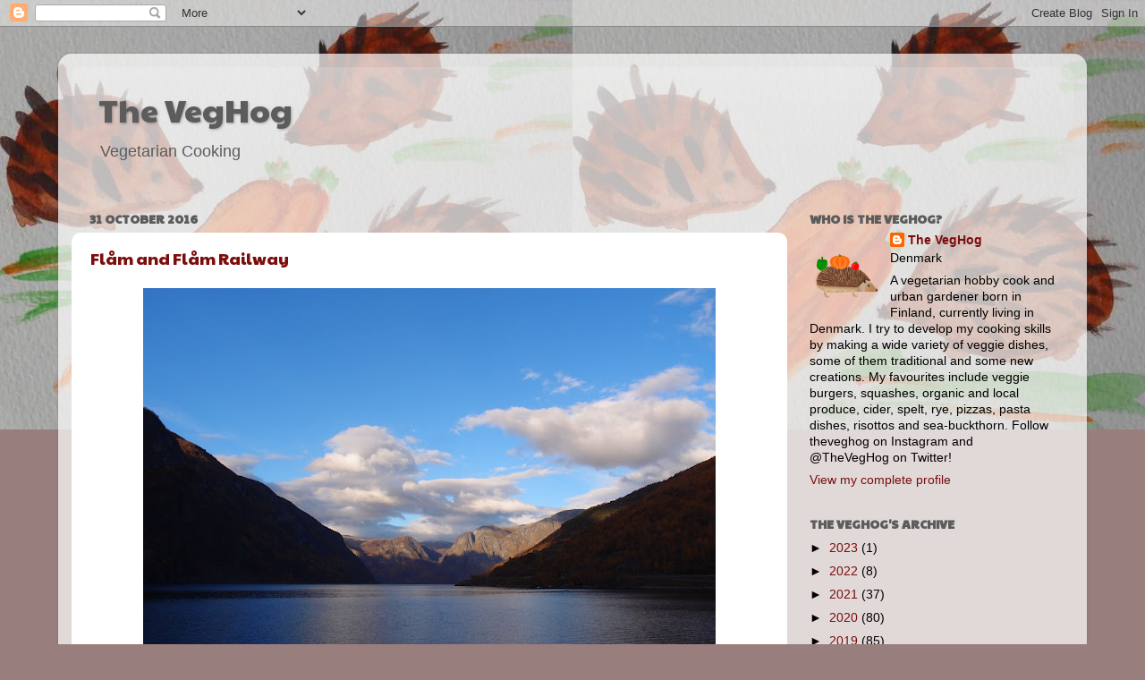

--- FILE ---
content_type: text/html; charset=UTF-8
request_url: https://the-veghog.blogspot.com/2016/10/
body_size: 31568
content:
<!DOCTYPE html>
<html class='v2' dir='ltr' lang='en-GB'>
<head>
<link href='https://www.blogger.com/static/v1/widgets/335934321-css_bundle_v2.css' rel='stylesheet' type='text/css'/>
<meta content='width=1100' name='viewport'/>
<meta content='text/html; charset=UTF-8' http-equiv='Content-Type'/>
<meta content='blogger' name='generator'/>
<link href='https://the-veghog.blogspot.com/favicon.ico' rel='icon' type='image/x-icon'/>
<link href='http://the-veghog.blogspot.com/2016/10/' rel='canonical'/>
<link rel="alternate" type="application/atom+xml" title="The VegHog - Atom" href="https://the-veghog.blogspot.com/feeds/posts/default" />
<link rel="alternate" type="application/rss+xml" title="The VegHog - RSS" href="https://the-veghog.blogspot.com/feeds/posts/default?alt=rss" />
<link rel="service.post" type="application/atom+xml" title="The VegHog - Atom" href="https://www.blogger.com/feeds/4089076800714229574/posts/default" />
<!--Can't find substitution for tag [blog.ieCssRetrofitLinks]-->
<meta content='http://the-veghog.blogspot.com/2016/10/' property='og:url'/>
<meta content='The VegHog' property='og:title'/>
<meta content='Vegetarian Cooking' property='og:description'/>
<title>The VegHog: October 2016</title>
<style type='text/css'>@font-face{font-family:'Paytone One';font-style:normal;font-weight:400;font-display:swap;src:url(//fonts.gstatic.com/s/paytoneone/v25/0nksC9P7MfYHj2oFtYm2ChTigPvfiwq-FQc.woff2)format('woff2');unicode-range:U+0102-0103,U+0110-0111,U+0128-0129,U+0168-0169,U+01A0-01A1,U+01AF-01B0,U+0300-0301,U+0303-0304,U+0308-0309,U+0323,U+0329,U+1EA0-1EF9,U+20AB;}@font-face{font-family:'Paytone One';font-style:normal;font-weight:400;font-display:swap;src:url(//fonts.gstatic.com/s/paytoneone/v25/0nksC9P7MfYHj2oFtYm2ChTjgPvfiwq-FQc.woff2)format('woff2');unicode-range:U+0100-02BA,U+02BD-02C5,U+02C7-02CC,U+02CE-02D7,U+02DD-02FF,U+0304,U+0308,U+0329,U+1D00-1DBF,U+1E00-1E9F,U+1EF2-1EFF,U+2020,U+20A0-20AB,U+20AD-20C0,U+2113,U+2C60-2C7F,U+A720-A7FF;}@font-face{font-family:'Paytone One';font-style:normal;font-weight:400;font-display:swap;src:url(//fonts.gstatic.com/s/paytoneone/v25/0nksC9P7MfYHj2oFtYm2ChTtgPvfiwq-.woff2)format('woff2');unicode-range:U+0000-00FF,U+0131,U+0152-0153,U+02BB-02BC,U+02C6,U+02DA,U+02DC,U+0304,U+0308,U+0329,U+2000-206F,U+20AC,U+2122,U+2191,U+2193,U+2212,U+2215,U+FEFF,U+FFFD;}</style>
<style id='page-skin-1' type='text/css'><!--
/*-----------------------------------------------
Blogger Template Style
Name:     Picture Window
Designer: Blogger
URL:      www.blogger.com
----------------------------------------------- */
/* Content
----------------------------------------------- */
body {
font: normal normal 15px Verdana, Geneva, sans-serif;
color: #000000;
background: #997e7e url(//2.bp.blogspot.com/-vACBwcii3gQ/V9cLCx-ha1I/AAAAAAAAMS4/RG2FrtiXFbULDEk4IvQp305MTSRBWztmgCK4B/s0/P7182263.JPG) repeat-x scroll top left;
}
html body .region-inner {
min-width: 0;
max-width: 100%;
width: auto;
}
.content-outer {
font-size: 90%;
}
a:link {
text-decoration:none;
color: #7c0d0d;
}
a:visited {
text-decoration:none;
color: #744c4c;
}
a:hover {
text-decoration:underline;
color: #992211;
}
.content-outer {
background: transparent url(https://resources.blogblog.com/blogblog/data/1kt/transparent/white80.png) repeat scroll top left;
-moz-border-radius: 15px;
-webkit-border-radius: 15px;
-goog-ms-border-radius: 15px;
border-radius: 15px;
-moz-box-shadow: 0 0 3px rgba(0, 0, 0, .15);
-webkit-box-shadow: 0 0 3px rgba(0, 0, 0, .15);
-goog-ms-box-shadow: 0 0 3px rgba(0, 0, 0, .15);
box-shadow: 0 0 3px rgba(0, 0, 0, .15);
margin: 30px auto;
}
.content-inner {
padding: 15px;
}
/* Header
----------------------------------------------- */
.header-outer {
background: rgba(0, 0, 0, 0) url(https://resources.blogblog.com/blogblog/data/1kt/transparent/header_gradient_shade.png) repeat-x scroll top left;
_background-image: none;
color: #5c5c5c;
-moz-border-radius: 10px;
-webkit-border-radius: 10px;
-goog-ms-border-radius: 10px;
border-radius: 10px;
}
.Header img, .Header #header-inner {
-moz-border-radius: 10px;
-webkit-border-radius: 10px;
-goog-ms-border-radius: 10px;
border-radius: 10px;
}
.header-inner .Header .titlewrapper,
.header-inner .Header .descriptionwrapper {
padding-left: 30px;
padding-right: 30px;
}
.Header h1 {
font: normal normal 36px Paytone One;
text-shadow: 1px 1px 3px rgba(0, 0, 0, 0.3);
}
.Header h1 a {
color: #5c5c5c;
}
.Header .description {
font-size: 130%;
}
/* Tabs
----------------------------------------------- */
.tabs-inner {
margin: .5em 0 0;
padding: 0;
}
.tabs-inner .section {
margin: 0;
}
.tabs-inner .widget ul {
padding: 0;
background: #f3f3f3 url(https://resources.blogblog.com/blogblog/data/1kt/transparent/tabs_gradient_shade.png) repeat scroll bottom;
-moz-border-radius: 10px;
-webkit-border-radius: 10px;
-goog-ms-border-radius: 10px;
border-radius: 10px;
}
.tabs-inner .widget li {
border: none;
}
.tabs-inner .widget li a {
display: inline-block;
padding: .5em 1em;
margin-right: 0;
color: #992211;
font: normal normal 15px Verdana, Geneva, sans-serif;
-moz-border-radius: 0 0 0 0;
-webkit-border-top-left-radius: 0;
-webkit-border-top-right-radius: 0;
-goog-ms-border-radius: 0 0 0 0;
border-radius: 0 0 0 0;
background: transparent none no-repeat scroll top left;
border-right: 1px solid #c9c9c9;
}
.tabs-inner .widget li:first-child a {
padding-left: 1.25em;
-moz-border-radius-topleft: 10px;
-moz-border-radius-bottomleft: 10px;
-webkit-border-top-left-radius: 10px;
-webkit-border-bottom-left-radius: 10px;
-goog-ms-border-top-left-radius: 10px;
-goog-ms-border-bottom-left-radius: 10px;
border-top-left-radius: 10px;
border-bottom-left-radius: 10px;
}
.tabs-inner .widget li.selected a,
.tabs-inner .widget li a:hover {
position: relative;
z-index: 1;
background: #ffffff url(https://resources.blogblog.com/blogblog/data/1kt/transparent/tabs_gradient_shade.png) repeat scroll bottom;
color: #000000;
-moz-box-shadow: 0 0 0 rgba(0, 0, 0, .15);
-webkit-box-shadow: 0 0 0 rgba(0, 0, 0, .15);
-goog-ms-box-shadow: 0 0 0 rgba(0, 0, 0, .15);
box-shadow: 0 0 0 rgba(0, 0, 0, .15);
}
/* Headings
----------------------------------------------- */
h2 {
font: normal bold 100% Paytone One;
text-transform: uppercase;
color: #5c5c5c;
margin: .5em 0;
}
/* Main
----------------------------------------------- */
.main-outer {
background: transparent none repeat scroll top center;
-moz-border-radius: 0 0 0 0;
-webkit-border-top-left-radius: 0;
-webkit-border-top-right-radius: 0;
-webkit-border-bottom-left-radius: 0;
-webkit-border-bottom-right-radius: 0;
-goog-ms-border-radius: 0 0 0 0;
border-radius: 0 0 0 0;
-moz-box-shadow: 0 0 0 rgba(0, 0, 0, .15);
-webkit-box-shadow: 0 0 0 rgba(0, 0, 0, .15);
-goog-ms-box-shadow: 0 0 0 rgba(0, 0, 0, .15);
box-shadow: 0 0 0 rgba(0, 0, 0, .15);
}
.main-inner {
padding: 15px 5px 20px;
}
.main-inner .column-center-inner {
padding: 0 0;
}
.main-inner .column-left-inner {
padding-left: 0;
}
.main-inner .column-right-inner {
padding-right: 0;
}
/* Posts
----------------------------------------------- */
h3.post-title {
margin: 0;
font: normal normal 18px Paytone One;
}
.comments h4 {
margin: 1em 0 0;
font: normal normal 18px Paytone One;
}
.date-header span {
color: #5c5c5c;
}
.post-outer {
background-color: #ffffff;
border: solid 1px rgba(0, 0, 0, 0);
-moz-border-radius: 10px;
-webkit-border-radius: 10px;
border-radius: 10px;
-goog-ms-border-radius: 10px;
padding: 15px 20px;
margin: 0 -20px 20px;
}
.post-body {
line-height: 1.4;
font-size: 110%;
position: relative;
}
.post-header {
margin: 0 0 1.5em;
color: #949494;
line-height: 1.6;
}
.post-footer {
margin: .5em 0 0;
color: #949494;
line-height: 1.6;
}
#blog-pager {
font-size: 140%
}
#comments .comment-author {
padding-top: 1.5em;
border-top: dashed 1px #ccc;
border-top: dashed 1px rgba(128, 128, 128, .5);
background-position: 0 1.5em;
}
#comments .comment-author:first-child {
padding-top: 0;
border-top: none;
}
.avatar-image-container {
margin: .2em 0 0;
}
/* Comments
----------------------------------------------- */
.comments .comments-content .icon.blog-author {
background-repeat: no-repeat;
background-image: url([data-uri]);
}
.comments .comments-content .loadmore a {
border-top: 1px solid #992211;
border-bottom: 1px solid #992211;
}
.comments .continue {
border-top: 2px solid #992211;
}
/* Widgets
----------------------------------------------- */
.widget ul, .widget #ArchiveList ul.flat {
padding: 0;
list-style: none;
}
.widget ul li, .widget #ArchiveList ul.flat li {
border-top: dashed 1px #ccc;
border-top: dashed 1px rgba(128, 128, 128, .5);
}
.widget ul li:first-child, .widget #ArchiveList ul.flat li:first-child {
border-top: none;
}
.widget .post-body ul {
list-style: disc;
}
.widget .post-body ul li {
border: none;
}
/* Footer
----------------------------------------------- */
.footer-outer {
color:#ececec;
background: transparent url(https://resources.blogblog.com/blogblog/data/1kt/transparent/black50.png) repeat scroll top left;
-moz-border-radius: 10px 10px 10px 10px;
-webkit-border-top-left-radius: 10px;
-webkit-border-top-right-radius: 10px;
-webkit-border-bottom-left-radius: 10px;
-webkit-border-bottom-right-radius: 10px;
-goog-ms-border-radius: 10px 10px 10px 10px;
border-radius: 10px 10px 10px 10px;
-moz-box-shadow: 0 0 0 rgba(0, 0, 0, .15);
-webkit-box-shadow: 0 0 0 rgba(0, 0, 0, .15);
-goog-ms-box-shadow: 0 0 0 rgba(0, 0, 0, .15);
box-shadow: 0 0 0 rgba(0, 0, 0, .15);
}
.footer-inner {
padding: 10px 5px 20px;
}
.footer-outer a {
color: #660000;
}
.footer-outer a:visited {
color: #5c5c5c;
}
.footer-outer a:hover {
color: #744c4c;
}
.footer-outer .widget h2 {
color: #b8b8b8;
}
/* Mobile
----------------------------------------------- */
html body.mobile {
height: auto;
}
html body.mobile {
min-height: 480px;
background-size: 100% auto;
}
.mobile .body-fauxcolumn-outer {
background: transparent none repeat scroll top left;
}
html .mobile .mobile-date-outer, html .mobile .blog-pager {
border-bottom: none;
background: transparent none repeat scroll top center;
margin-bottom: 10px;
}
.mobile .date-outer {
background: transparent none repeat scroll top center;
}
.mobile .header-outer, .mobile .main-outer,
.mobile .post-outer, .mobile .footer-outer {
-moz-border-radius: 0;
-webkit-border-radius: 0;
-goog-ms-border-radius: 0;
border-radius: 0;
}
.mobile .content-outer,
.mobile .main-outer,
.mobile .post-outer {
background: inherit;
border: none;
}
.mobile .content-outer {
font-size: 100%;
}
.mobile-link-button {
background-color: #7c0d0d;
}
.mobile-link-button a:link, .mobile-link-button a:visited {
color: #ffffff;
}
.mobile-index-contents {
color: #000000;
}
.mobile .tabs-inner .PageList .widget-content {
background: #ffffff url(https://resources.blogblog.com/blogblog/data/1kt/transparent/tabs_gradient_shade.png) repeat scroll bottom;
color: #000000;
}
.mobile .tabs-inner .PageList .widget-content .pagelist-arrow {
border-left: 1px solid #c9c9c9;
}

--></style>
<style id='template-skin-1' type='text/css'><!--
body {
min-width: 1150px;
}
.content-outer, .content-fauxcolumn-outer, .region-inner {
min-width: 1150px;
max-width: 1150px;
_width: 1150px;
}
.main-inner .columns {
padding-left: 0;
padding-right: 320px;
}
.main-inner .fauxcolumn-center-outer {
left: 0;
right: 320px;
/* IE6 does not respect left and right together */
_width: expression(this.parentNode.offsetWidth -
parseInt("0") -
parseInt("320px") + 'px');
}
.main-inner .fauxcolumn-left-outer {
width: 0;
}
.main-inner .fauxcolumn-right-outer {
width: 320px;
}
.main-inner .column-left-outer {
width: 0;
right: 100%;
margin-left: -0;
}
.main-inner .column-right-outer {
width: 320px;
margin-right: -320px;
}
#layout {
min-width: 0;
}
#layout .content-outer {
min-width: 0;
width: 800px;
}
#layout .region-inner {
min-width: 0;
width: auto;
}
body#layout div.add_widget {
padding: 8px;
}
body#layout div.add_widget a {
margin-left: 32px;
}
--></style>
<style>
    body {background-image:url(\/\/2.bp.blogspot.com\/-vACBwcii3gQ\/V9cLCx-ha1I\/AAAAAAAAMS4\/RG2FrtiXFbULDEk4IvQp305MTSRBWztmgCK4B\/s0\/P7182263.JPG);}
    
@media (max-width: 200px) { body {background-image:url(\/\/2.bp.blogspot.com\/-vACBwcii3gQ\/V9cLCx-ha1I\/AAAAAAAAMS4\/RG2FrtiXFbULDEk4IvQp305MTSRBWztmgCK4B\/w200\/P7182263.JPG);}}
@media (max-width: 400px) and (min-width: 201px) { body {background-image:url(\/\/2.bp.blogspot.com\/-vACBwcii3gQ\/V9cLCx-ha1I\/AAAAAAAAMS4\/RG2FrtiXFbULDEk4IvQp305MTSRBWztmgCK4B\/w400\/P7182263.JPG);}}
@media (max-width: 800px) and (min-width: 401px) { body {background-image:url(\/\/2.bp.blogspot.com\/-vACBwcii3gQ\/V9cLCx-ha1I\/AAAAAAAAMS4\/RG2FrtiXFbULDEk4IvQp305MTSRBWztmgCK4B\/w800\/P7182263.JPG);}}
@media (max-width: 1200px) and (min-width: 801px) { body {background-image:url(\/\/2.bp.blogspot.com\/-vACBwcii3gQ\/V9cLCx-ha1I\/AAAAAAAAMS4\/RG2FrtiXFbULDEk4IvQp305MTSRBWztmgCK4B\/w1200\/P7182263.JPG);}}
/* Last tag covers anything over one higher than the previous max-size cap. */
@media (min-width: 1201px) { body {background-image:url(\/\/2.bp.blogspot.com\/-vACBwcii3gQ\/V9cLCx-ha1I\/AAAAAAAAMS4\/RG2FrtiXFbULDEk4IvQp305MTSRBWztmgCK4B\/w1600\/P7182263.JPG);}}
  </style>
<link href='https://www.blogger.com/dyn-css/authorization.css?targetBlogID=4089076800714229574&amp;zx=2975184f-03a7-45ac-8141-8f461346da04' media='none' onload='if(media!=&#39;all&#39;)media=&#39;all&#39;' rel='stylesheet'/><noscript><link href='https://www.blogger.com/dyn-css/authorization.css?targetBlogID=4089076800714229574&amp;zx=2975184f-03a7-45ac-8141-8f461346da04' rel='stylesheet'/></noscript>
<meta name='google-adsense-platform-account' content='ca-host-pub-1556223355139109'/>
<meta name='google-adsense-platform-domain' content='blogspot.com'/>

</head>
<body class='loading variant-shade'>
<div class='navbar section' id='navbar' name='Navbar'><div class='widget Navbar' data-version='1' id='Navbar1'><script type="text/javascript">
    function setAttributeOnload(object, attribute, val) {
      if(window.addEventListener) {
        window.addEventListener('load',
          function(){ object[attribute] = val; }, false);
      } else {
        window.attachEvent('onload', function(){ object[attribute] = val; });
      }
    }
  </script>
<div id="navbar-iframe-container"></div>
<script type="text/javascript" src="https://apis.google.com/js/platform.js"></script>
<script type="text/javascript">
      gapi.load("gapi.iframes:gapi.iframes.style.bubble", function() {
        if (gapi.iframes && gapi.iframes.getContext) {
          gapi.iframes.getContext().openChild({
              url: 'https://www.blogger.com/navbar/4089076800714229574?origin\x3dhttps://the-veghog.blogspot.com',
              where: document.getElementById("navbar-iframe-container"),
              id: "navbar-iframe"
          });
        }
      });
    </script><script type="text/javascript">
(function() {
var script = document.createElement('script');
script.type = 'text/javascript';
script.src = '//pagead2.googlesyndication.com/pagead/js/google_top_exp.js';
var head = document.getElementsByTagName('head')[0];
if (head) {
head.appendChild(script);
}})();
</script>
</div></div>
<div class='body-fauxcolumns'>
<div class='fauxcolumn-outer body-fauxcolumn-outer'>
<div class='cap-top'>
<div class='cap-left'></div>
<div class='cap-right'></div>
</div>
<div class='fauxborder-left'>
<div class='fauxborder-right'></div>
<div class='fauxcolumn-inner'>
</div>
</div>
<div class='cap-bottom'>
<div class='cap-left'></div>
<div class='cap-right'></div>
</div>
</div>
</div>
<div class='content'>
<div class='content-fauxcolumns'>
<div class='fauxcolumn-outer content-fauxcolumn-outer'>
<div class='cap-top'>
<div class='cap-left'></div>
<div class='cap-right'></div>
</div>
<div class='fauxborder-left'>
<div class='fauxborder-right'></div>
<div class='fauxcolumn-inner'>
</div>
</div>
<div class='cap-bottom'>
<div class='cap-left'></div>
<div class='cap-right'></div>
</div>
</div>
</div>
<div class='content-outer'>
<div class='content-cap-top cap-top'>
<div class='cap-left'></div>
<div class='cap-right'></div>
</div>
<div class='fauxborder-left content-fauxborder-left'>
<div class='fauxborder-right content-fauxborder-right'></div>
<div class='content-inner'>
<header>
<div class='header-outer'>
<div class='header-cap-top cap-top'>
<div class='cap-left'></div>
<div class='cap-right'></div>
</div>
<div class='fauxborder-left header-fauxborder-left'>
<div class='fauxborder-right header-fauxborder-right'></div>
<div class='region-inner header-inner'>
<div class='header section' id='header' name='Header'><div class='widget Header' data-version='1' id='Header1'>
<div id='header-inner'>
<div class='titlewrapper'>
<h1 class='title'>
<a href='https://the-veghog.blogspot.com/'>
The VegHog
</a>
</h1>
</div>
<div class='descriptionwrapper'>
<p class='description'><span>Vegetarian Cooking</span></p>
</div>
</div>
</div></div>
</div>
</div>
<div class='header-cap-bottom cap-bottom'>
<div class='cap-left'></div>
<div class='cap-right'></div>
</div>
</div>
</header>
<div class='tabs-outer'>
<div class='tabs-cap-top cap-top'>
<div class='cap-left'></div>
<div class='cap-right'></div>
</div>
<div class='fauxborder-left tabs-fauxborder-left'>
<div class='fauxborder-right tabs-fauxborder-right'></div>
<div class='region-inner tabs-inner'>
<div class='tabs no-items section' id='crosscol' name='Cross-column'></div>
<div class='tabs no-items section' id='crosscol-overflow' name='Cross-Column 2'></div>
</div>
</div>
<div class='tabs-cap-bottom cap-bottom'>
<div class='cap-left'></div>
<div class='cap-right'></div>
</div>
</div>
<div class='main-outer'>
<div class='main-cap-top cap-top'>
<div class='cap-left'></div>
<div class='cap-right'></div>
</div>
<div class='fauxborder-left main-fauxborder-left'>
<div class='fauxborder-right main-fauxborder-right'></div>
<div class='region-inner main-inner'>
<div class='columns fauxcolumns'>
<div class='fauxcolumn-outer fauxcolumn-center-outer'>
<div class='cap-top'>
<div class='cap-left'></div>
<div class='cap-right'></div>
</div>
<div class='fauxborder-left'>
<div class='fauxborder-right'></div>
<div class='fauxcolumn-inner'>
</div>
</div>
<div class='cap-bottom'>
<div class='cap-left'></div>
<div class='cap-right'></div>
</div>
</div>
<div class='fauxcolumn-outer fauxcolumn-left-outer'>
<div class='cap-top'>
<div class='cap-left'></div>
<div class='cap-right'></div>
</div>
<div class='fauxborder-left'>
<div class='fauxborder-right'></div>
<div class='fauxcolumn-inner'>
</div>
</div>
<div class='cap-bottom'>
<div class='cap-left'></div>
<div class='cap-right'></div>
</div>
</div>
<div class='fauxcolumn-outer fauxcolumn-right-outer'>
<div class='cap-top'>
<div class='cap-left'></div>
<div class='cap-right'></div>
</div>
<div class='fauxborder-left'>
<div class='fauxborder-right'></div>
<div class='fauxcolumn-inner'>
</div>
</div>
<div class='cap-bottom'>
<div class='cap-left'></div>
<div class='cap-right'></div>
</div>
</div>
<!-- corrects IE6 width calculation -->
<div class='columns-inner'>
<div class='column-center-outer'>
<div class='column-center-inner'>
<div class='main section' id='main' name='Main'><div class='widget Blog' data-version='1' id='Blog1'>
<div class='blog-posts hfeed'>

          <div class="date-outer">
        
<h2 class='date-header'><span>31 October 2016</span></h2>

          <div class="date-posts">
        
<div class='post-outer'>
<div class='post hentry uncustomized-post-template' itemprop='blogPost' itemscope='itemscope' itemtype='http://schema.org/BlogPosting'>
<meta content='https://blogger.googleusercontent.com/img/b/R29vZ2xl/AVvXsEiiYI0zp4Iu99uxQTG3VSdU_CvP01dFiwAas5XoTTyY90c11_yuWGLo04I0IXJP0e_ns2iQx54nX_kSClleQ3nVzItYPq74_l4VltCXFgICCOhe2GQakzeqQyJpdcVJQhblkyk3aA3OnBuI/s640/PA249852.JPG' itemprop='image_url'/>
<meta content='4089076800714229574' itemprop='blogId'/>
<meta content='6911171880147948928' itemprop='postId'/>
<a name='6911171880147948928'></a>
<h3 class='post-title entry-title' itemprop='name'>
<a href='https://the-veghog.blogspot.com/2016/10/flam-and-flam-railway.html'>Flåm and Flåm Railway</a>
</h3>
<div class='post-header'>
<div class='post-header-line-1'></div>
</div>
<div class='post-body entry-content' id='post-body-6911171880147948928' itemprop='description articleBody'>
<div class="separator" style="clear: both; text-align: center;">
<a href="https://blogger.googleusercontent.com/img/b/R29vZ2xl/AVvXsEiiYI0zp4Iu99uxQTG3VSdU_CvP01dFiwAas5XoTTyY90c11_yuWGLo04I0IXJP0e_ns2iQx54nX_kSClleQ3nVzItYPq74_l4VltCXFgICCOhe2GQakzeqQyJpdcVJQhblkyk3aA3OnBuI/s1600/PA249852.JPG" imageanchor="1" style="margin-left: 1em; margin-right: 1em;"><img border="0" height="480" src="https://blogger.googleusercontent.com/img/b/R29vZ2xl/AVvXsEiiYI0zp4Iu99uxQTG3VSdU_CvP01dFiwAas5XoTTyY90c11_yuWGLo04I0IXJP0e_ns2iQx54nX_kSClleQ3nVzItYPq74_l4VltCXFgICCOhe2GQakzeqQyJpdcVJQhblkyk3aA3OnBuI/s640/PA249852.JPG" width="640" /></a></div>
<br />
<div style="font-weight: normal; margin-bottom: 0cm;">
From Bergen we
took the train and wanted to head to a little fjord village called
Flåm following Bergensbanen, the Bergen-Oslo railway line, one of
the most beautiful railway journeys in the world. Taking
Bergensbanen was actually the main purpose of our trip. I will be
writing a bit more about it later, as we had some unexpected
adventures along the route to Oslo.</div>
<div style="font-weight: normal; margin-bottom: 0cm;">
<br /></div>
<div style="font-weight: normal; margin-bottom: 0cm;">
Flåm was an
absolutely beautiful village located at the end of a fjord,
surrounded by mountains. We had generous two balconies in our hotel
room and had the most magnificent views from there. The autumn colours were just beautiful around there, and the weather continued being good. We went for walks in the surrounding hills and tried to chase for a waterfall, which turned out to be too high on the mountainside, so we had to give our climb up. The village also
has their own microbrewery, Ægir Bryggeri and Pub. I think I'm going
to write a separate post about them not to make this post too long.</div>
<div style="font-weight: normal; margin-bottom: 0cm;">
<br /></div>
<div style="font-weight: normal; margin-bottom: 0cm;">
So in order to
reach Flåm by rail, you need to take the picturesque mountain
railway known as the Flåmsbana. You can connect to it from the
Bergensbanen in a roadless mountain village of Myrdal. This heritage
rail takes you through the most amazing mountain scenery, and it's a
bit dizzying at times. This railway route has also been described as
one of the most beautiful in the world. It is quite an impressive
demonstration of engineering, building a railway under such difficult
conditions.</div>
<div style="font-weight: normal; margin-bottom: 0cm;">
<br /></div>
<div style="font-weight: normal; margin-bottom: 0cm;">
I hope you'll
enjoy the views.</div>
<div style="font-weight: normal; margin-bottom: 0cm;">
<br /></div>
<div class="separator" style="clear: both; text-align: center;">
<a href="https://blogger.googleusercontent.com/img/b/R29vZ2xl/AVvXsEhOsLVAGPnZytscb9rU0qXtX7n7cRufCTj_sn6Us26fReVuNGkAfrzAUhMEUh19n5X0Xbkx54cKQpWnepWAm6qOAfGlQ1kV_plnaUAOfsjzdzWJz5l7giqscrF-SAbT8Ljgjqq2plLRdBn6/s1600/PA249781.JPG" imageanchor="1" style="margin-left: 1em; margin-right: 1em;"><img border="0" height="480" src="https://blogger.googleusercontent.com/img/b/R29vZ2xl/AVvXsEhOsLVAGPnZytscb9rU0qXtX7n7cRufCTj_sn6Us26fReVuNGkAfrzAUhMEUh19n5X0Xbkx54cKQpWnepWAm6qOAfGlQ1kV_plnaUAOfsjzdzWJz5l7giqscrF-SAbT8Ljgjqq2plLRdBn6/s640/PA249781.JPG" width="640" /></a></div>
<br />
<div class="separator" style="clear: both; text-align: center;">
<a href="https://blogger.googleusercontent.com/img/b/R29vZ2xl/AVvXsEh6-hp1T4mazUeWdw_qxB9RLTGVdHs7FEnGDxBhdI-jpj17a3ta9ckXurdSTXxk5-4boc8lYm6W2_FWoK8xtabAgBlFaw_X7E0CrLkXLuz8etxdhREbMYBSliIQlLfM-UV7ufDNzs5eDVFN/s1600/PA249774.JPG" imageanchor="1" style="margin-left: 1em; margin-right: 1em;"><img border="0" height="640" src="https://blogger.googleusercontent.com/img/b/R29vZ2xl/AVvXsEh6-hp1T4mazUeWdw_qxB9RLTGVdHs7FEnGDxBhdI-jpj17a3ta9ckXurdSTXxk5-4boc8lYm6W2_FWoK8xtabAgBlFaw_X7E0CrLkXLuz8etxdhREbMYBSliIQlLfM-UV7ufDNzs5eDVFN/s640/PA249774.JPG" width="480" /></a></div>
<br />
<div class="separator" style="clear: both; text-align: center;">
<a href="https://blogger.googleusercontent.com/img/b/R29vZ2xl/AVvXsEgO9s-rVbXsKykeASF-Rn7GP4CihLOMxGIEcXJuCUhyphenhyphen7dU_b73MpJMQt0jQv-kBjnMPXJYdw47aKhLbvfB8cDQ6lvZqB8A87NuCOTuKuVUVlCAck36wmXURKlrRZNDWgia1S-IWTPpWlW42/s1600/PA249719.JPG" imageanchor="1" style="margin-left: 1em; margin-right: 1em;"><img border="0" height="480" src="https://blogger.googleusercontent.com/img/b/R29vZ2xl/AVvXsEgO9s-rVbXsKykeASF-Rn7GP4CihLOMxGIEcXJuCUhyphenhyphen7dU_b73MpJMQt0jQv-kBjnMPXJYdw47aKhLbvfB8cDQ6lvZqB8A87NuCOTuKuVUVlCAck36wmXURKlrRZNDWgia1S-IWTPpWlW42/s640/PA249719.JPG" width="640" /></a></div>
<br />
<div class="separator" style="clear: both; text-align: center;">
<a href="https://blogger.googleusercontent.com/img/b/R29vZ2xl/AVvXsEiPe7B94_KZR0lHWjkaC77VIpnMAvK-MbKVL-zadwAAKGueGEF4lPfzlWLE58DVuj3eKE7IrAlsjGqNyDEzT47sdmzbTScb4qwz3zLKFZ7wiG1vsvPzucwlCXJL4Fibju7DJQt-BLUaKW-s/s1600/PA249788.JPG" imageanchor="1" style="margin-left: 1em; margin-right: 1em;"><img border="0" height="480" src="https://blogger.googleusercontent.com/img/b/R29vZ2xl/AVvXsEiPe7B94_KZR0lHWjkaC77VIpnMAvK-MbKVL-zadwAAKGueGEF4lPfzlWLE58DVuj3eKE7IrAlsjGqNyDEzT47sdmzbTScb4qwz3zLKFZ7wiG1vsvPzucwlCXJL4Fibju7DJQt-BLUaKW-s/s640/PA249788.JPG" width="640" /></a></div>
<br />
<div class="separator" style="clear: both; text-align: center;">
<a href="https://blogger.googleusercontent.com/img/b/R29vZ2xl/AVvXsEhAPl5wveGnAYxMdUTqr9De7DzY_V96nO7mfUhB-HKo6fJtLGbaRO2TVjQ364a_-uJeoXF8zNBVAKd3BWor1-1jtDqKbNXdXlXxfNjaDNtzLQ3-jWdnYMHeCU-kLHbSJ_xGir1G6kfs1sQA/s1600/IMG_5210.JPG" imageanchor="1" style="margin-left: 1em; margin-right: 1em;"><img border="0" height="480" src="https://blogger.googleusercontent.com/img/b/R29vZ2xl/AVvXsEhAPl5wveGnAYxMdUTqr9De7DzY_V96nO7mfUhB-HKo6fJtLGbaRO2TVjQ364a_-uJeoXF8zNBVAKd3BWor1-1jtDqKbNXdXlXxfNjaDNtzLQ3-jWdnYMHeCU-kLHbSJ_xGir1G6kfs1sQA/s640/IMG_5210.JPG" width="640" /></a></div>
<br />
<div class="separator" style="clear: both; text-align: center;">
<a href="https://blogger.googleusercontent.com/img/b/R29vZ2xl/AVvXsEj6pA3TtlbSacn3O4nOm3hroMwZXQKgaPunNrEgnK8FQutLGM-ZPcE-c2r0d8jG96_kX2cSoAsynSbiSI0t0WGeysJbZoLwNpfbv6HA1c0LAq3T_BHruc9sbQ5IJ_706lISUs3UjTHVxSUX/s1600/PA249763.JPG" imageanchor="1" style="margin-left: 1em; margin-right: 1em;"><img border="0" height="480" src="https://blogger.googleusercontent.com/img/b/R29vZ2xl/AVvXsEj6pA3TtlbSacn3O4nOm3hroMwZXQKgaPunNrEgnK8FQutLGM-ZPcE-c2r0d8jG96_kX2cSoAsynSbiSI0t0WGeysJbZoLwNpfbv6HA1c0LAq3T_BHruc9sbQ5IJ_706lISUs3UjTHVxSUX/s640/PA249763.JPG" width="640" /></a></div>
<br />
<div class="separator" style="clear: both; text-align: center;">
<a href="https://blogger.googleusercontent.com/img/b/R29vZ2xl/AVvXsEgceiRVigpKrduOyLTDvCo2ESI0JAEoGpS7sOY_yykBZAFE6EsFe7lYAfArFpQULEN5RSqP8smVqaX8pqJXFbrqCN_u74qRSpwMmYQ_yEefRbxpH2QX_fMH1pl4KVwJE1gFheq0bxQ7qakx/s1600/PA249834.JPG" imageanchor="1" style="margin-left: 1em; margin-right: 1em;"><img border="0" height="480" src="https://blogger.googleusercontent.com/img/b/R29vZ2xl/AVvXsEgceiRVigpKrduOyLTDvCo2ESI0JAEoGpS7sOY_yykBZAFE6EsFe7lYAfArFpQULEN5RSqP8smVqaX8pqJXFbrqCN_u74qRSpwMmYQ_yEefRbxpH2QX_fMH1pl4KVwJE1gFheq0bxQ7qakx/s640/PA249834.JPG" width="640" /></a></div>
<br />
<div class="separator" style="clear: both; text-align: center;">
<a href="https://blogger.googleusercontent.com/img/b/R29vZ2xl/AVvXsEj3d-74X9Kdl11ghuigbnKIzvK8Oe_3dUsvgzRkgmjSuNbX8oiY0Gp527lCOEep3j609jQtQf4XjbMU_tij4cL8Ckckc1Saa-j8TwM5yPmmCOCWqxMnUilG1sv64rYSmrKr54fjofRDoE60/s1600/IMG_5366.JPG" imageanchor="1" style="margin-left: 1em; margin-right: 1em;"><img border="0" height="480" src="https://blogger.googleusercontent.com/img/b/R29vZ2xl/AVvXsEj3d-74X9Kdl11ghuigbnKIzvK8Oe_3dUsvgzRkgmjSuNbX8oiY0Gp527lCOEep3j609jQtQf4XjbMU_tij4cL8Ckckc1Saa-j8TwM5yPmmCOCWqxMnUilG1sv64rYSmrKr54fjofRDoE60/s640/IMG_5366.JPG" width="640" /></a></div>
<br />
<div class="separator" style="clear: both; text-align: center;">
<a href="https://blogger.googleusercontent.com/img/b/R29vZ2xl/AVvXsEgnAYmQ0XIOmXSszjMDt5jXc0ENKM67hoiNTS76EyXPx1BlKPI6j90sM1ETc24fyGy7qyfGRqvnRCmStdBncXG3WqGjVjKCPbFp6VpRI2h4WQwJFDnwPLFxCTj_AtQgUWKeSlyS4mwo_qVI/s1600/IMG_5435.JPG" imageanchor="1" style="margin-left: 1em; margin-right: 1em;"><img border="0" height="480" src="https://blogger.googleusercontent.com/img/b/R29vZ2xl/AVvXsEgnAYmQ0XIOmXSszjMDt5jXc0ENKM67hoiNTS76EyXPx1BlKPI6j90sM1ETc24fyGy7qyfGRqvnRCmStdBncXG3WqGjVjKCPbFp6VpRI2h4WQwJFDnwPLFxCTj_AtQgUWKeSlyS4mwo_qVI/s640/IMG_5435.JPG" width="640" /></a></div>
<br />
<div class="separator" style="clear: both; text-align: center;">
<a href="https://blogger.googleusercontent.com/img/b/R29vZ2xl/AVvXsEgWzO9p87HBFevh0w9tfyZT5-Iw4YEZo3xgIA2Y142ac3YUP27XTItxKaaRkNxdrA0loUbIr-indFNWfMYiSLSxSP2_QV1xjs1lU22sY49FbDm33CGopAETuFzObj5uLQ94AIpq36QPaOfR/s1600/IMG_5453.JPG" imageanchor="1" style="margin-left: 1em; margin-right: 1em;"><img border="0" height="480" src="https://blogger.googleusercontent.com/img/b/R29vZ2xl/AVvXsEgWzO9p87HBFevh0w9tfyZT5-Iw4YEZo3xgIA2Y142ac3YUP27XTItxKaaRkNxdrA0loUbIr-indFNWfMYiSLSxSP2_QV1xjs1lU22sY49FbDm33CGopAETuFzObj5uLQ94AIpq36QPaOfR/s640/IMG_5453.JPG" width="640" /></a></div>
<br />
<div class="separator" style="clear: both; text-align: center;">
<a href="https://blogger.googleusercontent.com/img/b/R29vZ2xl/AVvXsEgZZVYTp9bQRdu66-6bh2Q-AvxdELsUJVbRM9TdM-IWaR1d8o0sONnf_F_weEB9tpqwNVMq7IvEyckgmb8WQnCyIVSNymTAJJugRcuvjNAwDCK476ejgGU3_7XZBbx1F6AXVz29C4mKGI0H/s1600/IMG_5556.JPG" imageanchor="1" style="margin-left: 1em; margin-right: 1em;"><img border="0" height="480" src="https://blogger.googleusercontent.com/img/b/R29vZ2xl/AVvXsEgZZVYTp9bQRdu66-6bh2Q-AvxdELsUJVbRM9TdM-IWaR1d8o0sONnf_F_weEB9tpqwNVMq7IvEyckgmb8WQnCyIVSNymTAJJugRcuvjNAwDCK476ejgGU3_7XZBbx1F6AXVz29C4mKGI0H/s640/IMG_5556.JPG" width="640" /></a></div>
<br />
<div class="separator" style="clear: both; text-align: center;">
<a href="https://blogger.googleusercontent.com/img/b/R29vZ2xl/AVvXsEiL2Msxq9_ayDGxW43uQelBVoz1Pp2jQNvgzT1YulW4Ip0HWUbFeT3d2FDUkeqnl5JJ0mvrOIEq4THydq2MxeoWM-mqECWU1fU-Tv0EgI_vGkoYIPovmmlDFFZsBcHNAt94MFLHI5O_TUbT/s1600/IMG_5635.JPG" imageanchor="1" style="margin-left: 1em; margin-right: 1em;"><img border="0" height="480" src="https://blogger.googleusercontent.com/img/b/R29vZ2xl/AVvXsEiL2Msxq9_ayDGxW43uQelBVoz1Pp2jQNvgzT1YulW4Ip0HWUbFeT3d2FDUkeqnl5JJ0mvrOIEq4THydq2MxeoWM-mqECWU1fU-Tv0EgI_vGkoYIPovmmlDFFZsBcHNAt94MFLHI5O_TUbT/s640/IMG_5635.JPG" width="640" /></a></div>
<br />
<div class="separator" style="clear: both; text-align: center;">
<a href="https://blogger.googleusercontent.com/img/b/R29vZ2xl/AVvXsEgjIpKfEU7yU9SOt9JKLt4YrItUvUBaN6YTmXak9la7fW-eK6R1Lzijbk7vORp1NnoRMqZfdIdBU07E1TN09IqOXHS6IJO0_TBAkBKCnC43ptY8A6FOc2hFfw0uq3Z1trO94vGvDdxuaZAY/s1600/IMG_5487.JPG" imageanchor="1" style="margin-left: 1em; margin-right: 1em;"><img border="0" height="480" src="https://blogger.googleusercontent.com/img/b/R29vZ2xl/AVvXsEgjIpKfEU7yU9SOt9JKLt4YrItUvUBaN6YTmXak9la7fW-eK6R1Lzijbk7vORp1NnoRMqZfdIdBU07E1TN09IqOXHS6IJO0_TBAkBKCnC43ptY8A6FOc2hFfw0uq3Z1trO94vGvDdxuaZAY/s640/IMG_5487.JPG" width="640" /></a></div>
<br />
<div class="separator" style="clear: both; text-align: center;">
<a href="https://blogger.googleusercontent.com/img/b/R29vZ2xl/AVvXsEhmAYv5qQrH0e7zmX5TF_IEhqPOyejhjSN-A6Z9rtf-5lMNNILp5rD42KJrrz2hzJ3mToAhPPgH_iVp-G51j5wJ1um9licpj-4zYqvOPL3akN2CtbBGGQK-JILb2H4wxbKBGOWAaRr8wyTv/s1600/IMG_5517.JPG" imageanchor="1" style="margin-left: 1em; margin-right: 1em;"><img border="0" height="480" src="https://blogger.googleusercontent.com/img/b/R29vZ2xl/AVvXsEhmAYv5qQrH0e7zmX5TF_IEhqPOyejhjSN-A6Z9rtf-5lMNNILp5rD42KJrrz2hzJ3mToAhPPgH_iVp-G51j5wJ1um9licpj-4zYqvOPL3akN2CtbBGGQK-JILb2H4wxbKBGOWAaRr8wyTv/s640/IMG_5517.JPG" width="640" /></a></div>
<br />
<div class="separator" style="clear: both; text-align: center;">
<a href="https://blogger.googleusercontent.com/img/b/R29vZ2xl/AVvXsEhg2RkjrKmAosbcrzgLfRQXSFKCmQJys2FN03Pz1M1naPtfo4alu9ZeAHtcUUwQPxIAf26-KmAgctLhbo5T-KkY1ZlP68GMB9u3gerg_HnRPVF6f4MKpVN5VHlpAwhuzrBMiDd6u252QfDX/s1600/IMG_5653.JPG" imageanchor="1" style="margin-left: 1em; margin-right: 1em;"><img border="0" height="480" src="https://blogger.googleusercontent.com/img/b/R29vZ2xl/AVvXsEhg2RkjrKmAosbcrzgLfRQXSFKCmQJys2FN03Pz1M1naPtfo4alu9ZeAHtcUUwQPxIAf26-KmAgctLhbo5T-KkY1ZlP68GMB9u3gerg_HnRPVF6f4MKpVN5VHlpAwhuzrBMiDd6u252QfDX/s640/IMG_5653.JPG" width="640" /></a></div>
<br />
<div class="separator" style="clear: both; text-align: center;">
<a href="https://blogger.googleusercontent.com/img/b/R29vZ2xl/AVvXsEjyYwItOBSk2GQrr8PyPM36O7OuGM5QZT82W5NcPhQeJQL550lgb-wGqcSYyTmBXfYl6xB2nVnpKuQ-H1MXJHQCxRqCGRalHbLwHKsLutzggtrTwR3Sby54oh5aZ4QCh-cD5xZ5yRxMZQKd/s1600/IMG_5657.JPG" imageanchor="1" style="margin-left: 1em; margin-right: 1em;"><img border="0" height="480" src="https://blogger.googleusercontent.com/img/b/R29vZ2xl/AVvXsEjyYwItOBSk2GQrr8PyPM36O7OuGM5QZT82W5NcPhQeJQL550lgb-wGqcSYyTmBXfYl6xB2nVnpKuQ-H1MXJHQCxRqCGRalHbLwHKsLutzggtrTwR3Sby54oh5aZ4QCh-cD5xZ5yRxMZQKd/s640/IMG_5657.JPG" width="640" /></a></div>
<div style="font-weight: normal; margin-bottom: 0cm;">
<br /></div>
<div style='clear: both;'></div>
</div>
<div class='post-footer'>
<div class='post-footer-line post-footer-line-1'>
<span class='post-author vcard'>
Posted by
<span class='fn' itemprop='author' itemscope='itemscope' itemtype='http://schema.org/Person'>
<meta content='https://www.blogger.com/profile/16033370560628938717' itemprop='url'/>
<a class='g-profile' href='https://www.blogger.com/profile/16033370560628938717' rel='author' title='author profile'>
<span itemprop='name'>The VegHog</span>
</a>
</span>
</span>
<span class='post-timestamp'>
at
<meta content='http://the-veghog.blogspot.com/2016/10/flam-and-flam-railway.html' itemprop='url'/>
<a class='timestamp-link' href='https://the-veghog.blogspot.com/2016/10/flam-and-flam-railway.html' rel='bookmark' title='permanent link'><abbr class='published' itemprop='datePublished' title='2016-10-31T14:27:00Z'>14:27</abbr></a>
</span>
<span class='post-comment-link'>
<a class='comment-link' href='https://the-veghog.blogspot.com/2016/10/flam-and-flam-railway.html#comment-form' onclick=''>
No comments:
  </a>
</span>
<span class='post-icons'>
<span class='item-control blog-admin pid-1952057071'>
<a href='https://www.blogger.com/post-edit.g?blogID=4089076800714229574&postID=6911171880147948928&from=pencil' title='Edit Post'>
<img alt='' class='icon-action' height='18' src='https://resources.blogblog.com/img/icon18_edit_allbkg.gif' width='18'/>
</a>
</span>
</span>
<div class='post-share-buttons goog-inline-block'>
<a class='goog-inline-block share-button sb-email' href='https://www.blogger.com/share-post.g?blogID=4089076800714229574&postID=6911171880147948928&target=email' target='_blank' title='Email This'><span class='share-button-link-text'>Email This</span></a><a class='goog-inline-block share-button sb-blog' href='https://www.blogger.com/share-post.g?blogID=4089076800714229574&postID=6911171880147948928&target=blog' onclick='window.open(this.href, "_blank", "height=270,width=475"); return false;' target='_blank' title='BlogThis!'><span class='share-button-link-text'>BlogThis!</span></a><a class='goog-inline-block share-button sb-twitter' href='https://www.blogger.com/share-post.g?blogID=4089076800714229574&postID=6911171880147948928&target=twitter' target='_blank' title='Share to X'><span class='share-button-link-text'>Share to X</span></a><a class='goog-inline-block share-button sb-facebook' href='https://www.blogger.com/share-post.g?blogID=4089076800714229574&postID=6911171880147948928&target=facebook' onclick='window.open(this.href, "_blank", "height=430,width=640"); return false;' target='_blank' title='Share to Facebook'><span class='share-button-link-text'>Share to Facebook</span></a><a class='goog-inline-block share-button sb-pinterest' href='https://www.blogger.com/share-post.g?blogID=4089076800714229574&postID=6911171880147948928&target=pinterest' target='_blank' title='Share to Pinterest'><span class='share-button-link-text'>Share to Pinterest</span></a>
</div>
</div>
<div class='post-footer-line post-footer-line-2'>
<span class='post-labels'>
Labels:
<a href='https://the-veghog.blogspot.com/search/label/Fl%C3%A5m' rel='tag'>Flåm</a>,
<a href='https://the-veghog.blogspot.com/search/label/Holiday' rel='tag'>Holiday</a>,
<a href='https://the-veghog.blogspot.com/search/label/Norway' rel='tag'>Norway</a>,
<a href='https://the-veghog.blogspot.com/search/label/Travel%20tip' rel='tag'>Travel tip</a>
</span>
</div>
<div class='post-footer-line post-footer-line-3'>
<span class='post-location'>
</span>
</div>
</div>
</div>
</div>
<div class='post-outer'>
<div class='post hentry uncustomized-post-template' itemprop='blogPost' itemscope='itemscope' itemtype='http://schema.org/BlogPosting'>
<meta content='https://blogger.googleusercontent.com/img/b/R29vZ2xl/AVvXsEgTVtSnl1V4CxDaR8w8ZqKkXYrIHF2_xj06DirKgM_Z3fg88xV0Sg-M4W0qVHYDqOT-qX5sOegIJIomLNRZE-aJX-_-6mtQleE8_h3wvJoQBO9U8g1USazTf403TYfrluXcXJR78qjid-gc/s400/Image-1.jpg' itemprop='image_url'/>
<meta content='4089076800714229574' itemprop='blogId'/>
<meta content='7120429769691630559' itemprop='postId'/>
<a name='7120429769691630559'></a>
<h3 class='post-title entry-title' itemprop='name'>
<a href='https://the-veghog.blogspot.com/2016/10/eat-your-greens-october-round-up.html'>Eat Your Greens October Round Up</a>
</h3>
<div class='post-header'>
<div class='post-header-line-1'></div>
</div>
<div class='post-body entry-content' id='post-body-7120429769691630559' itemprop='description articleBody'>
<div class="separator" style="clear: both; text-align: center;">
<a href="https://blogger.googleusercontent.com/img/b/R29vZ2xl/AVvXsEgTVtSnl1V4CxDaR8w8ZqKkXYrIHF2_xj06DirKgM_Z3fg88xV0Sg-M4W0qVHYDqOT-qX5sOegIJIomLNRZE-aJX-_-6mtQleE8_h3wvJoQBO9U8g1USazTf403TYfrluXcXJR78qjid-gc/s1600/Image-1.jpg" imageanchor="1" style="margin-left: 1em; margin-right: 1em;"><img border="0" height="400" src="https://blogger.googleusercontent.com/img/b/R29vZ2xl/AVvXsEgTVtSnl1V4CxDaR8w8ZqKkXYrIHF2_xj06DirKgM_Z3fg88xV0Sg-M4W0qVHYDqOT-qX5sOegIJIomLNRZE-aJX-_-6mtQleE8_h3wvJoQBO9U8g1USazTf403TYfrluXcXJR78qjid-gc/s400/Image-1.jpg" width="400" /></a></div>
<br />


<div style="font-weight: normal; margin-bottom: 0cm;">
Another month is
about to end and it's time for the <a href="http://the-veghog.blogspot.co.uk/2016/10/welcoming-eat-your-greens-recipes-for.html"><b>Eat Your Greens</b></a> Round Up
for October. The challenge launched on the World Vegetarian Day and
what a good month for vegetarian cooking it has been. There were once
again many fabulous contributions with green vegetables, just look at
those lovely bowls full of goodness! Now, let's have a closer look at
the tasty recipes.</div>
<div style="font-weight: normal; margin-bottom: 0cm;">
</div>
<div style="font-weight: normal; margin-bottom: 0cm;">
<br />
</div>
<div style="margin-bottom: 0cm;">
<b>Janet </b><span style="font-weight: normal;">from
</span><b>The Taste Space </b><span style="font-weight: normal;">shared
a </span><a href="https://tastespace.wordpress.com/2016/09/30/chickpea-chile-verde/"><b>Chickpea Chile Verde</b></a><span style="font-weight: normal;">.
The recipe is vegan and the dish looks just perfect and warming for
this season. It contains Janet's homegrown tomatillos, hearty
chickpeas and corn, and it's spiced with jalapeno, ground cumin and
ground coriander.</span></div>
<div style="font-weight: normal; margin-bottom: 0cm;">
<br />
</div>
<div class="separator" style="clear: both; text-align: center;">
<a href="https://blogger.googleusercontent.com/img/b/R29vZ2xl/AVvXsEgdCIijFcr66YnRUteCkmlwcERBdmFvrcKP088gV6vddI1IqHDlGRKoPGCTK9ApOyh3dRA2sivW15pKNGJKfPMp9q_KuRqwRjyzGLl-IgaYLrSmZEhNvScmCmpEH6JP1v4R-29DXh6rkoPr/s1600/dsc_4956.jpg" imageanchor="1" style="margin-left: 1em; margin-right: 1em;"><img border="0" height="400" src="https://blogger.googleusercontent.com/img/b/R29vZ2xl/AVvXsEgdCIijFcr66YnRUteCkmlwcERBdmFvrcKP088gV6vddI1IqHDlGRKoPGCTK9ApOyh3dRA2sivW15pKNGJKfPMp9q_KuRqwRjyzGLl-IgaYLrSmZEhNvScmCmpEH6JP1v4R-29DXh6rkoPr/s400/dsc_4956.jpg" width="295" /></a></div>
<div style="font-weight: normal; margin-bottom: 0cm;">
<br />
</div>
<div style="margin-bottom: 0cm;">
<span style="font-weight: normal;">My
Eat Your Greens co-host </span><b>Shaheen </b><span style="font-weight: normal;">from</span><b>
Allotment 2 Kitchen </b><span style="font-weight: normal;">posted a
recipe for </span><a href="http://allotment2kitchen.blogspot.co.uk/2016/10/tamarind-edamame-soy-and-green-beans.html"><b>Tamarind Edamame, Soy and Green Beans</b></a><span style="font-weight: normal;">.
This is another vegan dish full of green components. It's spicy with
chilli, ginger and tamarind and there are plenty of greens: green
beans, garden peas, edamame and soy beans. This is another bowl that
I would happily scoff instantly.</span></div>
<div style="font-weight: normal; margin-bottom: 0cm;">
<br />
</div>
<div class="separator" style="clear: both; text-align: center;">
<a href="https://blogger.googleusercontent.com/img/b/R29vZ2xl/AVvXsEjZM5yo1W5qP2gmWN2XTskKWDhsK6GC5WcX-v0V2VY770NGIvhiWI3qT05vrUGrlHyVnVqg5kXOflEnMLIOJ-TEnf85aQPtMttqvvpYyOHXbMmpmSUxCjXGcxEKdR1SM3a3wHcoDjpYhbKr/s1600/TamGreens1.jpg" imageanchor="1" style="margin-left: 1em; margin-right: 1em;"><img border="0" height="266" src="https://blogger.googleusercontent.com/img/b/R29vZ2xl/AVvXsEjZM5yo1W5qP2gmWN2XTskKWDhsK6GC5WcX-v0V2VY770NGIvhiWI3qT05vrUGrlHyVnVqg5kXOflEnMLIOJ-TEnf85aQPtMttqvvpYyOHXbMmpmSUxCjXGcxEKdR1SM3a3wHcoDjpYhbKr/s400/TamGreens1.jpg" width="400" /></a></div>
<div style="font-weight: normal; margin-bottom: 0cm;">
<br />
</div>
<div style="margin-bottom: 0cm;">
<b>Johanna </b><span style="font-weight: normal;">from
</span><b>Green Gourmet Giraffe </b><span style="font-weight: normal;">cooked
a </span><a href="http://gggiraffe.blogspot.com.au/2016/10/dal-with-haloumi-and-mint.html"><b>Dal with haloumi and mint</b></a><span style="font-weight: normal;">.
I like this idea of combining dal with halloumi, partly because I
would like to combine everything with halloumi. It may not be a
traditional way of serving dal, but I can see it working very well.
Johanna's Dal is vibrantly green, as it contains peas and fresh mint,
and it's spiced with chilli and turmeric.</span></div>
<div style="font-weight: normal; margin-bottom: 0cm;">
<br />
</div>
<div class="separator" style="clear: both; text-align: center;">
<a href="https://blogger.googleusercontent.com/img/b/R29vZ2xl/AVvXsEimrrihaYibCcior733q-JVNVUoa6V7H_KZfQpgXKkqgiUiuFH2aqBGvJjzhDHDbC_vS0rn7aoQyl0ybXeVbh-OOfGfSVVVtos1JT6A5dUk_CLzHr4AugTyYjVuzL1DACR3pSwmqZHmpKXn/s1600/dal+with+haloumi+and+mint+%25283%2529.jpg" imageanchor="1" style="margin-left: 1em; margin-right: 1em;"><img border="0" height="400" src="https://blogger.googleusercontent.com/img/b/R29vZ2xl/AVvXsEimrrihaYibCcior733q-JVNVUoa6V7H_KZfQpgXKkqgiUiuFH2aqBGvJjzhDHDbC_vS0rn7aoQyl0ybXeVbh-OOfGfSVVVtos1JT6A5dUk_CLzHr4AugTyYjVuzL1DACR3pSwmqZHmpKXn/s400/dal+with+haloumi+and+mint+%25283%2529.jpg" width="400" /></a></div>
<div style="font-weight: normal; margin-bottom: 0cm;">
<br />
</div>
<div style="margin-bottom: 0cm;">
<b>Lisa </b><span style="font-weight: normal;">from</span><b>
Lisa's Kitchen </b><span style="font-weight: normal;">shared with us
</span><a href="http://foodandspice.blogspot.com/2016/10/creamy-vegan-cashew-alfredo-sauce-with.html"><b>Creamy Vegan Cashew Alfredo Sauce with Crispy Roasted Brussels Sprouts and Shell Pasta</b></a><span style="font-weight: normal;">.
There's a cunning vegan version of Alfredo sauce using cashews,
nutritional yeasts and almond milk as the base. Combining roasted
sprouts with pasta is another great idea. I like using Brussels
sprouts as the greens, as they have now appeared in the shops here
and are making me feel all Christmassy.</span></div>
<div style="font-weight: normal; margin-bottom: 0cm;">
<br />
</div>
<div class="separator" style="clear: both; text-align: center;">
<a href="https://blogger.googleusercontent.com/img/b/R29vZ2xl/AVvXsEi_OaNm-reYgxTXTVckVxebd81IIA1XkLV-psi9Ch7HlEhKnDfvwE1TjdSU-UWxRgykCIlmtZ3K-uFm_Pu4JEIe6mRqt1Gsih6dtEO9LPlUOpDVotzB1qz1kEpvrTIOoohcHQTejLBiFl8A/s1600/brussels_pasta.jpg" imageanchor="1" style="margin-left: 1em; margin-right: 1em;"><img border="0" height="316" src="https://blogger.googleusercontent.com/img/b/R29vZ2xl/AVvXsEi_OaNm-reYgxTXTVckVxebd81IIA1XkLV-psi9Ch7HlEhKnDfvwE1TjdSU-UWxRgykCIlmtZ3K-uFm_Pu4JEIe6mRqt1Gsih6dtEO9LPlUOpDVotzB1qz1kEpvrTIOoohcHQTejLBiFl8A/s400/brussels_pasta.jpg" width="400" /></a></div>
<div style="font-weight: normal; margin-bottom: 0cm;">
<br />
</div>
<div style="font-weight: normal; margin-bottom: 0cm;">
<b>My own recipe</b>
for Eat Your Greens this month was a <a href="https://the-veghog.blogspot.co.uk/2016/10/spinach-and-lentil-curry-with-coconut.html"><b>Spinach and lentil curry with coconut rice</b></a>. It's a vegan dish full of spinach and green lentils
decorated with fragrant fresh coriander. I really like this kind of
comfort food, especially in this season.</div>
<div style="font-weight: normal; margin-bottom: 0cm;">
<br />
</div>
<div class="separator" style="clear: both; text-align: center;">
<a href="https://blogger.googleusercontent.com/img/b/R29vZ2xl/AVvXsEirf7Q1Zof7y4O__HGrTtp-PNtdKbL5KsONSCAUbHEdRNSutrEuF-kvpS_NO0bc_RCHgw1vst3XQS28bApP0FlV6r_UfJBmHR8vQ_8374pMnQqkK8T-dY9daoyiULSC68Wre2MMJ30yC_OK/s1600/PA029104.JPG" imageanchor="1" style="margin-left: 1em; margin-right: 1em;"><img border="0" height="300" src="https://blogger.googleusercontent.com/img/b/R29vZ2xl/AVvXsEirf7Q1Zof7y4O__HGrTtp-PNtdKbL5KsONSCAUbHEdRNSutrEuF-kvpS_NO0bc_RCHgw1vst3XQS28bApP0FlV6r_UfJBmHR8vQ_8374pMnQqkK8T-dY9daoyiULSC68Wre2MMJ30yC_OK/s400/PA029104.JPG" width="400" /></a></div>
<div style="font-weight: normal; margin-bottom: 0cm;">
<br />
</div>
<div style="font-weight: normal; margin-bottom: 0cm;">
These were the
recipes for October, thank you everyone very much for taking part!
<a href="http://allotment2kitchen.blogspot.co.uk/p/eat-your-greens-ch.html"><b>Shaheen</b></a> will now take over with hosting for November. Please
head to her blog for more information and do take part also in
November.</div>
<div style="font-weight: normal; margin-bottom: 0cm;">
</div>
<div style="font-weight: normal; margin-bottom: 0cm;">
<br />
</div>
<div class="separator" style="clear: both; text-align: center;">
<a href="https://blogger.googleusercontent.com/img/b/R29vZ2xl/AVvXsEgikOPql49-vOn1f5NgAZTIpCiMrZ3IZjOQxfqybRNPebFb_GdUg5LnZYoTtSSb74NhlfRPKSPQ2Zc_YfTFJguV_qh5PFH9E_78Q1u1OMY5GwPogNY4GyKe93z3rV7k8gEy9l1y5CW2SpB8/s1600/Eat+Your+Greens.jpg" imageanchor="1" style="margin-left: 1em; margin-right: 1em;"><img border="0" height="266" src="https://blogger.googleusercontent.com/img/b/R29vZ2xl/AVvXsEgikOPql49-vOn1f5NgAZTIpCiMrZ3IZjOQxfqybRNPebFb_GdUg5LnZYoTtSSb74NhlfRPKSPQ2Zc_YfTFJguV_qh5PFH9E_78Q1u1OMY5GwPogNY4GyKe93z3rV7k8gEy9l1y5CW2SpB8/s400/Eat+Your+Greens.jpg" width="400" /></a></div>
<div style="font-weight: normal; margin-bottom: 0cm;">
<br />
</div>
<div style="font-weight: normal; margin-bottom: 0cm;">
Your VegHog</div>
<div style="font-weight: normal; margin-bottom: 0cm;">
<br /></div>
<div style='clear: both;'></div>
</div>
<div class='post-footer'>
<div class='post-footer-line post-footer-line-1'>
<span class='post-author vcard'>
Posted by
<span class='fn' itemprop='author' itemscope='itemscope' itemtype='http://schema.org/Person'>
<meta content='https://www.blogger.com/profile/16033370560628938717' itemprop='url'/>
<a class='g-profile' href='https://www.blogger.com/profile/16033370560628938717' rel='author' title='author profile'>
<span itemprop='name'>The VegHog</span>
</a>
</span>
</span>
<span class='post-timestamp'>
at
<meta content='http://the-veghog.blogspot.com/2016/10/eat-your-greens-october-round-up.html' itemprop='url'/>
<a class='timestamp-link' href='https://the-veghog.blogspot.com/2016/10/eat-your-greens-october-round-up.html' rel='bookmark' title='permanent link'><abbr class='published' itemprop='datePublished' title='2016-10-31T13:01:00Z'>13:01</abbr></a>
</span>
<span class='post-comment-link'>
<a class='comment-link' href='https://the-veghog.blogspot.com/2016/10/eat-your-greens-october-round-up.html#comment-form' onclick=''>
8 comments:
  </a>
</span>
<span class='post-icons'>
<span class='item-control blog-admin pid-1952057071'>
<a href='https://www.blogger.com/post-edit.g?blogID=4089076800714229574&postID=7120429769691630559&from=pencil' title='Edit Post'>
<img alt='' class='icon-action' height='18' src='https://resources.blogblog.com/img/icon18_edit_allbkg.gif' width='18'/>
</a>
</span>
</span>
<div class='post-share-buttons goog-inline-block'>
<a class='goog-inline-block share-button sb-email' href='https://www.blogger.com/share-post.g?blogID=4089076800714229574&postID=7120429769691630559&target=email' target='_blank' title='Email This'><span class='share-button-link-text'>Email This</span></a><a class='goog-inline-block share-button sb-blog' href='https://www.blogger.com/share-post.g?blogID=4089076800714229574&postID=7120429769691630559&target=blog' onclick='window.open(this.href, "_blank", "height=270,width=475"); return false;' target='_blank' title='BlogThis!'><span class='share-button-link-text'>BlogThis!</span></a><a class='goog-inline-block share-button sb-twitter' href='https://www.blogger.com/share-post.g?blogID=4089076800714229574&postID=7120429769691630559&target=twitter' target='_blank' title='Share to X'><span class='share-button-link-text'>Share to X</span></a><a class='goog-inline-block share-button sb-facebook' href='https://www.blogger.com/share-post.g?blogID=4089076800714229574&postID=7120429769691630559&target=facebook' onclick='window.open(this.href, "_blank", "height=430,width=640"); return false;' target='_blank' title='Share to Facebook'><span class='share-button-link-text'>Share to Facebook</span></a><a class='goog-inline-block share-button sb-pinterest' href='https://www.blogger.com/share-post.g?blogID=4089076800714229574&postID=7120429769691630559&target=pinterest' target='_blank' title='Share to Pinterest'><span class='share-button-link-text'>Share to Pinterest</span></a>
</div>
</div>
<div class='post-footer-line post-footer-line-2'>
<span class='post-labels'>
Labels:
<a href='https://the-veghog.blogspot.com/search/label/Eat%20Your%20Greens' rel='tag'>Eat Your Greens</a>
</span>
</div>
<div class='post-footer-line post-footer-line-3'>
<span class='post-location'>
</span>
</div>
</div>
</div>
</div>

          </div></div>
        

          <div class="date-outer">
        
<h2 class='date-header'><span>30 October 2016</span></h2>

          <div class="date-posts">
        
<div class='post-outer'>
<div class='post hentry uncustomized-post-template' itemprop='blogPost' itemscope='itemscope' itemtype='http://schema.org/BlogPosting'>
<meta content='https://blogger.googleusercontent.com/img/b/R29vZ2xl/AVvXsEim4UaI3Rmx9YzWNvU6GZ2bukchOL1MBP6L1ELNi171hXtBHEVakPTCTWfPVqw5vIbX95_YB1EVezfkmEyjWdL2uhD4JLyG0iHUR5zNxQ3ktHn3O12a_YtnFFoYErgpABDyhlF6gFF11mxM/s640/PA309959.JPG' itemprop='image_url'/>
<meta content='4089076800714229574' itemprop='blogId'/>
<meta content='3893059602877844802' itemprop='postId'/>
<a name='3893059602877844802'></a>
<h3 class='post-title entry-title' itemprop='name'>
<a href='https://the-veghog.blogspot.com/2016/10/squash-faces-and-pumpkin-beers.html'>Squash faces and pumpkin beers</a>
</h3>
<div class='post-header'>
<div class='post-header-line-1'></div>
</div>
<div class='post-body entry-content' id='post-body-3893059602877844802' itemprop='description articleBody'>
<div class="separator" style="clear: both; text-align: center;">
<a href="https://blogger.googleusercontent.com/img/b/R29vZ2xl/AVvXsEim4UaI3Rmx9YzWNvU6GZ2bukchOL1MBP6L1ELNi171hXtBHEVakPTCTWfPVqw5vIbX95_YB1EVezfkmEyjWdL2uhD4JLyG0iHUR5zNxQ3ktHn3O12a_YtnFFoYErgpABDyhlF6gFF11mxM/s1600/PA309959.JPG" imageanchor="1" style="margin-left: 1em; margin-right: 1em;"><img border="0" height="480" src="https://blogger.googleusercontent.com/img/b/R29vZ2xl/AVvXsEim4UaI3Rmx9YzWNvU6GZ2bukchOL1MBP6L1ELNi171hXtBHEVakPTCTWfPVqw5vIbX95_YB1EVezfkmEyjWdL2uhD4JLyG0iHUR5zNxQ3ktHn3O12a_YtnFFoYErgpABDyhlF6gFF11mxM/s640/PA309959.JPG" width="640" /></a></div>
<br />


<div style="font-weight: normal; margin-bottom: 0cm;">
I wasn't sure if I
would manage any Halloween related posts, as I've been on holiday and
then had a busy weekend back. It always takes a while to get back to
the normal cooking routine, although I'm really happy to be cooking
at home again. I don't really celebrate Halloween, but find it quite
intriguing, so I wanted to make a small starter dish to celebrate the
season. Maybe the faces on my chilli-honey glazed butternut squash
&#8220;pumpkins&#8221; weren't quite as scary as I intended, but they did
taste good.</div>
<div style="font-weight: normal; margin-bottom: 0cm;">
<br />
</div>
<div style="font-weight: normal; margin-bottom: 0cm;">
I also wanted to
taste a few pumpkin beers, so here are my impressions of them. I
already wrote a post about Beavertown Brewery's <a href="http://the-veghog.blogspot.co.uk/2015/10/beavertown-stingy-jack-spiced-pumpkin.html"><b>Stingy Jack Spiced Pumpkin Ale</b></a> last year, so I'm not going to write about that one,
even though I bought it again now.</div>
<div style="font-weight: normal; margin-bottom: 0cm;">
</div>
<div style="margin-bottom: 0cm;">
<br />
</div>
<div style="font-weight: normal; margin-bottom: 0cm;">
The other two
beers that I wanted to taste were <span style="font-style: normal;"><b>Roadsmary's
Baby</b></span> and <b>Pumpkin IPA</b>. 
</div>
<div style="font-weight: normal; margin-bottom: 0cm;">
<br />
</div>
<div style="font-weight: normal; margin-bottom: 0cm;">
Roadsmary's Baby
6.8% by Two Roads is an ale brewed with pumpkin and spices and aged
in rum barrels with vanilla beans. It has a deep orange colour and
smells fruity and of vanilla. The foretaste is slightly sour with
some fruity esters and spiciness and there's a long aftertaste of
vanilla and hint of Christmassy spices. This beer is quite drinkable
considering the strength.</div>
<div style="font-weight: normal; margin-bottom: 0cm;">
<br />
</div>
<div style="font-weight: normal; margin-bottom: 0cm;">
The Pumpkin IPA by
Flying Dog 6.7% is an ale brewed with pumpkin purée and spices. It
has a very spicy scent with maple and there are strong maple notes
throughout. The aftertaste has a long hoppy bitterness with strong
spices and there's a lot of pumpkin in the aftertaste. Again, there
is no real taste of alcohol, so this beer seems more drinkable than
expected.</div>
<div style="font-weight: normal; margin-bottom: 0cm;">
<br /></div>
<div class="separator" style="clear: both; text-align: center;">
<a href="https://blogger.googleusercontent.com/img/b/R29vZ2xl/AVvXsEjshPJVoqd9JysJXSDrVeEO7a_jYV4wi7v0GIKQ0fGROeITBaQcWO_v5Opt0WJu0Ji7Pxsbs7i6K7zxneauD-ux1NApCV1DYHFLBSGs9CfYXArspPx3KR_XnDy3IIsc6cMgsCWlQL8_neFT/s1600/PA289895.JPG" imageanchor="1" style="margin-left: 1em; margin-right: 1em;"><img border="0" height="480" src="https://blogger.googleusercontent.com/img/b/R29vZ2xl/AVvXsEjshPJVoqd9JysJXSDrVeEO7a_jYV4wi7v0GIKQ0fGROeITBaQcWO_v5Opt0WJu0Ji7Pxsbs7i6K7zxneauD-ux1NApCV1DYHFLBSGs9CfYXArspPx3KR_XnDy3IIsc6cMgsCWlQL8_neFT/s640/PA289895.JPG" width="640" /></a></div>
<br />
<div class="separator" style="clear: both; text-align: center;">
<a href="https://blogger.googleusercontent.com/img/b/R29vZ2xl/AVvXsEgCTdresocHdUxTxI28QIQGBsjP_PZvI_IiU6PlUSk4-RLKKpBSvwnjG_vBFkWABx-mrce3kryJRF8xCgnE-KXPgY94t5MNKrRpaLvevqBOkObmT4Yi86j6WdJ0WmAsMyrNStMgEH2ri8dZ/s1600/PA289893.JPG" imageanchor="1" style="margin-left: 1em; margin-right: 1em;"><img border="0" height="480" src="https://blogger.googleusercontent.com/img/b/R29vZ2xl/AVvXsEgCTdresocHdUxTxI28QIQGBsjP_PZvI_IiU6PlUSk4-RLKKpBSvwnjG_vBFkWABx-mrce3kryJRF8xCgnE-KXPgY94t5MNKrRpaLvevqBOkObmT4Yi86j6WdJ0WmAsMyrNStMgEH2ri8dZ/s640/PA289893.JPG" width="640" /></a></div>
<div style="font-weight: normal; margin-bottom: 0cm;">
<br />
</div>
<div style="font-weight: normal; margin-bottom: 0cm;">
Have a fine All
Hallow's Eve!</div>
<div style="font-weight: normal; margin-bottom: 0cm;">
<br />
</div>
<div style="font-weight: normal; margin-bottom: 0cm;">
Your VegHog</div>
<div style="font-weight: normal; margin-bottom: 0cm;">
<br /></div>
<div style='clear: both;'></div>
</div>
<div class='post-footer'>
<div class='post-footer-line post-footer-line-1'>
<span class='post-author vcard'>
Posted by
<span class='fn' itemprop='author' itemscope='itemscope' itemtype='http://schema.org/Person'>
<meta content='https://www.blogger.com/profile/16033370560628938717' itemprop='url'/>
<a class='g-profile' href='https://www.blogger.com/profile/16033370560628938717' rel='author' title='author profile'>
<span itemprop='name'>The VegHog</span>
</a>
</span>
</span>
<span class='post-timestamp'>
at
<meta content='http://the-veghog.blogspot.com/2016/10/squash-faces-and-pumpkin-beers.html' itemprop='url'/>
<a class='timestamp-link' href='https://the-veghog.blogspot.com/2016/10/squash-faces-and-pumpkin-beers.html' rel='bookmark' title='permanent link'><abbr class='published' itemprop='datePublished' title='2016-10-30T21:50:00Z'>21:50</abbr></a>
</span>
<span class='post-comment-link'>
<a class='comment-link' href='https://the-veghog.blogspot.com/2016/10/squash-faces-and-pumpkin-beers.html#comment-form' onclick=''>
4 comments:
  </a>
</span>
<span class='post-icons'>
<span class='item-control blog-admin pid-1952057071'>
<a href='https://www.blogger.com/post-edit.g?blogID=4089076800714229574&postID=3893059602877844802&from=pencil' title='Edit Post'>
<img alt='' class='icon-action' height='18' src='https://resources.blogblog.com/img/icon18_edit_allbkg.gif' width='18'/>
</a>
</span>
</span>
<div class='post-share-buttons goog-inline-block'>
<a class='goog-inline-block share-button sb-email' href='https://www.blogger.com/share-post.g?blogID=4089076800714229574&postID=3893059602877844802&target=email' target='_blank' title='Email This'><span class='share-button-link-text'>Email This</span></a><a class='goog-inline-block share-button sb-blog' href='https://www.blogger.com/share-post.g?blogID=4089076800714229574&postID=3893059602877844802&target=blog' onclick='window.open(this.href, "_blank", "height=270,width=475"); return false;' target='_blank' title='BlogThis!'><span class='share-button-link-text'>BlogThis!</span></a><a class='goog-inline-block share-button sb-twitter' href='https://www.blogger.com/share-post.g?blogID=4089076800714229574&postID=3893059602877844802&target=twitter' target='_blank' title='Share to X'><span class='share-button-link-text'>Share to X</span></a><a class='goog-inline-block share-button sb-facebook' href='https://www.blogger.com/share-post.g?blogID=4089076800714229574&postID=3893059602877844802&target=facebook' onclick='window.open(this.href, "_blank", "height=430,width=640"); return false;' target='_blank' title='Share to Facebook'><span class='share-button-link-text'>Share to Facebook</span></a><a class='goog-inline-block share-button sb-pinterest' href='https://www.blogger.com/share-post.g?blogID=4089076800714229574&postID=3893059602877844802&target=pinterest' target='_blank' title='Share to Pinterest'><span class='share-button-link-text'>Share to Pinterest</span></a>
</div>
</div>
<div class='post-footer-line post-footer-line-2'>
<span class='post-labels'>
Labels:
<a href='https://the-veghog.blogspot.com/search/label/Beer%20review' rel='tag'>Beer review</a>,
<a href='https://the-veghog.blogspot.com/search/label/Halloween' rel='tag'>Halloween</a>
</span>
</div>
<div class='post-footer-line post-footer-line-3'>
<span class='post-location'>
</span>
</div>
</div>
</div>
</div>

          </div></div>
        

          <div class="date-outer">
        
<h2 class='date-header'><span>29 October 2016</span></h2>

          <div class="date-posts">
        
<div class='post-outer'>
<div class='post hentry uncustomized-post-template' itemprop='blogPost' itemscope='itemscope' itemtype='http://schema.org/BlogPosting'>
<meta content='https://blogger.googleusercontent.com/img/b/R29vZ2xl/AVvXsEgef7HBTEkzpuTy_SD2BXd7_VkuZWvHXz_p4LjhbcfmURmbUzUcxHIh5WoSeY74rJOl5bcd-fa9Ea9eEVc9gFx7g2xOA8_YtEg6zCzF9dAERUldRiRHQlGxbi0VSSBGrablJzDQK_FxxJB9/s640/PA139232.JPG' itemprop='image_url'/>
<meta content='4089076800714229574' itemprop='blogId'/>
<meta content='2362761650777526484' itemprop='postId'/>
<a name='2362761650777526484'></a>
<h3 class='post-title entry-title' itemprop='name'>
<a href='https://the-veghog.blogspot.com/2016/10/spaghetti-squash-chilli-with-nachos.html'>Spaghetti squash chilli with nachos</a>
</h3>
<div class='post-header'>
<div class='post-header-line-1'></div>
</div>
<div class='post-body entry-content' id='post-body-2362761650777526484' itemprop='description articleBody'>
<div class="separator" style="clear: both; text-align: center;">
<a href="https://blogger.googleusercontent.com/img/b/R29vZ2xl/AVvXsEgef7HBTEkzpuTy_SD2BXd7_VkuZWvHXz_p4LjhbcfmURmbUzUcxHIh5WoSeY74rJOl5bcd-fa9Ea9eEVc9gFx7g2xOA8_YtEg6zCzF9dAERUldRiRHQlGxbi0VSSBGrablJzDQK_FxxJB9/s1600/PA139232.JPG" imageanchor="1" style="margin-left: 1em; margin-right: 1em;"><img border="0" height="480" src="https://blogger.googleusercontent.com/img/b/R29vZ2xl/AVvXsEgef7HBTEkzpuTy_SD2BXd7_VkuZWvHXz_p4LjhbcfmURmbUzUcxHIh5WoSeY74rJOl5bcd-fa9Ea9eEVc9gFx7g2xOA8_YtEg6zCzF9dAERUldRiRHQlGxbi0VSSBGrablJzDQK_FxxJB9/s640/PA139232.JPG" width="640" /></a></div>
<br />
<div style="font-weight: normal; margin-bottom: 0cm;">
I thought another
squash dish would be suitable for this season. I was going to make
some Halloween themed post, but I'm not sure, if I'll manage with a
busy weekend ahead. I've already seen several Halloween recipes by my
blogger colleagues, and they all look cute and creepy at the same
time. This dish that I cooked now doesn't look special, but it could be a good dish for this weekend nevertheless.</div>
<div style="font-weight: normal; margin-bottom: 0cm;">
<br /></div>
<div style="font-weight: normal; margin-bottom: 0cm;">
Spaghetti squash
is a funny one to cook. I think it's pretty much at its best when
roasted and then pulled into the spaghetti like strings. In this dish
I combined roasted spaghetti squash with a black bean and sweetcorn
chilli. The dish would be vegan, if you substitute the cheese on the
nachos or skip it fully. The dish is also very tasty as fully vegan.</div>
<div style="margin-bottom: 0cm;">
<br /></div>
<div style="margin-bottom: 0cm;">
<b>Ingredients</b></div>
<div style="margin-bottom: 0cm;">
<br /></div>
<div style="font-weight: normal; margin-bottom: 0cm;">
1 spaghetti squash</div>
<div style="font-weight: normal; margin-bottom: 0cm;">
Olive oil</div>
<div style="font-weight: normal; margin-bottom: 0cm;">
1 onion</div>
<div style="font-weight: normal; margin-bottom: 0cm;">
3 garlic cloves</div>
<div style="font-weight: normal; margin-bottom: 0cm;">
2 small chillies</div>
<div style="font-weight: normal; margin-bottom: 0cm;">
240 g / 1 can
black beans</div>
<div style="font-weight: normal; margin-bottom: 0cm;">
140 g / 1 small
can sweetcorn</div>
<div style="font-weight: normal; margin-bottom: 0cm;">
200 g tomatoes</div>
<div style="font-weight: normal; margin-bottom: 0cm;">
Ground cumin to
taste</div>
<div style="font-weight: normal; margin-bottom: 0cm;">
Ground coriander
to taste</div>
<div style="font-weight: normal; margin-bottom: 0cm;">
Smoked paprika to
taste</div>
<div style="font-weight: normal; margin-bottom: 0cm;">
2 tsp smoked
chilli paste</div>
<div style="font-weight: normal; margin-bottom: 0cm;">
1 tbsp tomato
purée</div>
<div style="font-weight: normal; margin-bottom: 0cm;">
Splash of liquid
aminos</div>
<div style="font-weight: normal; margin-bottom: 0cm;">
1 tsp cocoa powder</div>
<div style="font-weight: normal; margin-bottom: 0cm;">
<br /></div>
<div style="font-weight: normal; margin-bottom: 0cm;">
Serve with:</div>
<div style="font-weight: normal; margin-bottom: 0cm;">
400 g nachos</div>
<div style="font-weight: normal; margin-bottom: 0cm;">
150 g grated
Cheddar and Mozzarella</div>
<div style="font-weight: normal; margin-bottom: 0cm;">
<br /></div>
<div style="margin-bottom: 0cm;">
<b>Method</b></div>
<div style="font-weight: normal; margin-bottom: 0cm;">
<br /></div>
<div style="font-weight: normal; margin-bottom: 0cm;">
Cut the spaghetti
squash in half, brush with olive oil and roast in the oven until
soft.</div>
<div style="font-weight: normal; margin-bottom: 0cm;">
<br /></div>
<div style="font-weight: normal; margin-bottom: 0cm;">
Prepare the rest
of the chilli in the meanwhile by simmering all chilli ingredients
together. Season the chilli to taste.</div>
<div style="font-weight: normal; margin-bottom: 0cm;">
<br /></div>
<div style="font-weight: normal; margin-bottom: 0cm;">
Once the squash is
roasted, pull the flesh out with a fork and mix it into the chilli. I
left some over to put as decoration on the top, otherwise the squash
becomes quite invisible.</div>
<div style="font-weight: normal; margin-bottom: 0cm;">
<br /></div>
<div style="font-weight: normal; margin-bottom: 0cm;">
Heat up some
nachos in the oven covered with cheese and serve them with the
chilli.</div>
<div style="font-weight: normal; margin-bottom: 0cm;">
<br /></div>
<div style="font-weight: normal; margin-bottom: 0cm;">
Enjoy and have a
good weekend!</div>
<div style="font-weight: normal; margin-bottom: 0cm;">
<br /></div>
<div class="separator" style="clear: both; text-align: center;">
<a href="https://blogger.googleusercontent.com/img/b/R29vZ2xl/AVvXsEje_Bd5ASczBBN48aJZ7ebWJADJxdDm1pFyIjK12Dp4yoz2PQzGP2G6P2U9tUAgqEC-3T4kUU3ojBxNmpm2h1K2jvRACVl1-lr8yT50ckjjeyjxFPcs_RQ2iOz0CDxnF68D2Zdrh-jv0eun/s1600/PA139226.JPG" imageanchor="1" style="margin-left: 1em; margin-right: 1em;"><img border="0" height="480" src="https://blogger.googleusercontent.com/img/b/R29vZ2xl/AVvXsEje_Bd5ASczBBN48aJZ7ebWJADJxdDm1pFyIjK12Dp4yoz2PQzGP2G6P2U9tUAgqEC-3T4kUU3ojBxNmpm2h1K2jvRACVl1-lr8yT50ckjjeyjxFPcs_RQ2iOz0CDxnF68D2Zdrh-jv0eun/s640/PA139226.JPG" width="640" /></a></div>
<br />
<div class="separator" style="clear: both; text-align: center;">
<a href="https://blogger.googleusercontent.com/img/b/R29vZ2xl/AVvXsEg6-hQCeWZhThuwQnJ4c0udLFchXPqtYLGeCvOpUClm4CEw6DYuAwB8ylqu7klNOfYp-eIZe2aCAfZH3o6Z2VlQx5bItg81ZEFrzbMQ0ZJ_NnRZwbbGA8exCQwRoZ_SSV1CKm2l40d53nM9/s1600/PA139223.JPG" imageanchor="1" style="margin-left: 1em; margin-right: 1em;"><img border="0" height="480" src="https://blogger.googleusercontent.com/img/b/R29vZ2xl/AVvXsEg6-hQCeWZhThuwQnJ4c0udLFchXPqtYLGeCvOpUClm4CEw6DYuAwB8ylqu7klNOfYp-eIZe2aCAfZH3o6Z2VlQx5bItg81ZEFrzbMQ0ZJ_NnRZwbbGA8exCQwRoZ_SSV1CKm2l40d53nM9/s640/PA139223.JPG" width="640" /></a></div>
<div style="font-weight: normal; margin-bottom: 0cm;">
<br /></div>
<div style="font-weight: normal; margin-bottom: 0cm;">
Your VegHog</div>
<div style="font-weight: normal; margin-bottom: 0cm;">
<br /></div>
<div style='clear: both;'></div>
</div>
<div class='post-footer'>
<div class='post-footer-line post-footer-line-1'>
<span class='post-author vcard'>
Posted by
<span class='fn' itemprop='author' itemscope='itemscope' itemtype='http://schema.org/Person'>
<meta content='https://www.blogger.com/profile/16033370560628938717' itemprop='url'/>
<a class='g-profile' href='https://www.blogger.com/profile/16033370560628938717' rel='author' title='author profile'>
<span itemprop='name'>The VegHog</span>
</a>
</span>
</span>
<span class='post-timestamp'>
at
<meta content='http://the-veghog.blogspot.com/2016/10/spaghetti-squash-chilli-with-nachos.html' itemprop='url'/>
<a class='timestamp-link' href='https://the-veghog.blogspot.com/2016/10/spaghetti-squash-chilli-with-nachos.html' rel='bookmark' title='permanent link'><abbr class='published' itemprop='datePublished' title='2016-10-29T10:58:00+01:00'>10:58</abbr></a>
</span>
<span class='post-comment-link'>
<a class='comment-link' href='https://the-veghog.blogspot.com/2016/10/spaghetti-squash-chilli-with-nachos.html#comment-form' onclick=''>
2 comments:
  </a>
</span>
<span class='post-icons'>
<span class='item-control blog-admin pid-1952057071'>
<a href='https://www.blogger.com/post-edit.g?blogID=4089076800714229574&postID=2362761650777526484&from=pencil' title='Edit Post'>
<img alt='' class='icon-action' height='18' src='https://resources.blogblog.com/img/icon18_edit_allbkg.gif' width='18'/>
</a>
</span>
</span>
<div class='post-share-buttons goog-inline-block'>
<a class='goog-inline-block share-button sb-email' href='https://www.blogger.com/share-post.g?blogID=4089076800714229574&postID=2362761650777526484&target=email' target='_blank' title='Email This'><span class='share-button-link-text'>Email This</span></a><a class='goog-inline-block share-button sb-blog' href='https://www.blogger.com/share-post.g?blogID=4089076800714229574&postID=2362761650777526484&target=blog' onclick='window.open(this.href, "_blank", "height=270,width=475"); return false;' target='_blank' title='BlogThis!'><span class='share-button-link-text'>BlogThis!</span></a><a class='goog-inline-block share-button sb-twitter' href='https://www.blogger.com/share-post.g?blogID=4089076800714229574&postID=2362761650777526484&target=twitter' target='_blank' title='Share to X'><span class='share-button-link-text'>Share to X</span></a><a class='goog-inline-block share-button sb-facebook' href='https://www.blogger.com/share-post.g?blogID=4089076800714229574&postID=2362761650777526484&target=facebook' onclick='window.open(this.href, "_blank", "height=430,width=640"); return false;' target='_blank' title='Share to Facebook'><span class='share-button-link-text'>Share to Facebook</span></a><a class='goog-inline-block share-button sb-pinterest' href='https://www.blogger.com/share-post.g?blogID=4089076800714229574&postID=2362761650777526484&target=pinterest' target='_blank' title='Share to Pinterest'><span class='share-button-link-text'>Share to Pinterest</span></a>
</div>
</div>
<div class='post-footer-line post-footer-line-2'>
<span class='post-labels'>
Labels:
<a href='https://the-veghog.blogspot.com/search/label/Chilli' rel='tag'>Chilli</a>,
<a href='https://the-veghog.blogspot.com/search/label/Nachos' rel='tag'>Nachos</a>,
<a href='https://the-veghog.blogspot.com/search/label/Spaghetti%20squash' rel='tag'>Spaghetti squash</a>
</span>
</div>
<div class='post-footer-line post-footer-line-3'>
<span class='post-location'>
</span>
</div>
</div>
</div>
</div>

          </div></div>
        

          <div class="date-outer">
        
<h2 class='date-header'><span>28 October 2016</span></h2>

          <div class="date-posts">
        
<div class='post-outer'>
<div class='post hentry uncustomized-post-template' itemprop='blogPost' itemscope='itemscope' itemtype='http://schema.org/BlogPosting'>
<meta content='https://blogger.googleusercontent.com/img/b/R29vZ2xl/AVvXsEis5j01zSRaebMR1ATuk7AOLrs9N7RXUOz3480X9tITBphmLaYfpq2ms3ujjXG9Wxjp6s5kAgFc7QtrE-h896QfNi-fyl913dYbHuGljloPU3Gf6Jvmu-oNuCH3zCwW_rvnRFlReFmONjCq/s640/PA239480.JPG' itemprop='image_url'/>
<meta content='4089076800714229574' itemprop='blogId'/>
<meta content='2202240423347474878' itemprop='postId'/>
<a name='2202240423347474878'></a>
<h3 class='post-title entry-title' itemprop='name'>
<a href='https://the-veghog.blogspot.com/2016/10/fjord-cruise.html'>Fjord cruise</a>
</h3>
<div class='post-header'>
<div class='post-header-line-1'></div>
</div>
<div class='post-body entry-content' id='post-body-2202240423347474878' itemprop='description articleBody'>
<div class="separator" style="clear: both; text-align: center;">
<a href="https://blogger.googleusercontent.com/img/b/R29vZ2xl/AVvXsEis5j01zSRaebMR1ATuk7AOLrs9N7RXUOz3480X9tITBphmLaYfpq2ms3ujjXG9Wxjp6s5kAgFc7QtrE-h896QfNi-fyl913dYbHuGljloPU3Gf6Jvmu-oNuCH3zCwW_rvnRFlReFmONjCq/s1600/PA239480.JPG" imageanchor="1" style="margin-left: 1em; margin-right: 1em;"><img border="0" height="480" src="https://blogger.googleusercontent.com/img/b/R29vZ2xl/AVvXsEis5j01zSRaebMR1ATuk7AOLrs9N7RXUOz3480X9tITBphmLaYfpq2ms3ujjXG9Wxjp6s5kAgFc7QtrE-h896QfNi-fyl913dYbHuGljloPU3Gf6Jvmu-oNuCH3zCwW_rvnRFlReFmONjCq/s640/PA239480.JPG" width="640" /></a></div>
<br />
<br />


<div style="font-weight: normal; margin-bottom: 0cm;">
We took a three
hour fjord cruise from Bergen to Mostraumen to see a bit more of the
surrounding nature and landscapes. The views were really spectacular,
snowy mountain tops, waterfalls, small fjord villages with their
churches and high hills. I secretly hoped at times that I would have
a small wooden house in some of those secluded spots. Maybe one day I
will...</div>
<div style="font-weight: normal; margin-bottom: 0cm;">
<br />
</div>
<div style="font-weight: normal; margin-bottom: 0cm;">
The boat moved
mostly at quite high speed and we certainly did get some fresh air
during the cruise, as the wind on the deck could get quite strong.
Luckily there was also an indoor space to warm up in. The day started
off cloudy, but I think that I still managed to capture some of the
atmosphere in the photos. More sun would have been nice, but what can
you do.</div>
<div style="font-weight: normal; margin-bottom: 0cm;">
<br />
</div>
<div style="font-weight: normal; margin-bottom: 0cm;">
I hope you enjoy
the photos and get a bit of an idea what it looks like in the fjords,
if you have never been there. I also promise to post some recipes
soon, now I'm just too much in the holiday mood still.&nbsp;</div>
<div style="font-weight: normal; margin-bottom: 0cm;">
<br /></div>
<div class="separator" style="clear: both; text-align: center;">
<a href="https://blogger.googleusercontent.com/img/b/R29vZ2xl/AVvXsEg5hgSZdsmOinlHCjaklktxFz80AS7KOZEkOOg-wqylOgCASKMlGaZ2l9vxWOkbgl74HZ0Zj0RAFhacuKVQRmnI2_s-E9TjGexn3wl2mRgiRANFNot8B9pSUpDbuS87mn5g8K5qarTV8jB_/s1600/PA239418.JPG" imageanchor="1" style="margin-left: 1em; margin-right: 1em;"><img border="0" height="480" src="https://blogger.googleusercontent.com/img/b/R29vZ2xl/AVvXsEg5hgSZdsmOinlHCjaklktxFz80AS7KOZEkOOg-wqylOgCASKMlGaZ2l9vxWOkbgl74HZ0Zj0RAFhacuKVQRmnI2_s-E9TjGexn3wl2mRgiRANFNot8B9pSUpDbuS87mn5g8K5qarTV8jB_/s640/PA239418.JPG" width="640" /></a></div>
<br />
<div class="separator" style="clear: both; text-align: center;">
<a href="https://blogger.googleusercontent.com/img/b/R29vZ2xl/AVvXsEg3lFc8WCaYSgmJaz3_teVZY9FDkBu4nMWMRieF3RSAq2UgmWp-kzIEYLVlr0DbMN4dZsqv2DElmNhkSeT13K_NYKAnNFQyprIg-fcGxtnqvlFRDISdcRPJgByO9OYP2F4xNfDL-1KnQQa8/s1600/PA239430.JPG" imageanchor="1" style="margin-left: 1em; margin-right: 1em;"><img border="0" height="480" src="https://blogger.googleusercontent.com/img/b/R29vZ2xl/AVvXsEg3lFc8WCaYSgmJaz3_teVZY9FDkBu4nMWMRieF3RSAq2UgmWp-kzIEYLVlr0DbMN4dZsqv2DElmNhkSeT13K_NYKAnNFQyprIg-fcGxtnqvlFRDISdcRPJgByO9OYP2F4xNfDL-1KnQQa8/s640/PA239430.JPG" width="640" /></a></div>
<br />
<div class="separator" style="clear: both; text-align: center;">
<a href="https://blogger.googleusercontent.com/img/b/R29vZ2xl/AVvXsEj8Kut6Hcg8yCkqrlhvlmhB5mr13DMzb-toLtXdeZnBhS-APDMNpryy4vhCaRjyv576lRiwhz9lYCCuDfLQLRD0M-JZ2cRll5ldyRl8OJoTYr9LpPxm5anJBCpihFrDh-OW44E-1kWfc4eP/s1600/PA239432.JPG" imageanchor="1" style="margin-left: 1em; margin-right: 1em;"><img border="0" height="480" src="https://blogger.googleusercontent.com/img/b/R29vZ2xl/AVvXsEj8Kut6Hcg8yCkqrlhvlmhB5mr13DMzb-toLtXdeZnBhS-APDMNpryy4vhCaRjyv576lRiwhz9lYCCuDfLQLRD0M-JZ2cRll5ldyRl8OJoTYr9LpPxm5anJBCpihFrDh-OW44E-1kWfc4eP/s640/PA239432.JPG" width="640" /></a></div>
<br />
<div class="separator" style="clear: both; text-align: center;">
<a href="https://blogger.googleusercontent.com/img/b/R29vZ2xl/AVvXsEhpaK2Ie_LlMo9VlYloIgphbnf1xbA5mqlTC06Wrn-GvmjUjKkn3PQYnKkUwLBlOKlWz5rFLORqEKvCt3QwA1Lv6wt3bokZnZPqx9lnNdmx2-KgfHuwaSeDn99ntDExxM1lmQHG5NqFxkXW/s1600/PA239453.JPG" imageanchor="1" style="margin-left: 1em; margin-right: 1em;"><img border="0" height="480" src="https://blogger.googleusercontent.com/img/b/R29vZ2xl/AVvXsEhpaK2Ie_LlMo9VlYloIgphbnf1xbA5mqlTC06Wrn-GvmjUjKkn3PQYnKkUwLBlOKlWz5rFLORqEKvCt3QwA1Lv6wt3bokZnZPqx9lnNdmx2-KgfHuwaSeDn99ntDExxM1lmQHG5NqFxkXW/s640/PA239453.JPG" width="640" /></a></div>
<br />
<div class="separator" style="clear: both; text-align: center;">
<a href="https://blogger.googleusercontent.com/img/b/R29vZ2xl/AVvXsEhBsfRAYAbAizEg74Kycu_TQdS_2hZ3O5yo9wKsv0dMRa0UocKqG-5nRyE5EFtf8j-h3pfTbdLjnhEdw9kE9zTgeMt9g_NcnQXVtZo4LnkRcBsL_IMmE1otXL_WdocN8KVEi4GAozwsC_EU/s1600/PA239475.JPG" imageanchor="1" style="margin-left: 1em; margin-right: 1em;"><img border="0" height="480" src="https://blogger.googleusercontent.com/img/b/R29vZ2xl/AVvXsEhBsfRAYAbAizEg74Kycu_TQdS_2hZ3O5yo9wKsv0dMRa0UocKqG-5nRyE5EFtf8j-h3pfTbdLjnhEdw9kE9zTgeMt9g_NcnQXVtZo4LnkRcBsL_IMmE1otXL_WdocN8KVEi4GAozwsC_EU/s640/PA239475.JPG" width="640" /></a></div>
<br />
<div class="separator" style="clear: both; text-align: center;">
<a href="https://blogger.googleusercontent.com/img/b/R29vZ2xl/AVvXsEi0a1yyLF53EiCkd-Qt99ts6tF9c0PEj5trGz7bKJ89FKxs4BeV92eU3cvocV8xr4EEqXhIcUXXaMeu8eV1VqsrFveESCynvvXXxq9gskR7Jfh7NSmWnMqLQu3XUkVp1Ehi-jRRx2jr6bKa/s1600/PA239489.JPG" imageanchor="1" style="margin-left: 1em; margin-right: 1em;"><img border="0" height="480" src="https://blogger.googleusercontent.com/img/b/R29vZ2xl/AVvXsEi0a1yyLF53EiCkd-Qt99ts6tF9c0PEj5trGz7bKJ89FKxs4BeV92eU3cvocV8xr4EEqXhIcUXXaMeu8eV1VqsrFveESCynvvXXxq9gskR7Jfh7NSmWnMqLQu3XUkVp1Ehi-jRRx2jr6bKa/s640/PA239489.JPG" width="640" /></a></div>
<br />
<div class="separator" style="clear: both; text-align: center;">
<a href="https://blogger.googleusercontent.com/img/b/R29vZ2xl/AVvXsEh7z8uPJUFHJiGV4PLWsVu-ucPhliTtTrUlkaz4R-JztHikWKkd4y6ti5H1NUtpr_Fv3QOyn_E-HOFI9JsN8BU_qhYpFlcKCpBF-gKqlXlAPc7c-cV_4BwtEQ9x0LjjpinGh-gAREI-1mHR/s1600/PA239548.JPG" imageanchor="1" style="margin-left: 1em; margin-right: 1em;"><img border="0" height="480" src="https://blogger.googleusercontent.com/img/b/R29vZ2xl/AVvXsEh7z8uPJUFHJiGV4PLWsVu-ucPhliTtTrUlkaz4R-JztHikWKkd4y6ti5H1NUtpr_Fv3QOyn_E-HOFI9JsN8BU_qhYpFlcKCpBF-gKqlXlAPc7c-cV_4BwtEQ9x0LjjpinGh-gAREI-1mHR/s640/PA239548.JPG" width="640" /></a></div>
<br />
<div class="separator" style="clear: both; text-align: center;">
<a href="https://blogger.googleusercontent.com/img/b/R29vZ2xl/AVvXsEicONtqXsky_wVG26KWdrNV5CnSGji6T9rY0Cr2qfVWNCRD5KdKhb3ZReTg5wZ_j0gnwF0zzbriPG4dDndeb3jXuJ9RAmufqelO14r2obk4pqUIa4naB2Wn32D6WLkJl5yu2bdv9L4iC_Z2/s1600/PA239492.JPG" imageanchor="1" style="margin-left: 1em; margin-right: 1em;"><img border="0" height="480" src="https://blogger.googleusercontent.com/img/b/R29vZ2xl/AVvXsEicONtqXsky_wVG26KWdrNV5CnSGji6T9rY0Cr2qfVWNCRD5KdKhb3ZReTg5wZ_j0gnwF0zzbriPG4dDndeb3jXuJ9RAmufqelO14r2obk4pqUIa4naB2Wn32D6WLkJl5yu2bdv9L4iC_Z2/s640/PA239492.JPG" width="640" /></a></div>
<br />
<div class="separator" style="clear: both; text-align: center;">
<a href="https://blogger.googleusercontent.com/img/b/R29vZ2xl/AVvXsEgNzbWiLtguu0napgjz8rrr8V7oVhyphenhyphenn3SNVbMTCgvwepUwUqA2bO0zVMZaat6_GebMUci6uzKtOsh9RF1vawucAGgo2fgT0Hyun_TAo1h74dXYIL3Rf6cPNQeDe_ODtVkird82so_7ml8Jd/s1600/PA239512.JPG" imageanchor="1" style="margin-left: 1em; margin-right: 1em;"><img border="0" height="480" src="https://blogger.googleusercontent.com/img/b/R29vZ2xl/AVvXsEgNzbWiLtguu0napgjz8rrr8V7oVhyphenhyphenn3SNVbMTCgvwepUwUqA2bO0zVMZaat6_GebMUci6uzKtOsh9RF1vawucAGgo2fgT0Hyun_TAo1h74dXYIL3Rf6cPNQeDe_ODtVkird82so_7ml8Jd/s640/PA239512.JPG" width="640" /></a></div>
<br />
<div class="separator" style="clear: both; text-align: center;">
<a href="https://blogger.googleusercontent.com/img/b/R29vZ2xl/AVvXsEitlj3hbBwWiovnhM45wHHbn-X9Vk9_YWMVkUsy-IF48pQxmOTYeEqB6ruE8ygfqQ55HXYzfPyj9FyuzOl56SHz6SiOZTz6yeWsh4B7tSTgMGLeOOjD-wUDYOTqYXs3r21xNvQfuarHmUnS/s1600/PA239558.JPG" imageanchor="1" style="margin-left: 1em; margin-right: 1em;"><img border="0" height="480" src="https://blogger.googleusercontent.com/img/b/R29vZ2xl/AVvXsEitlj3hbBwWiovnhM45wHHbn-X9Vk9_YWMVkUsy-IF48pQxmOTYeEqB6ruE8ygfqQ55HXYzfPyj9FyuzOl56SHz6SiOZTz6yeWsh4B7tSTgMGLeOOjD-wUDYOTqYXs3r21xNvQfuarHmUnS/s640/PA239558.JPG" width="640" /></a></div>
<br />
<div class="separator" style="clear: both; text-align: center;">
<a href="https://blogger.googleusercontent.com/img/b/R29vZ2xl/AVvXsEjs3lS8vqJLgeK7F4TZ8oT7juMyMgwReC7ARGNG-1sm8skdZs8Fv0Tn0ifFQldu9AGLD_DY1f4dm_L4r87P9jPlanrZ06V-u0BRndvhfBn9y_QDijFj-9uo-w3t9rqgq9dqA3tHovCeISuQ/s1600/PA239625.JPG" imageanchor="1" style="margin-left: 1em; margin-right: 1em;"><img border="0" height="480" src="https://blogger.googleusercontent.com/img/b/R29vZ2xl/AVvXsEjs3lS8vqJLgeK7F4TZ8oT7juMyMgwReC7ARGNG-1sm8skdZs8Fv0Tn0ifFQldu9AGLD_DY1f4dm_L4r87P9jPlanrZ06V-u0BRndvhfBn9y_QDijFj-9uo-w3t9rqgq9dqA3tHovCeISuQ/s640/PA239625.JPG" width="640" /></a></div>
<br />
<div class="separator" style="clear: both; text-align: center;">
<a href="https://blogger.googleusercontent.com/img/b/R29vZ2xl/AVvXsEi89JPjrOutlSSa-V_MTS1kxVacCzsM4mgsscTOZ4honMt0LCMZqhbVMomMcp2NKXJ2-8Zqf5f7riXnONgc0cKEFbvsTkz1j7qE_Vbcq_Bp-vUBym6Odfsxen92-_h2OrVxZMF9XdHvbNfB/s1600/PA239631.JPG" imageanchor="1" style="margin-left: 1em; margin-right: 1em;"><img border="0" height="640" src="https://blogger.googleusercontent.com/img/b/R29vZ2xl/AVvXsEi89JPjrOutlSSa-V_MTS1kxVacCzsM4mgsscTOZ4honMt0LCMZqhbVMomMcp2NKXJ2-8Zqf5f7riXnONgc0cKEFbvsTkz1j7qE_Vbcq_Bp-vUBym6Odfsxen92-_h2OrVxZMF9XdHvbNfB/s640/PA239631.JPG" width="480" /></a></div>
<br />
<div class="separator" style="clear: both; text-align: center;">
<a href="https://blogger.googleusercontent.com/img/b/R29vZ2xl/AVvXsEjuq2Se-b0tzBl7liWQQlMAKUZ5kPcCKm3V9edsomm9mA2c5u_5qZgIlKlpHgMFHa08rMFMP3A8YicDhi5VaqknOtDmng0o2XRCwKjlAJVpi3qG8E4M5AugQAJ9vfAe0-bVGhOZ4RnlVvmr/s1600/PA239598.JPG" imageanchor="1" style="margin-left: 1em; margin-right: 1em;"><img border="0" height="480" src="https://blogger.googleusercontent.com/img/b/R29vZ2xl/AVvXsEjuq2Se-b0tzBl7liWQQlMAKUZ5kPcCKm3V9edsomm9mA2c5u_5qZgIlKlpHgMFHa08rMFMP3A8YicDhi5VaqknOtDmng0o2XRCwKjlAJVpi3qG8E4M5AugQAJ9vfAe0-bVGhOZ4RnlVvmr/s640/PA239598.JPG" width="640" /></a></div>
<br />
<div class="separator" style="clear: both; text-align: center;">
<a href="https://blogger.googleusercontent.com/img/b/R29vZ2xl/AVvXsEizdB4fjrjECpnOq_RDje3CsAOlV9ahhgiKq-P1f7enCdd0KwR1a8FUjrbsFogs76ojmkmtbFXWVnCVp2XSb5xhejFRVJhUAAn_8lgm9iZ0_N8RCFqd6oFPkMvCJEyLjG_24-N__o4vpN63/s1600/PA239648.JPG" imageanchor="1" style="margin-left: 1em; margin-right: 1em;"><img border="0" height="640" src="https://blogger.googleusercontent.com/img/b/R29vZ2xl/AVvXsEizdB4fjrjECpnOq_RDje3CsAOlV9ahhgiKq-P1f7enCdd0KwR1a8FUjrbsFogs76ojmkmtbFXWVnCVp2XSb5xhejFRVJhUAAn_8lgm9iZ0_N8RCFqd6oFPkMvCJEyLjG_24-N__o4vpN63/s640/PA239648.JPG" width="480" /></a></div>
<div style="font-weight: normal; margin-bottom: 0cm;">
<br />
</div>
<div style="font-weight: normal; margin-bottom: 0cm;">
Have a nice
Friday!</div>
<div style="font-weight: normal; margin-bottom: 0cm;">
<br />
</div>
<div style="font-weight: normal; margin-bottom: 0cm;">
Your VegHog</div>
<div style="font-weight: normal; margin-bottom: 0cm;">
<br /></div>
<div style='clear: both;'></div>
</div>
<div class='post-footer'>
<div class='post-footer-line post-footer-line-1'>
<span class='post-author vcard'>
Posted by
<span class='fn' itemprop='author' itemscope='itemscope' itemtype='http://schema.org/Person'>
<meta content='https://www.blogger.com/profile/16033370560628938717' itemprop='url'/>
<a class='g-profile' href='https://www.blogger.com/profile/16033370560628938717' rel='author' title='author profile'>
<span itemprop='name'>The VegHog</span>
</a>
</span>
</span>
<span class='post-timestamp'>
at
<meta content='http://the-veghog.blogspot.com/2016/10/fjord-cruise.html' itemprop='url'/>
<a class='timestamp-link' href='https://the-veghog.blogspot.com/2016/10/fjord-cruise.html' rel='bookmark' title='permanent link'><abbr class='published' itemprop='datePublished' title='2016-10-28T12:35:00+01:00'>12:35</abbr></a>
</span>
<span class='post-comment-link'>
<a class='comment-link' href='https://the-veghog.blogspot.com/2016/10/fjord-cruise.html#comment-form' onclick=''>
2 comments:
  </a>
</span>
<span class='post-icons'>
<span class='item-control blog-admin pid-1952057071'>
<a href='https://www.blogger.com/post-edit.g?blogID=4089076800714229574&postID=2202240423347474878&from=pencil' title='Edit Post'>
<img alt='' class='icon-action' height='18' src='https://resources.blogblog.com/img/icon18_edit_allbkg.gif' width='18'/>
</a>
</span>
</span>
<div class='post-share-buttons goog-inline-block'>
<a class='goog-inline-block share-button sb-email' href='https://www.blogger.com/share-post.g?blogID=4089076800714229574&postID=2202240423347474878&target=email' target='_blank' title='Email This'><span class='share-button-link-text'>Email This</span></a><a class='goog-inline-block share-button sb-blog' href='https://www.blogger.com/share-post.g?blogID=4089076800714229574&postID=2202240423347474878&target=blog' onclick='window.open(this.href, "_blank", "height=270,width=475"); return false;' target='_blank' title='BlogThis!'><span class='share-button-link-text'>BlogThis!</span></a><a class='goog-inline-block share-button sb-twitter' href='https://www.blogger.com/share-post.g?blogID=4089076800714229574&postID=2202240423347474878&target=twitter' target='_blank' title='Share to X'><span class='share-button-link-text'>Share to X</span></a><a class='goog-inline-block share-button sb-facebook' href='https://www.blogger.com/share-post.g?blogID=4089076800714229574&postID=2202240423347474878&target=facebook' onclick='window.open(this.href, "_blank", "height=430,width=640"); return false;' target='_blank' title='Share to Facebook'><span class='share-button-link-text'>Share to Facebook</span></a><a class='goog-inline-block share-button sb-pinterest' href='https://www.blogger.com/share-post.g?blogID=4089076800714229574&postID=2202240423347474878&target=pinterest' target='_blank' title='Share to Pinterest'><span class='share-button-link-text'>Share to Pinterest</span></a>
</div>
</div>
<div class='post-footer-line post-footer-line-2'>
<span class='post-labels'>
Labels:
<a href='https://the-veghog.blogspot.com/search/label/Holiday' rel='tag'>Holiday</a>,
<a href='https://the-veghog.blogspot.com/search/label/Norway' rel='tag'>Norway</a>,
<a href='https://the-veghog.blogspot.com/search/label/Travel%20tip' rel='tag'>Travel tip</a>
</span>
</div>
<div class='post-footer-line post-footer-line-3'>
<span class='post-location'>
</span>
</div>
</div>
</div>
</div>

          </div></div>
        

          <div class="date-outer">
        
<h2 class='date-header'><span>27 October 2016</span></h2>

          <div class="date-posts">
        
<div class='post-outer'>
<div class='post hentry uncustomized-post-template' itemprop='blogPost' itemscope='itemscope' itemtype='http://schema.org/BlogPosting'>
<meta content='https://blogger.googleusercontent.com/img/b/R29vZ2xl/AVvXsEiQqE9WZPR3l0L4KhNlAfwQmEheXfDsBiLuF4xmdH34WLdrRkhn5Xb1DWgs6vnR9ZtIBjk65EdsvpRHZD9hZtivSt7DBsaniv2AUrsiJdM4D5aKVrKYTUh0dUZAxg2r_OM3nTwdNKTeR9bI/s640/PA229338.JPG' itemprop='image_url'/>
<meta content='4089076800714229574' itemprop='blogId'/>
<meta content='3703778600819219252' itemprop='postId'/>
<a name='3703778600819219252'></a>
<h3 class='post-title entry-title' itemprop='name'>
<a href='https://the-veghog.blogspot.com/2016/10/bergen-sights-food-and-drink.html'>Bergen sights, food and drink</a>
</h3>
<div class='post-header'>
<div class='post-header-line-1'></div>
</div>
<div class='post-body entry-content' id='post-body-3703778600819219252' itemprop='description articleBody'>


<div style="font-weight: normal; margin-bottom: 0cm;">
We returned from
our holiday late yesterday, so I'm slowly trying to get thousands of
photos sorted. The holiday in Norway was of course absolutely
amazing, it topped all my expectations. The landscapes were
unbelievable and the weather was great, not a drop of water fell on
us and it wasn't too cold at all.</div>
<div style="font-weight: normal; margin-bottom: 0cm;">
<br />
</div>
<div style="font-weight: normal; margin-bottom: 0cm;">
First of all we
spent a few days in the historical coastal town of Bergen. There was
a lot to do there and the place is very beautiful itself. Already the
views from the plane took my breath away when landing in Bergen.</div>
<div style="font-weight: normal; margin-bottom: 0cm;">
<br />
</div>
<div style="margin-bottom: 0cm;">
<span style="font-weight: normal;">On
the first day we took the funicular </span>Fløibanen <span style="font-weight: normal;">up
to the top of Mount Fløyen to see the view over the city and the
surrounding fjords and mountains and have a lunch picnic there. The
surrounding woods are very good for walks and there are cashmere
goats roaming in the area.</span></div>
<div style="margin-bottom: 0cm;">
<br /></div>
<div class="separator" style="clear: both; text-align: center;">
<a href="https://blogger.googleusercontent.com/img/b/R29vZ2xl/AVvXsEiQqE9WZPR3l0L4KhNlAfwQmEheXfDsBiLuF4xmdH34WLdrRkhn5Xb1DWgs6vnR9ZtIBjk65EdsvpRHZD9hZtivSt7DBsaniv2AUrsiJdM4D5aKVrKYTUh0dUZAxg2r_OM3nTwdNKTeR9bI/s1600/PA229338.JPG" imageanchor="1" style="margin-left: 1em; margin-right: 1em;"><img border="0" height="480" src="https://blogger.googleusercontent.com/img/b/R29vZ2xl/AVvXsEiQqE9WZPR3l0L4KhNlAfwQmEheXfDsBiLuF4xmdH34WLdrRkhn5Xb1DWgs6vnR9ZtIBjk65EdsvpRHZD9hZtivSt7DBsaniv2AUrsiJdM4D5aKVrKYTUh0dUZAxg2r_OM3nTwdNKTeR9bI/s640/PA229338.JPG" width="640" /></a></div>
<br />
<div class="separator" style="clear: both; text-align: center;">
<a href="https://blogger.googleusercontent.com/img/b/R29vZ2xl/AVvXsEj2VykNrEXKZTcpa13o2zyxm6AvCcHfJ4TQlFxcieHyb3uoxmtcQpHq4Pmf7exaofcwLBNOYLflDxwE8ZLhStcMD_E11JxJhOk4Z65849qdwLoXWtc8ObrqsR5Bom-hOVZe_BJ_GBU40fvk/s1600/IMG_4606.JPG" imageanchor="1" style="margin-left: 1em; margin-right: 1em;"><img border="0" height="640" src="https://blogger.googleusercontent.com/img/b/R29vZ2xl/AVvXsEj2VykNrEXKZTcpa13o2zyxm6AvCcHfJ4TQlFxcieHyb3uoxmtcQpHq4Pmf7exaofcwLBNOYLflDxwE8ZLhStcMD_E11JxJhOk4Z65849qdwLoXWtc8ObrqsR5Bom-hOVZe_BJ_GBU40fvk/s640/IMG_4606.JPG" width="480" /></a></div>
<br />
<div class="separator" style="clear: both; text-align: center;">
<a href="https://blogger.googleusercontent.com/img/b/R29vZ2xl/AVvXsEhU4XmEdGTtSFfiJ1KvUctvECqe8DGi4w5es_jB4TfOKCEKUCBt5UPrx08v1e0tdZdNeDWuj2V8QYwKBvBqjn50KLJFYq4aCFSQr8lEfyPzeUuz_HEQITqpQvxBVdq60P6V865SMggZnup-/s1600/IMG_4656.JPG" imageanchor="1" style="margin-left: 1em; margin-right: 1em;"><img border="0" height="480" src="https://blogger.googleusercontent.com/img/b/R29vZ2xl/AVvXsEhU4XmEdGTtSFfiJ1KvUctvECqe8DGi4w5es_jB4TfOKCEKUCBt5UPrx08v1e0tdZdNeDWuj2V8QYwKBvBqjn50KLJFYq4aCFSQr8lEfyPzeUuz_HEQITqpQvxBVdq60P6V865SMggZnup-/s640/IMG_4656.JPG" width="640" /></a></div>
<br />
<div class="separator" style="clear: both; text-align: center;">
<a href="https://blogger.googleusercontent.com/img/b/R29vZ2xl/AVvXsEjcMVfABtFA-xXzh_4i9iGnU2XGO0BtzUhtN18mPOi2l9vMPU6sNAiIjeH_6PnUDOOSkzl6Re11_9Uo3eZFVdvjPV_jiZnDK1keyErjjUZxSjhy-9iM7piC-y9ZU9zL_x5hMxxBS4d0gVlq/s1600/IMG_4621.JPG" imageanchor="1" style="margin-left: 1em; margin-right: 1em;"><img border="0" height="480" src="https://blogger.googleusercontent.com/img/b/R29vZ2xl/AVvXsEjcMVfABtFA-xXzh_4i9iGnU2XGO0BtzUhtN18mPOi2l9vMPU6sNAiIjeH_6PnUDOOSkzl6Re11_9Uo3eZFVdvjPV_jiZnDK1keyErjjUZxSjhy-9iM7piC-y9ZU9zL_x5hMxxBS4d0gVlq/s640/IMG_4621.JPG" width="640" /></a></div>
<br />
<div class="separator" style="clear: both; text-align: center;">
<a href="https://blogger.googleusercontent.com/img/b/R29vZ2xl/AVvXsEhGfNieOol5KO1Ox9sfxQWHjzhWmt1fEuVY6QZr0JC5mSy7SojntEbx0lLCT7wTTZRplpoYJVsv4fxa2m2bLlJUk55emDCsmmTboUBFY-PjUF0xAdQCFqPRdqv-DPvf2Hooa-UEb2Adjtsx/s1600/PA229350.JPG" imageanchor="1" style="margin-left: 1em; margin-right: 1em;"><img border="0" height="480" src="https://blogger.googleusercontent.com/img/b/R29vZ2xl/AVvXsEhGfNieOol5KO1Ox9sfxQWHjzhWmt1fEuVY6QZr0JC5mSy7SojntEbx0lLCT7wTTZRplpoYJVsv4fxa2m2bLlJUk55emDCsmmTboUBFY-PjUF0xAdQCFqPRdqv-DPvf2Hooa-UEb2Adjtsx/s640/PA229350.JPG" width="640" /></a></div>
<div style="font-weight: normal; margin-bottom: 0cm;">
<br />
</div>
<div style="font-weight: normal; margin-bottom: 0cm;">
The historical
Bryggen area in the town centre, a UNESCO World Cultural Heritage
site, is very pretty and interesting. It consists of colourful wooden
hanseatic buildings from the Medieval times. Of course Bergen was an
important hansa trading town and this heritage has been well
preserved.</div>
<div style="font-weight: normal; margin-bottom: 0cm;">
<br /></div>
<div class="separator" style="clear: both; text-align: center;">
<a href="https://blogger.googleusercontent.com/img/b/R29vZ2xl/AVvXsEg4-vNOoIq5QM0OA61Ik-h2772sT4s-ik4qR4VqaX9V61YWwvYOOEO3v-su_0BSelRWi9LBfZOXPUvOBmWR9pPNIcJK1Hralcvl82_-QHZXMFISMpydvILS2ti7dR5FjnVrlx4OSafv0dgi/s1600/IMG_4810.JPG" imageanchor="1" style="margin-left: 1em; margin-right: 1em;"><img border="0" height="480" src="https://blogger.googleusercontent.com/img/b/R29vZ2xl/AVvXsEg4-vNOoIq5QM0OA61Ik-h2772sT4s-ik4qR4VqaX9V61YWwvYOOEO3v-su_0BSelRWi9LBfZOXPUvOBmWR9pPNIcJK1Hralcvl82_-QHZXMFISMpydvILS2ti7dR5FjnVrlx4OSafv0dgi/s640/IMG_4810.JPG" width="640" /></a></div>
<div style="font-weight: normal; margin-bottom: 0cm;">
<br />
</div>
<div style="font-weight: normal; margin-bottom: 0cm;">
The food and drink
scene in Bergen is very vibrant and quite a few vegetarian options
are available. We quite liked the Royal Gourmetburger and Gin, and
ate there twice. They had just a divine falafel burger with hummus,
tabouleh, harissa and fried halloumi served with chucky chips.</div>
<div style="font-weight: normal; margin-bottom: 0cm;">
<br /></div>
<div class="separator" style="clear: both; text-align: center;">
<a href="https://blogger.googleusercontent.com/img/b/R29vZ2xl/AVvXsEiS6ywFpezPQcUOvVzglhK2EZ9kt3J96g4ohBsFR-0OdzxEez5HXuMaAsozsPjwD_8Y0cZyQ6xD9KY7bRFCmBQrUWmzFrZydDOb1UK_r96snWk5CVoOKu64FuleXbZG3UK3EsCOS77S-gVj/s1600/IMG_4887.JPG" imageanchor="1" style="margin-left: 1em; margin-right: 1em;"><img border="0" height="480" src="https://blogger.googleusercontent.com/img/b/R29vZ2xl/AVvXsEiS6ywFpezPQcUOvVzglhK2EZ9kt3J96g4ohBsFR-0OdzxEez5HXuMaAsozsPjwD_8Y0cZyQ6xD9KY7bRFCmBQrUWmzFrZydDOb1UK_r96snWk5CVoOKu64FuleXbZG3UK3EsCOS77S-gVj/s640/IMG_4887.JPG" width="640" /></a></div>
<br />
<div class="separator" style="clear: both; text-align: center;">
<a href="https://blogger.googleusercontent.com/img/b/R29vZ2xl/AVvXsEiF4_4ZNabyimZxMg2HkKUm07WCmaS8pUVIET5VzafREQxce_WYM40T4TTCYigsog9qryYPziez2dN7VTXXoNhxjkWBi0oTw5jYf_CzYZ7tGVXrZe07qg1EndSENundsHq2IodFLN0yVT1h/s1600/IMG_4732.JPG" imageanchor="1" style="margin-left: 1em; margin-right: 1em;"><img border="0" height="640" src="https://blogger.googleusercontent.com/img/b/R29vZ2xl/AVvXsEiF4_4ZNabyimZxMg2HkKUm07WCmaS8pUVIET5VzafREQxce_WYM40T4TTCYigsog9qryYPziez2dN7VTXXoNhxjkWBi0oTw5jYf_CzYZ7tGVXrZe07qg1EndSENundsHq2IodFLN0yVT1h/s640/IMG_4732.JPG" width="480" /></a></div>
<br />
<div class="separator" style="clear: both; text-align: center;">
<a href="https://blogger.googleusercontent.com/img/b/R29vZ2xl/AVvXsEiGn9ficY-EDeJwkBI9RiDavsy25rDBZCcuG3XfM1ag6TisjlmuJmpxzdnNUTc_PJVP-_HbLXuBKOcri3IP08dyhuIshuyNH-CuP4UIv_HUF8lsXTevkV-LNu2I0JKSpJKw6Prp3yS6mc0r/s1600/IMG_4731.JPG" imageanchor="1" style="margin-left: 1em; margin-right: 1em;"><img border="0" height="480" src="https://blogger.googleusercontent.com/img/b/R29vZ2xl/AVvXsEiGn9ficY-EDeJwkBI9RiDavsy25rDBZCcuG3XfM1ag6TisjlmuJmpxzdnNUTc_PJVP-_HbLXuBKOcri3IP08dyhuIshuyNH-CuP4UIv_HUF8lsXTevkV-LNu2I0JKSpJKw6Prp3yS6mc0r/s640/IMG_4731.JPG" width="640" /></a></div>
<div style="font-weight: normal; margin-bottom: 0cm;">
<br />
</div>
<div style="font-weight: normal; margin-bottom: 0cm;">
The harbour area
in general is very pretty, as are the surrounding hills. We enjoyed a
few good sunsets here. There is a lovely food market building in the
harbour, but unfortunately it is mainly a fish market, so we didn't
eat anything there. It looks nice though and has several restaurants,
some of them must also serve vegetarian food.</div>
<div style="font-weight: normal; margin-bottom: 0cm;">
<br /></div>
<div class="separator" style="clear: both; text-align: center;">
<a href="https://blogger.googleusercontent.com/img/b/R29vZ2xl/AVvXsEgHKRInYUHDc1MiGHAh2iCNsEQiB2KZeGL0oShk4qZ1AH0SzJ9uvSkd_2z-k_TDdVAKy80dKxukPWSqFPfkJjvc6UYZyWC3G6amDCr_gHGlonkn3Yla10rG9xORgUGOvncFHJSXePk9SeB0/s1600/IMG_4696.JPG" imageanchor="1" style="margin-left: 1em; margin-right: 1em;"><img border="0" height="480" src="https://blogger.googleusercontent.com/img/b/R29vZ2xl/AVvXsEgHKRInYUHDc1MiGHAh2iCNsEQiB2KZeGL0oShk4qZ1AH0SzJ9uvSkd_2z-k_TDdVAKy80dKxukPWSqFPfkJjvc6UYZyWC3G6amDCr_gHGlonkn3Yla10rG9xORgUGOvncFHJSXePk9SeB0/s640/IMG_4696.JPG" width="640" /></a></div>
<br />
<div class="separator" style="clear: both; text-align: center;">
<a href="https://blogger.googleusercontent.com/img/b/R29vZ2xl/AVvXsEiRGzCEr5i7AMFPhrbVX-1kTkoGY652xSVTkjKa0YTL8yf3FHjJgvsvOZ-Pk5OPmAi_AJD57hUIb3Djo4Q0wEdKI4pUAByHXCZDmGfAwwwXsSQRQYLapW9NoPipNWE1vRucx3_M_G93UJTS/s1600/IMG_4710.JPG" imageanchor="1" style="margin-left: 1em; margin-right: 1em;"><img border="0" height="480" src="https://blogger.googleusercontent.com/img/b/R29vZ2xl/AVvXsEiRGzCEr5i7AMFPhrbVX-1kTkoGY652xSVTkjKa0YTL8yf3FHjJgvsvOZ-Pk5OPmAi_AJD57hUIb3Djo4Q0wEdKI4pUAByHXCZDmGfAwwwXsSQRQYLapW9NoPipNWE1vRucx3_M_G93UJTS/s640/IMG_4710.JPG" width="640" /></a></div>
<br />
<div class="separator" style="clear: both; text-align: center;">
<a href="https://blogger.googleusercontent.com/img/b/R29vZ2xl/AVvXsEhj9-zNl3RIpTKV_3MJTB2SFlNJjRA60yI6brYcUFISLPMxeiY66ihrZoElRlBdwZ9YWjfZsk8Lso6pKWYiqSLjnMHwsLVoorR8-zjLooOBqeUs1rnRVMwScZ7ErhSykWhJYtYBBUHLFAFI/s1600/IMG_4920.JPG" imageanchor="1" style="margin-left: 1em; margin-right: 1em;"><img border="0" height="480" src="https://blogger.googleusercontent.com/img/b/R29vZ2xl/AVvXsEhj9-zNl3RIpTKV_3MJTB2SFlNJjRA60yI6brYcUFISLPMxeiY66ihrZoElRlBdwZ9YWjfZsk8Lso6pKWYiqSLjnMHwsLVoorR8-zjLooOBqeUs1rnRVMwScZ7ErhSykWhJYtYBBUHLFAFI/s640/IMG_4920.JPG" width="640" /></a></div>
<br />
<div class="separator" style="clear: both; text-align: center;">
<a href="https://blogger.googleusercontent.com/img/b/R29vZ2xl/AVvXsEhXUvk_PIFgM8NDhkMMBSfLFz6jhSkizQLl74b2ahUWppTBBRiGlbXz0wxtFdSv59CKtBP_8tbSJIb8yfpAWYuF3YzmbVdkZKs7yc1o6LoyLDL8m3SHQ3MBCgHpa9lvgNiwmVczf4z0TCOl/s1600/IMG_4910.JPG" imageanchor="1" style="margin-left: 1em; margin-right: 1em;"><img border="0" height="480" src="https://blogger.googleusercontent.com/img/b/R29vZ2xl/AVvXsEhXUvk_PIFgM8NDhkMMBSfLFz6jhSkizQLl74b2ahUWppTBBRiGlbXz0wxtFdSv59CKtBP_8tbSJIb8yfpAWYuF3YzmbVdkZKs7yc1o6LoyLDL8m3SHQ3MBCgHpa9lvgNiwmVczf4z0TCOl/s640/IMG_4910.JPG" width="640" /></a></div>
<div style="font-weight: normal; margin-bottom: 0cm;">
<br />
</div>
<div style="font-weight: normal; margin-bottom: 0cm;">
We also visited a
couple of microbreweries and craft beer bars, like Mikrobryggeri,
Henrik øl &amp; vinstove and Una serving many different local and
Norwegian craft beers, which we enjoyed very much.</div>
<div style="font-weight: normal; margin-bottom: 0cm;">
<br /></div>
<div class="separator" style="clear: both; text-align: center;">
<a href="https://blogger.googleusercontent.com/img/b/R29vZ2xl/AVvXsEiSxmIOjCxpNom0hBgESzGIcXqUgpL0Ce2SUAr2Ae1zoJcHvpoyMSD66cv7q34spNzfgAUDKVilJXFbIeDzGjQdrn1ZktgzX_yQSfulZjFJGU1NburggvJa6HILu26tPttFKDKMPNvATvxL/s1600/IMG_4718.JPG" imageanchor="1" style="margin-left: 1em; margin-right: 1em;"><img border="0" height="640" src="https://blogger.googleusercontent.com/img/b/R29vZ2xl/AVvXsEiSxmIOjCxpNom0hBgESzGIcXqUgpL0Ce2SUAr2Ae1zoJcHvpoyMSD66cv7q34spNzfgAUDKVilJXFbIeDzGjQdrn1ZktgzX_yQSfulZjFJGU1NburggvJa6HILu26tPttFKDKMPNvATvxL/s640/IMG_4718.JPG" width="480" /></a></div>
<br />
<div class="separator" style="clear: both; text-align: center;">
<a href="https://blogger.googleusercontent.com/img/b/R29vZ2xl/AVvXsEg-yhu3QpRMe_Dl07Tf4cZ11ttBv-KzmKcoWpVjGSQT5KQ5npLH5g2ZnptoAxgEGWCkUQHzoY1KAW7VjvKEf2HiB6Ci6Pk2jU0on6ekPoseeq2d4VMlNbOzxhPeOpIfsrpP7Z2qMfOtBSii/s1600/IMG_4720.JPG" imageanchor="1" style="margin-left: 1em; margin-right: 1em;"><img border="0" height="480" src="https://blogger.googleusercontent.com/img/b/R29vZ2xl/AVvXsEg-yhu3QpRMe_Dl07Tf4cZ11ttBv-KzmKcoWpVjGSQT5KQ5npLH5g2ZnptoAxgEGWCkUQHzoY1KAW7VjvKEf2HiB6Ci6Pk2jU0on6ekPoseeq2d4VMlNbOzxhPeOpIfsrpP7Z2qMfOtBSii/s640/IMG_4720.JPG" width="640" /></a></div>
<br />
<div class="separator" style="clear: both; text-align: center;">
<a href="https://blogger.googleusercontent.com/img/b/R29vZ2xl/AVvXsEhL5QJA7Njusv2DAzsY6JqVdkRW2AoWjSK_IYWe3F0tXKlqoeWGl1QYN4KfCIr6oDpsoqiRV-VpFhNcSBH0OtHCK19OeWBe5_Tpy9GddWAgMdWReLBwoEfevpt86_utzjZ7VJMAkLmaPg28/s1600/IMG_4819.JPG" imageanchor="1" style="margin-left: 1em; margin-right: 1em;"><img border="0" height="480" src="https://blogger.googleusercontent.com/img/b/R29vZ2xl/AVvXsEhL5QJA7Njusv2DAzsY6JqVdkRW2AoWjSK_IYWe3F0tXKlqoeWGl1QYN4KfCIr6oDpsoqiRV-VpFhNcSBH0OtHCK19OeWBe5_Tpy9GddWAgMdWReLBwoEfevpt86_utzjZ7VJMAkLmaPg28/s640/IMG_4819.JPG" width="640" /></a></div>
<br />
<div class="separator" style="clear: both; text-align: center;">
<a href="https://blogger.googleusercontent.com/img/b/R29vZ2xl/AVvXsEiRrwIl1A0gQ-Xb1q6YUDY_f7gbSadfUNGPeq_GDQ50-8KDF7F8I3MOV6IBqxxXEM1JN5Qxlif0d6kiHMwMiFcSA4hy7QNjCQCaQTTvRv8N5nVZ413Sa8yjSdnByctEcTtCQfhyQ1t1pdRL/s1600/IMG_4824.JPG" imageanchor="1" style="margin-left: 1em; margin-right: 1em;"><img border="0" height="640" src="https://blogger.googleusercontent.com/img/b/R29vZ2xl/AVvXsEiRrwIl1A0gQ-Xb1q6YUDY_f7gbSadfUNGPeq_GDQ50-8KDF7F8I3MOV6IBqxxXEM1JN5Qxlif0d6kiHMwMiFcSA4hy7QNjCQCaQTTvRv8N5nVZ413Sa8yjSdnByctEcTtCQfhyQ1t1pdRL/s640/IMG_4824.JPG" width="480" /></a></div>
<div style="font-weight: normal; margin-bottom: 0cm;">
<br />
</div>
<div style="font-weight: normal; margin-bottom: 0cm;">
More Norway themed
posts will follow soon. Here are still a few random photos with street art, autumn colours and an interesting find that someone had the same idea as I did with the cabbage like plant decoration. I just haven't put mine into action yet, but will probably do now.</div>
<div style="font-weight: normal; margin-bottom: 0cm;">
<br /></div>
<div class="separator" style="clear: both; text-align: center;">
<a href="https://blogger.googleusercontent.com/img/b/R29vZ2xl/AVvXsEgLoRBO6_vAQO6v76IZNzcLZV1LduMKDzYkPB2ixd-YO44n9ca4dW49z3-slWQu4lnNonkKJkJghBx3qzznZBkdrjjriNRhy8a7HMNzhYVXSMGI60ITUEegx0-HtxDhOrwUTdlvDrZ4xKCN/s1600/IMG_4667.JPG" imageanchor="1" style="margin-left: 1em; margin-right: 1em;"><img border="0" height="640" src="https://blogger.googleusercontent.com/img/b/R29vZ2xl/AVvXsEgLoRBO6_vAQO6v76IZNzcLZV1LduMKDzYkPB2ixd-YO44n9ca4dW49z3-slWQu4lnNonkKJkJghBx3qzznZBkdrjjriNRhy8a7HMNzhYVXSMGI60ITUEegx0-HtxDhOrwUTdlvDrZ4xKCN/s640/IMG_4667.JPG" width="480" /></a></div>
<br />
<div class="separator" style="clear: both; text-align: center;">
<a href="https://blogger.googleusercontent.com/img/b/R29vZ2xl/AVvXsEgcFWfdpc5Pzt6-dmfafgSWWa6yhJEtsRjEXkQuVuEu2t6KOZYCorvAbk-7s5ao_wik8tw5wB0w_sIQznpr6fAVrQp_VylAfDELitFy5GgJbAZ-U5bnmkMVza83xl2T5ztfDuLpcZWDZW7j/s1600/IMG_4844.JPG" imageanchor="1" style="margin-left: 1em; margin-right: 1em;"><img border="0" height="640" src="https://blogger.googleusercontent.com/img/b/R29vZ2xl/AVvXsEgcFWfdpc5Pzt6-dmfafgSWWa6yhJEtsRjEXkQuVuEu2t6KOZYCorvAbk-7s5ao_wik8tw5wB0w_sIQznpr6fAVrQp_VylAfDELitFy5GgJbAZ-U5bnmkMVza83xl2T5ztfDuLpcZWDZW7j/s640/IMG_4844.JPG" width="480" /></a></div>
<br />
<div class="separator" style="clear: both; text-align: center;">
<a href="https://blogger.googleusercontent.com/img/b/R29vZ2xl/AVvXsEghrPXTy7h8E1NunH1reZsbaBgMPSx80nxXssfodr8HPzVu35cBRYhlNkPQ0AyGxpCqmYccDJq6yZRpMwRNRlZsnPHmQj2xQioMMykZGN0CRa2PGGws1UeuByAKTdJiDyD0m0mX1IdlDEcj/s1600/IMG_4877.JPG" imageanchor="1" style="margin-left: 1em; margin-right: 1em;"><img border="0" height="640" src="https://blogger.googleusercontent.com/img/b/R29vZ2xl/AVvXsEghrPXTy7h8E1NunH1reZsbaBgMPSx80nxXssfodr8HPzVu35cBRYhlNkPQ0AyGxpCqmYccDJq6yZRpMwRNRlZsnPHmQj2xQioMMykZGN0CRa2PGGws1UeuByAKTdJiDyD0m0mX1IdlDEcj/s640/IMG_4877.JPG" width="480" /></a></div>
<br />
<div class="separator" style="clear: both; text-align: center;">
<a href="https://blogger.googleusercontent.com/img/b/R29vZ2xl/AVvXsEhWJEFFZKhqLvaSOSWqJcdUalViQj6On0IEbsQH6KKc5tjsehbaFGCUiEZcvydPyVLEAXF4fxhD6ZfQA8YGhMYenKXazIHjYB2EXtTlT_LaYGVw8kJfn8j-b5qvRqztRBcF4BiDAzH277Hk/s1600/IMG_4871.JPG" imageanchor="1" style="margin-left: 1em; margin-right: 1em;"><img border="0" height="480" src="https://blogger.googleusercontent.com/img/b/R29vZ2xl/AVvXsEhWJEFFZKhqLvaSOSWqJcdUalViQj6On0IEbsQH6KKc5tjsehbaFGCUiEZcvydPyVLEAXF4fxhD6ZfQA8YGhMYenKXazIHjYB2EXtTlT_LaYGVw8kJfn8j-b5qvRqztRBcF4BiDAzH277Hk/s640/IMG_4871.JPG" width="640" /></a></div>
<div style="font-weight: normal; margin-bottom: 0cm;">
<br /></div>
<div style='clear: both;'></div>
</div>
<div class='post-footer'>
<div class='post-footer-line post-footer-line-1'>
<span class='post-author vcard'>
Posted by
<span class='fn' itemprop='author' itemscope='itemscope' itemtype='http://schema.org/Person'>
<meta content='https://www.blogger.com/profile/16033370560628938717' itemprop='url'/>
<a class='g-profile' href='https://www.blogger.com/profile/16033370560628938717' rel='author' title='author profile'>
<span itemprop='name'>The VegHog</span>
</a>
</span>
</span>
<span class='post-timestamp'>
at
<meta content='http://the-veghog.blogspot.com/2016/10/bergen-sights-food-and-drink.html' itemprop='url'/>
<a class='timestamp-link' href='https://the-veghog.blogspot.com/2016/10/bergen-sights-food-and-drink.html' rel='bookmark' title='permanent link'><abbr class='published' itemprop='datePublished' title='2016-10-27T19:10:00+01:00'>19:10</abbr></a>
</span>
<span class='post-comment-link'>
<a class='comment-link' href='https://the-veghog.blogspot.com/2016/10/bergen-sights-food-and-drink.html#comment-form' onclick=''>
8 comments:
  </a>
</span>
<span class='post-icons'>
<span class='item-control blog-admin pid-1952057071'>
<a href='https://www.blogger.com/post-edit.g?blogID=4089076800714229574&postID=3703778600819219252&from=pencil' title='Edit Post'>
<img alt='' class='icon-action' height='18' src='https://resources.blogblog.com/img/icon18_edit_allbkg.gif' width='18'/>
</a>
</span>
</span>
<div class='post-share-buttons goog-inline-block'>
<a class='goog-inline-block share-button sb-email' href='https://www.blogger.com/share-post.g?blogID=4089076800714229574&postID=3703778600819219252&target=email' target='_blank' title='Email This'><span class='share-button-link-text'>Email This</span></a><a class='goog-inline-block share-button sb-blog' href='https://www.blogger.com/share-post.g?blogID=4089076800714229574&postID=3703778600819219252&target=blog' onclick='window.open(this.href, "_blank", "height=270,width=475"); return false;' target='_blank' title='BlogThis!'><span class='share-button-link-text'>BlogThis!</span></a><a class='goog-inline-block share-button sb-twitter' href='https://www.blogger.com/share-post.g?blogID=4089076800714229574&postID=3703778600819219252&target=twitter' target='_blank' title='Share to X'><span class='share-button-link-text'>Share to X</span></a><a class='goog-inline-block share-button sb-facebook' href='https://www.blogger.com/share-post.g?blogID=4089076800714229574&postID=3703778600819219252&target=facebook' onclick='window.open(this.href, "_blank", "height=430,width=640"); return false;' target='_blank' title='Share to Facebook'><span class='share-button-link-text'>Share to Facebook</span></a><a class='goog-inline-block share-button sb-pinterest' href='https://www.blogger.com/share-post.g?blogID=4089076800714229574&postID=3703778600819219252&target=pinterest' target='_blank' title='Share to Pinterest'><span class='share-button-link-text'>Share to Pinterest</span></a>
</div>
</div>
<div class='post-footer-line post-footer-line-2'>
<span class='post-labels'>
Labels:
<a href='https://the-veghog.blogspot.com/search/label/Bergen' rel='tag'>Bergen</a>,
<a href='https://the-veghog.blogspot.com/search/label/Holiday' rel='tag'>Holiday</a>,
<a href='https://the-veghog.blogspot.com/search/label/Norway' rel='tag'>Norway</a>,
<a href='https://the-veghog.blogspot.com/search/label/Travel%20tip' rel='tag'>Travel tip</a>
</span>
</div>
<div class='post-footer-line post-footer-line-3'>
<span class='post-location'>
</span>
</div>
</div>
</div>
</div>

        </div></div>
      
</div>
<div class='blog-pager' id='blog-pager'>
<span id='blog-pager-newer-link'>
<a class='blog-pager-newer-link' href='https://the-veghog.blogspot.com/search?updated-max=2016-11-16T19:13:00Z&amp;max-results=7&amp;reverse-paginate=true' id='Blog1_blog-pager-newer-link' title='Newer Posts'>Newer Posts</a>
</span>
<span id='blog-pager-older-link'>
<a class='blog-pager-older-link' href='https://the-veghog.blogspot.com/search?updated-max=2016-10-27T19:10:00%2B01:00&amp;max-results=7' id='Blog1_blog-pager-older-link' title='Older Posts'>Older Posts</a>
</span>
<a class='home-link' href='https://the-veghog.blogspot.com/'>Home</a>
</div>
<div class='clear'></div>
<div class='blog-feeds'>
<div class='feed-links'>
Subscribe to:
<a class='feed-link' href='https://the-veghog.blogspot.com/feeds/posts/default' target='_blank' type='application/atom+xml'>Comments (Atom)</a>
</div>
</div>
</div></div>
</div>
</div>
<div class='column-left-outer'>
<div class='column-left-inner'>
<aside>
</aside>
</div>
</div>
<div class='column-right-outer'>
<div class='column-right-inner'>
<aside>
<div class='sidebar section' id='sidebar-right-1'><div class='widget Profile' data-version='1' id='Profile1'>
<h2>Who is The VegHog?</h2>
<div class='widget-content'>
<a href='https://www.blogger.com/profile/16033370560628938717'><img alt='My photo' class='profile-img' height='80' src='//blogger.googleusercontent.com/img/b/R29vZ2xl/AVvXsEizaa2mzE5fqOqBiWpS3jlhC7_gF8mmyMyMv-dYJ70FoBuW6wcfMsf48lJSxM3G56_sq3qzjrVetIj2BHz32kcYn1173jDQ9BgivryErJ9dLV2dakLUGDbGOnrX7vfdY2A/s220/Veghog+800+x+800+no+background.png' width='80'/></a>
<dl class='profile-datablock'>
<dt class='profile-data'>
<a class='profile-name-link g-profile' href='https://www.blogger.com/profile/16033370560628938717' rel='author' style='background-image: url(//www.blogger.com/img/logo-16.png);'>
The VegHog
</a>
</dt>
<dd class='profile-data'>Denmark</dd>
<dd class='profile-textblock'>A vegetarian hobby cook and urban gardener born in Finland, currently living in Denmark. I try to develop my cooking skills by making a wide variety of veggie dishes, some of them traditional and some new creations. My favourites include veggie burgers, squashes, organic and local produce, cider, spelt, rye, pizzas, pasta dishes, risottos and sea-buckthorn.

Follow theveghog on Instagram and @TheVegHog on Twitter!</dd>
</dl>
<a class='profile-link' href='https://www.blogger.com/profile/16033370560628938717' rel='author'>View my complete profile</a>
<div class='clear'></div>
</div>
</div><div class='widget BlogArchive' data-version='1' id='BlogArchive1'>
<h2>The VegHog's Archive</h2>
<div class='widget-content'>
<div id='ArchiveList'>
<div id='BlogArchive1_ArchiveList'>
<ul class='hierarchy'>
<li class='archivedate collapsed'>
<a class='toggle' href='javascript:void(0)'>
<span class='zippy'>

        &#9658;&#160;
      
</span>
</a>
<a class='post-count-link' href='https://the-veghog.blogspot.com/2023/'>
2023
</a>
<span class='post-count' dir='ltr'>(1)</span>
<ul class='hierarchy'>
<li class='archivedate collapsed'>
<a class='toggle' href='javascript:void(0)'>
<span class='zippy'>

        &#9658;&#160;
      
</span>
</a>
<a class='post-count-link' href='https://the-veghog.blogspot.com/2023/12/'>
December
</a>
<span class='post-count' dir='ltr'>(1)</span>
</li>
</ul>
</li>
</ul>
<ul class='hierarchy'>
<li class='archivedate collapsed'>
<a class='toggle' href='javascript:void(0)'>
<span class='zippy'>

        &#9658;&#160;
      
</span>
</a>
<a class='post-count-link' href='https://the-veghog.blogspot.com/2022/'>
2022
</a>
<span class='post-count' dir='ltr'>(8)</span>
<ul class='hierarchy'>
<li class='archivedate collapsed'>
<a class='toggle' href='javascript:void(0)'>
<span class='zippy'>

        &#9658;&#160;
      
</span>
</a>
<a class='post-count-link' href='https://the-veghog.blogspot.com/2022/02/'>
February
</a>
<span class='post-count' dir='ltr'>(2)</span>
</li>
</ul>
<ul class='hierarchy'>
<li class='archivedate collapsed'>
<a class='toggle' href='javascript:void(0)'>
<span class='zippy'>

        &#9658;&#160;
      
</span>
</a>
<a class='post-count-link' href='https://the-veghog.blogspot.com/2022/01/'>
January
</a>
<span class='post-count' dir='ltr'>(6)</span>
</li>
</ul>
</li>
</ul>
<ul class='hierarchy'>
<li class='archivedate collapsed'>
<a class='toggle' href='javascript:void(0)'>
<span class='zippy'>

        &#9658;&#160;
      
</span>
</a>
<a class='post-count-link' href='https://the-veghog.blogspot.com/2021/'>
2021
</a>
<span class='post-count' dir='ltr'>(37)</span>
<ul class='hierarchy'>
<li class='archivedate collapsed'>
<a class='toggle' href='javascript:void(0)'>
<span class='zippy'>

        &#9658;&#160;
      
</span>
</a>
<a class='post-count-link' href='https://the-veghog.blogspot.com/2021/12/'>
December
</a>
<span class='post-count' dir='ltr'>(2)</span>
</li>
</ul>
<ul class='hierarchy'>
<li class='archivedate collapsed'>
<a class='toggle' href='javascript:void(0)'>
<span class='zippy'>

        &#9658;&#160;
      
</span>
</a>
<a class='post-count-link' href='https://the-veghog.blogspot.com/2021/11/'>
November
</a>
<span class='post-count' dir='ltr'>(1)</span>
</li>
</ul>
<ul class='hierarchy'>
<li class='archivedate collapsed'>
<a class='toggle' href='javascript:void(0)'>
<span class='zippy'>

        &#9658;&#160;
      
</span>
</a>
<a class='post-count-link' href='https://the-veghog.blogspot.com/2021/10/'>
October
</a>
<span class='post-count' dir='ltr'>(2)</span>
</li>
</ul>
<ul class='hierarchy'>
<li class='archivedate collapsed'>
<a class='toggle' href='javascript:void(0)'>
<span class='zippy'>

        &#9658;&#160;
      
</span>
</a>
<a class='post-count-link' href='https://the-veghog.blogspot.com/2021/09/'>
September
</a>
<span class='post-count' dir='ltr'>(1)</span>
</li>
</ul>
<ul class='hierarchy'>
<li class='archivedate collapsed'>
<a class='toggle' href='javascript:void(0)'>
<span class='zippy'>

        &#9658;&#160;
      
</span>
</a>
<a class='post-count-link' href='https://the-veghog.blogspot.com/2021/08/'>
August
</a>
<span class='post-count' dir='ltr'>(1)</span>
</li>
</ul>
<ul class='hierarchy'>
<li class='archivedate collapsed'>
<a class='toggle' href='javascript:void(0)'>
<span class='zippy'>

        &#9658;&#160;
      
</span>
</a>
<a class='post-count-link' href='https://the-veghog.blogspot.com/2021/07/'>
July
</a>
<span class='post-count' dir='ltr'>(4)</span>
</li>
</ul>
<ul class='hierarchy'>
<li class='archivedate collapsed'>
<a class='toggle' href='javascript:void(0)'>
<span class='zippy'>

        &#9658;&#160;
      
</span>
</a>
<a class='post-count-link' href='https://the-veghog.blogspot.com/2021/06/'>
June
</a>
<span class='post-count' dir='ltr'>(2)</span>
</li>
</ul>
<ul class='hierarchy'>
<li class='archivedate collapsed'>
<a class='toggle' href='javascript:void(0)'>
<span class='zippy'>

        &#9658;&#160;
      
</span>
</a>
<a class='post-count-link' href='https://the-veghog.blogspot.com/2021/05/'>
May
</a>
<span class='post-count' dir='ltr'>(5)</span>
</li>
</ul>
<ul class='hierarchy'>
<li class='archivedate collapsed'>
<a class='toggle' href='javascript:void(0)'>
<span class='zippy'>

        &#9658;&#160;
      
</span>
</a>
<a class='post-count-link' href='https://the-veghog.blogspot.com/2021/04/'>
April
</a>
<span class='post-count' dir='ltr'>(5)</span>
</li>
</ul>
<ul class='hierarchy'>
<li class='archivedate collapsed'>
<a class='toggle' href='javascript:void(0)'>
<span class='zippy'>

        &#9658;&#160;
      
</span>
</a>
<a class='post-count-link' href='https://the-veghog.blogspot.com/2021/03/'>
March
</a>
<span class='post-count' dir='ltr'>(6)</span>
</li>
</ul>
<ul class='hierarchy'>
<li class='archivedate collapsed'>
<a class='toggle' href='javascript:void(0)'>
<span class='zippy'>

        &#9658;&#160;
      
</span>
</a>
<a class='post-count-link' href='https://the-veghog.blogspot.com/2021/02/'>
February
</a>
<span class='post-count' dir='ltr'>(5)</span>
</li>
</ul>
<ul class='hierarchy'>
<li class='archivedate collapsed'>
<a class='toggle' href='javascript:void(0)'>
<span class='zippy'>

        &#9658;&#160;
      
</span>
</a>
<a class='post-count-link' href='https://the-veghog.blogspot.com/2021/01/'>
January
</a>
<span class='post-count' dir='ltr'>(3)</span>
</li>
</ul>
</li>
</ul>
<ul class='hierarchy'>
<li class='archivedate collapsed'>
<a class='toggle' href='javascript:void(0)'>
<span class='zippy'>

        &#9658;&#160;
      
</span>
</a>
<a class='post-count-link' href='https://the-veghog.blogspot.com/2020/'>
2020
</a>
<span class='post-count' dir='ltr'>(80)</span>
<ul class='hierarchy'>
<li class='archivedate collapsed'>
<a class='toggle' href='javascript:void(0)'>
<span class='zippy'>

        &#9658;&#160;
      
</span>
</a>
<a class='post-count-link' href='https://the-veghog.blogspot.com/2020/12/'>
December
</a>
<span class='post-count' dir='ltr'>(9)</span>
</li>
</ul>
<ul class='hierarchy'>
<li class='archivedate collapsed'>
<a class='toggle' href='javascript:void(0)'>
<span class='zippy'>

        &#9658;&#160;
      
</span>
</a>
<a class='post-count-link' href='https://the-veghog.blogspot.com/2020/11/'>
November
</a>
<span class='post-count' dir='ltr'>(7)</span>
</li>
</ul>
<ul class='hierarchy'>
<li class='archivedate collapsed'>
<a class='toggle' href='javascript:void(0)'>
<span class='zippy'>

        &#9658;&#160;
      
</span>
</a>
<a class='post-count-link' href='https://the-veghog.blogspot.com/2020/10/'>
October
</a>
<span class='post-count' dir='ltr'>(8)</span>
</li>
</ul>
<ul class='hierarchy'>
<li class='archivedate collapsed'>
<a class='toggle' href='javascript:void(0)'>
<span class='zippy'>

        &#9658;&#160;
      
</span>
</a>
<a class='post-count-link' href='https://the-veghog.blogspot.com/2020/09/'>
September
</a>
<span class='post-count' dir='ltr'>(7)</span>
</li>
</ul>
<ul class='hierarchy'>
<li class='archivedate collapsed'>
<a class='toggle' href='javascript:void(0)'>
<span class='zippy'>

        &#9658;&#160;
      
</span>
</a>
<a class='post-count-link' href='https://the-veghog.blogspot.com/2020/08/'>
August
</a>
<span class='post-count' dir='ltr'>(8)</span>
</li>
</ul>
<ul class='hierarchy'>
<li class='archivedate collapsed'>
<a class='toggle' href='javascript:void(0)'>
<span class='zippy'>

        &#9658;&#160;
      
</span>
</a>
<a class='post-count-link' href='https://the-veghog.blogspot.com/2020/07/'>
July
</a>
<span class='post-count' dir='ltr'>(4)</span>
</li>
</ul>
<ul class='hierarchy'>
<li class='archivedate collapsed'>
<a class='toggle' href='javascript:void(0)'>
<span class='zippy'>

        &#9658;&#160;
      
</span>
</a>
<a class='post-count-link' href='https://the-veghog.blogspot.com/2020/06/'>
June
</a>
<span class='post-count' dir='ltr'>(6)</span>
</li>
</ul>
<ul class='hierarchy'>
<li class='archivedate collapsed'>
<a class='toggle' href='javascript:void(0)'>
<span class='zippy'>

        &#9658;&#160;
      
</span>
</a>
<a class='post-count-link' href='https://the-veghog.blogspot.com/2020/05/'>
May
</a>
<span class='post-count' dir='ltr'>(10)</span>
</li>
</ul>
<ul class='hierarchy'>
<li class='archivedate collapsed'>
<a class='toggle' href='javascript:void(0)'>
<span class='zippy'>

        &#9658;&#160;
      
</span>
</a>
<a class='post-count-link' href='https://the-veghog.blogspot.com/2020/04/'>
April
</a>
<span class='post-count' dir='ltr'>(7)</span>
</li>
</ul>
<ul class='hierarchy'>
<li class='archivedate collapsed'>
<a class='toggle' href='javascript:void(0)'>
<span class='zippy'>

        &#9658;&#160;
      
</span>
</a>
<a class='post-count-link' href='https://the-veghog.blogspot.com/2020/03/'>
March
</a>
<span class='post-count' dir='ltr'>(3)</span>
</li>
</ul>
<ul class='hierarchy'>
<li class='archivedate collapsed'>
<a class='toggle' href='javascript:void(0)'>
<span class='zippy'>

        &#9658;&#160;
      
</span>
</a>
<a class='post-count-link' href='https://the-veghog.blogspot.com/2020/02/'>
February
</a>
<span class='post-count' dir='ltr'>(5)</span>
</li>
</ul>
<ul class='hierarchy'>
<li class='archivedate collapsed'>
<a class='toggle' href='javascript:void(0)'>
<span class='zippy'>

        &#9658;&#160;
      
</span>
</a>
<a class='post-count-link' href='https://the-veghog.blogspot.com/2020/01/'>
January
</a>
<span class='post-count' dir='ltr'>(6)</span>
</li>
</ul>
</li>
</ul>
<ul class='hierarchy'>
<li class='archivedate collapsed'>
<a class='toggle' href='javascript:void(0)'>
<span class='zippy'>

        &#9658;&#160;
      
</span>
</a>
<a class='post-count-link' href='https://the-veghog.blogspot.com/2019/'>
2019
</a>
<span class='post-count' dir='ltr'>(85)</span>
<ul class='hierarchy'>
<li class='archivedate collapsed'>
<a class='toggle' href='javascript:void(0)'>
<span class='zippy'>

        &#9658;&#160;
      
</span>
</a>
<a class='post-count-link' href='https://the-veghog.blogspot.com/2019/12/'>
December
</a>
<span class='post-count' dir='ltr'>(5)</span>
</li>
</ul>
<ul class='hierarchy'>
<li class='archivedate collapsed'>
<a class='toggle' href='javascript:void(0)'>
<span class='zippy'>

        &#9658;&#160;
      
</span>
</a>
<a class='post-count-link' href='https://the-veghog.blogspot.com/2019/11/'>
November
</a>
<span class='post-count' dir='ltr'>(8)</span>
</li>
</ul>
<ul class='hierarchy'>
<li class='archivedate collapsed'>
<a class='toggle' href='javascript:void(0)'>
<span class='zippy'>

        &#9658;&#160;
      
</span>
</a>
<a class='post-count-link' href='https://the-veghog.blogspot.com/2019/10/'>
October
</a>
<span class='post-count' dir='ltr'>(8)</span>
</li>
</ul>
<ul class='hierarchy'>
<li class='archivedate collapsed'>
<a class='toggle' href='javascript:void(0)'>
<span class='zippy'>

        &#9658;&#160;
      
</span>
</a>
<a class='post-count-link' href='https://the-veghog.blogspot.com/2019/09/'>
September
</a>
<span class='post-count' dir='ltr'>(6)</span>
</li>
</ul>
<ul class='hierarchy'>
<li class='archivedate collapsed'>
<a class='toggle' href='javascript:void(0)'>
<span class='zippy'>

        &#9658;&#160;
      
</span>
</a>
<a class='post-count-link' href='https://the-veghog.blogspot.com/2019/08/'>
August
</a>
<span class='post-count' dir='ltr'>(8)</span>
</li>
</ul>
<ul class='hierarchy'>
<li class='archivedate collapsed'>
<a class='toggle' href='javascript:void(0)'>
<span class='zippy'>

        &#9658;&#160;
      
</span>
</a>
<a class='post-count-link' href='https://the-veghog.blogspot.com/2019/07/'>
July
</a>
<span class='post-count' dir='ltr'>(6)</span>
</li>
</ul>
<ul class='hierarchy'>
<li class='archivedate collapsed'>
<a class='toggle' href='javascript:void(0)'>
<span class='zippy'>

        &#9658;&#160;
      
</span>
</a>
<a class='post-count-link' href='https://the-veghog.blogspot.com/2019/06/'>
June
</a>
<span class='post-count' dir='ltr'>(7)</span>
</li>
</ul>
<ul class='hierarchy'>
<li class='archivedate collapsed'>
<a class='toggle' href='javascript:void(0)'>
<span class='zippy'>

        &#9658;&#160;
      
</span>
</a>
<a class='post-count-link' href='https://the-veghog.blogspot.com/2019/05/'>
May
</a>
<span class='post-count' dir='ltr'>(5)</span>
</li>
</ul>
<ul class='hierarchy'>
<li class='archivedate collapsed'>
<a class='toggle' href='javascript:void(0)'>
<span class='zippy'>

        &#9658;&#160;
      
</span>
</a>
<a class='post-count-link' href='https://the-veghog.blogspot.com/2019/04/'>
April
</a>
<span class='post-count' dir='ltr'>(7)</span>
</li>
</ul>
<ul class='hierarchy'>
<li class='archivedate collapsed'>
<a class='toggle' href='javascript:void(0)'>
<span class='zippy'>

        &#9658;&#160;
      
</span>
</a>
<a class='post-count-link' href='https://the-veghog.blogspot.com/2019/03/'>
March
</a>
<span class='post-count' dir='ltr'>(8)</span>
</li>
</ul>
<ul class='hierarchy'>
<li class='archivedate collapsed'>
<a class='toggle' href='javascript:void(0)'>
<span class='zippy'>

        &#9658;&#160;
      
</span>
</a>
<a class='post-count-link' href='https://the-veghog.blogspot.com/2019/02/'>
February
</a>
<span class='post-count' dir='ltr'>(10)</span>
</li>
</ul>
<ul class='hierarchy'>
<li class='archivedate collapsed'>
<a class='toggle' href='javascript:void(0)'>
<span class='zippy'>

        &#9658;&#160;
      
</span>
</a>
<a class='post-count-link' href='https://the-veghog.blogspot.com/2019/01/'>
January
</a>
<span class='post-count' dir='ltr'>(7)</span>
</li>
</ul>
</li>
</ul>
<ul class='hierarchy'>
<li class='archivedate collapsed'>
<a class='toggle' href='javascript:void(0)'>
<span class='zippy'>

        &#9658;&#160;
      
</span>
</a>
<a class='post-count-link' href='https://the-veghog.blogspot.com/2018/'>
2018
</a>
<span class='post-count' dir='ltr'>(87)</span>
<ul class='hierarchy'>
<li class='archivedate collapsed'>
<a class='toggle' href='javascript:void(0)'>
<span class='zippy'>

        &#9658;&#160;
      
</span>
</a>
<a class='post-count-link' href='https://the-veghog.blogspot.com/2018/12/'>
December
</a>
<span class='post-count' dir='ltr'>(6)</span>
</li>
</ul>
<ul class='hierarchy'>
<li class='archivedate collapsed'>
<a class='toggle' href='javascript:void(0)'>
<span class='zippy'>

        &#9658;&#160;
      
</span>
</a>
<a class='post-count-link' href='https://the-veghog.blogspot.com/2018/11/'>
November
</a>
<span class='post-count' dir='ltr'>(6)</span>
</li>
</ul>
<ul class='hierarchy'>
<li class='archivedate collapsed'>
<a class='toggle' href='javascript:void(0)'>
<span class='zippy'>

        &#9658;&#160;
      
</span>
</a>
<a class='post-count-link' href='https://the-veghog.blogspot.com/2018/10/'>
October
</a>
<span class='post-count' dir='ltr'>(8)</span>
</li>
</ul>
<ul class='hierarchy'>
<li class='archivedate collapsed'>
<a class='toggle' href='javascript:void(0)'>
<span class='zippy'>

        &#9658;&#160;
      
</span>
</a>
<a class='post-count-link' href='https://the-veghog.blogspot.com/2018/09/'>
September
</a>
<span class='post-count' dir='ltr'>(9)</span>
</li>
</ul>
<ul class='hierarchy'>
<li class='archivedate collapsed'>
<a class='toggle' href='javascript:void(0)'>
<span class='zippy'>

        &#9658;&#160;
      
</span>
</a>
<a class='post-count-link' href='https://the-veghog.blogspot.com/2018/08/'>
August
</a>
<span class='post-count' dir='ltr'>(5)</span>
</li>
</ul>
<ul class='hierarchy'>
<li class='archivedate collapsed'>
<a class='toggle' href='javascript:void(0)'>
<span class='zippy'>

        &#9658;&#160;
      
</span>
</a>
<a class='post-count-link' href='https://the-veghog.blogspot.com/2018/07/'>
July
</a>
<span class='post-count' dir='ltr'>(9)</span>
</li>
</ul>
<ul class='hierarchy'>
<li class='archivedate collapsed'>
<a class='toggle' href='javascript:void(0)'>
<span class='zippy'>

        &#9658;&#160;
      
</span>
</a>
<a class='post-count-link' href='https://the-veghog.blogspot.com/2018/06/'>
June
</a>
<span class='post-count' dir='ltr'>(8)</span>
</li>
</ul>
<ul class='hierarchy'>
<li class='archivedate collapsed'>
<a class='toggle' href='javascript:void(0)'>
<span class='zippy'>

        &#9658;&#160;
      
</span>
</a>
<a class='post-count-link' href='https://the-veghog.blogspot.com/2018/05/'>
May
</a>
<span class='post-count' dir='ltr'>(8)</span>
</li>
</ul>
<ul class='hierarchy'>
<li class='archivedate collapsed'>
<a class='toggle' href='javascript:void(0)'>
<span class='zippy'>

        &#9658;&#160;
      
</span>
</a>
<a class='post-count-link' href='https://the-veghog.blogspot.com/2018/04/'>
April
</a>
<span class='post-count' dir='ltr'>(5)</span>
</li>
</ul>
<ul class='hierarchy'>
<li class='archivedate collapsed'>
<a class='toggle' href='javascript:void(0)'>
<span class='zippy'>

        &#9658;&#160;
      
</span>
</a>
<a class='post-count-link' href='https://the-veghog.blogspot.com/2018/03/'>
March
</a>
<span class='post-count' dir='ltr'>(9)</span>
</li>
</ul>
<ul class='hierarchy'>
<li class='archivedate collapsed'>
<a class='toggle' href='javascript:void(0)'>
<span class='zippy'>

        &#9658;&#160;
      
</span>
</a>
<a class='post-count-link' href='https://the-veghog.blogspot.com/2018/02/'>
February
</a>
<span class='post-count' dir='ltr'>(8)</span>
</li>
</ul>
<ul class='hierarchy'>
<li class='archivedate collapsed'>
<a class='toggle' href='javascript:void(0)'>
<span class='zippy'>

        &#9658;&#160;
      
</span>
</a>
<a class='post-count-link' href='https://the-veghog.blogspot.com/2018/01/'>
January
</a>
<span class='post-count' dir='ltr'>(6)</span>
</li>
</ul>
</li>
</ul>
<ul class='hierarchy'>
<li class='archivedate collapsed'>
<a class='toggle' href='javascript:void(0)'>
<span class='zippy'>

        &#9658;&#160;
      
</span>
</a>
<a class='post-count-link' href='https://the-veghog.blogspot.com/2017/'>
2017
</a>
<span class='post-count' dir='ltr'>(142)</span>
<ul class='hierarchy'>
<li class='archivedate collapsed'>
<a class='toggle' href='javascript:void(0)'>
<span class='zippy'>

        &#9658;&#160;
      
</span>
</a>
<a class='post-count-link' href='https://the-veghog.blogspot.com/2017/12/'>
December
</a>
<span class='post-count' dir='ltr'>(10)</span>
</li>
</ul>
<ul class='hierarchy'>
<li class='archivedate collapsed'>
<a class='toggle' href='javascript:void(0)'>
<span class='zippy'>

        &#9658;&#160;
      
</span>
</a>
<a class='post-count-link' href='https://the-veghog.blogspot.com/2017/11/'>
November
</a>
<span class='post-count' dir='ltr'>(10)</span>
</li>
</ul>
<ul class='hierarchy'>
<li class='archivedate collapsed'>
<a class='toggle' href='javascript:void(0)'>
<span class='zippy'>

        &#9658;&#160;
      
</span>
</a>
<a class='post-count-link' href='https://the-veghog.blogspot.com/2017/10/'>
October
</a>
<span class='post-count' dir='ltr'>(11)</span>
</li>
</ul>
<ul class='hierarchy'>
<li class='archivedate collapsed'>
<a class='toggle' href='javascript:void(0)'>
<span class='zippy'>

        &#9658;&#160;
      
</span>
</a>
<a class='post-count-link' href='https://the-veghog.blogspot.com/2017/09/'>
September
</a>
<span class='post-count' dir='ltr'>(9)</span>
</li>
</ul>
<ul class='hierarchy'>
<li class='archivedate collapsed'>
<a class='toggle' href='javascript:void(0)'>
<span class='zippy'>

        &#9658;&#160;
      
</span>
</a>
<a class='post-count-link' href='https://the-veghog.blogspot.com/2017/08/'>
August
</a>
<span class='post-count' dir='ltr'>(9)</span>
</li>
</ul>
<ul class='hierarchy'>
<li class='archivedate collapsed'>
<a class='toggle' href='javascript:void(0)'>
<span class='zippy'>

        &#9658;&#160;
      
</span>
</a>
<a class='post-count-link' href='https://the-veghog.blogspot.com/2017/07/'>
July
</a>
<span class='post-count' dir='ltr'>(10)</span>
</li>
</ul>
<ul class='hierarchy'>
<li class='archivedate collapsed'>
<a class='toggle' href='javascript:void(0)'>
<span class='zippy'>

        &#9658;&#160;
      
</span>
</a>
<a class='post-count-link' href='https://the-veghog.blogspot.com/2017/06/'>
June
</a>
<span class='post-count' dir='ltr'>(5)</span>
</li>
</ul>
<ul class='hierarchy'>
<li class='archivedate collapsed'>
<a class='toggle' href='javascript:void(0)'>
<span class='zippy'>

        &#9658;&#160;
      
</span>
</a>
<a class='post-count-link' href='https://the-veghog.blogspot.com/2017/05/'>
May
</a>
<span class='post-count' dir='ltr'>(16)</span>
</li>
</ul>
<ul class='hierarchy'>
<li class='archivedate collapsed'>
<a class='toggle' href='javascript:void(0)'>
<span class='zippy'>

        &#9658;&#160;
      
</span>
</a>
<a class='post-count-link' href='https://the-veghog.blogspot.com/2017/04/'>
April
</a>
<span class='post-count' dir='ltr'>(15)</span>
</li>
</ul>
<ul class='hierarchy'>
<li class='archivedate collapsed'>
<a class='toggle' href='javascript:void(0)'>
<span class='zippy'>

        &#9658;&#160;
      
</span>
</a>
<a class='post-count-link' href='https://the-veghog.blogspot.com/2017/03/'>
March
</a>
<span class='post-count' dir='ltr'>(16)</span>
</li>
</ul>
<ul class='hierarchy'>
<li class='archivedate collapsed'>
<a class='toggle' href='javascript:void(0)'>
<span class='zippy'>

        &#9658;&#160;
      
</span>
</a>
<a class='post-count-link' href='https://the-veghog.blogspot.com/2017/02/'>
February
</a>
<span class='post-count' dir='ltr'>(18)</span>
</li>
</ul>
<ul class='hierarchy'>
<li class='archivedate collapsed'>
<a class='toggle' href='javascript:void(0)'>
<span class='zippy'>

        &#9658;&#160;
      
</span>
</a>
<a class='post-count-link' href='https://the-veghog.blogspot.com/2017/01/'>
January
</a>
<span class='post-count' dir='ltr'>(13)</span>
</li>
</ul>
</li>
</ul>
<ul class='hierarchy'>
<li class='archivedate expanded'>
<a class='toggle' href='javascript:void(0)'>
<span class='zippy toggle-open'>

        &#9660;&#160;
      
</span>
</a>
<a class='post-count-link' href='https://the-veghog.blogspot.com/2016/'>
2016
</a>
<span class='post-count' dir='ltr'>(238)</span>
<ul class='hierarchy'>
<li class='archivedate collapsed'>
<a class='toggle' href='javascript:void(0)'>
<span class='zippy'>

        &#9658;&#160;
      
</span>
</a>
<a class='post-count-link' href='https://the-veghog.blogspot.com/2016/12/'>
December
</a>
<span class='post-count' dir='ltr'>(21)</span>
</li>
</ul>
<ul class='hierarchy'>
<li class='archivedate collapsed'>
<a class='toggle' href='javascript:void(0)'>
<span class='zippy'>

        &#9658;&#160;
      
</span>
</a>
<a class='post-count-link' href='https://the-veghog.blogspot.com/2016/11/'>
November
</a>
<span class='post-count' dir='ltr'>(18)</span>
</li>
</ul>
<ul class='hierarchy'>
<li class='archivedate expanded'>
<a class='toggle' href='javascript:void(0)'>
<span class='zippy toggle-open'>

        &#9660;&#160;
      
</span>
</a>
<a class='post-count-link' href='https://the-veghog.blogspot.com/2016/10/'>
October
</a>
<span class='post-count' dir='ltr'>(20)</span>
<ul class='posts'>
<li><a href='https://the-veghog.blogspot.com/2016/10/flam-and-flam-railway.html'>Flåm and Flåm Railway</a></li>
<li><a href='https://the-veghog.blogspot.com/2016/10/eat-your-greens-october-round-up.html'>Eat Your Greens October Round Up</a></li>
<li><a href='https://the-veghog.blogspot.com/2016/10/squash-faces-and-pumpkin-beers.html'>Squash faces and pumpkin beers</a></li>
<li><a href='https://the-veghog.blogspot.com/2016/10/spaghetti-squash-chilli-with-nachos.html'>Spaghetti squash chilli with nachos</a></li>
<li><a href='https://the-veghog.blogspot.com/2016/10/fjord-cruise.html'>Fjord cruise</a></li>
<li><a href='https://the-veghog.blogspot.com/2016/10/bergen-sights-food-and-drink.html'>Bergen sights, food and drink</a></li>
<li><a href='https://the-veghog.blogspot.com/2016/10/roasted-bell-pepper-and-tomato-baguettes.html'>Roasted bell pepper and tomato baguettes</a></li>
<li><a href='https://the-veghog.blogspot.com/2016/10/busy-weekday-salad.html'>Busy weekday salad</a></li>
<li><a href='https://the-veghog.blogspot.com/2016/10/samphire-and-olive-paella.html'>Samphire and olive paella</a></li>
<li><a href='https://the-veghog.blogspot.com/2016/10/bermondsey-beer-mile-and-southwark.html'>Bermondsey Beer Mile and Southwark Street Art</a></li>
<li><a href='https://the-veghog.blogspot.com/2016/10/seasonal-sunday-supper.html'>Seasonal Sunday Supper</a></li>
<li><a href='https://the-veghog.blogspot.com/2016/10/thai-flavoured-harlequin-squash-and.html'>Thai flavoured harlequin squash and lentil soup</a></li>
<li><a href='https://the-veghog.blogspot.com/2016/10/spinach-and-lentil-curry-with-coconut.html'>Spinach and lentil curry with coconut rice</a></li>
<li><a href='https://the-veghog.blogspot.com/2016/10/spelt-rigatini-with-sweet-sprouting.html'>Spelt rigatini with sweet sprouting cauliflower an...</a></li>
<li><a href='https://the-veghog.blogspot.com/2016/10/mexican-cauliflower-cheese.html'>Mexican cauliflower cheese</a></li>
<li><a href='https://the-veghog.blogspot.com/2016/10/in-my-kitchen-in-october.html'>In My Kitchen in October</a></li>
<li><a href='https://the-veghog.blogspot.com/2016/10/mushroom-rye-breads.html'>Mushroom rye breads</a></li>
<li><a href='https://the-veghog.blogspot.com/2016/10/cabbage-casserole.html'>Cabbage casserole</a></li>
<li><a href='https://the-veghog.blogspot.com/2016/10/fondant-potato-cheese-and-onion-pies.html'>Fondant potato, cheese and onion pies</a></li>
<li><a href='https://the-veghog.blogspot.com/2016/10/welcoming-eat-your-greens-recipes-for.html'>Welcoming Eat Your Greens recipes for October</a></li>
</ul>
</li>
</ul>
<ul class='hierarchy'>
<li class='archivedate collapsed'>
<a class='toggle' href='javascript:void(0)'>
<span class='zippy'>

        &#9658;&#160;
      
</span>
</a>
<a class='post-count-link' href='https://the-veghog.blogspot.com/2016/09/'>
September
</a>
<span class='post-count' dir='ltr'>(20)</span>
</li>
</ul>
<ul class='hierarchy'>
<li class='archivedate collapsed'>
<a class='toggle' href='javascript:void(0)'>
<span class='zippy'>

        &#9658;&#160;
      
</span>
</a>
<a class='post-count-link' href='https://the-veghog.blogspot.com/2016/08/'>
August
</a>
<span class='post-count' dir='ltr'>(18)</span>
</li>
</ul>
<ul class='hierarchy'>
<li class='archivedate collapsed'>
<a class='toggle' href='javascript:void(0)'>
<span class='zippy'>

        &#9658;&#160;
      
</span>
</a>
<a class='post-count-link' href='https://the-veghog.blogspot.com/2016/07/'>
July
</a>
<span class='post-count' dir='ltr'>(20)</span>
</li>
</ul>
<ul class='hierarchy'>
<li class='archivedate collapsed'>
<a class='toggle' href='javascript:void(0)'>
<span class='zippy'>

        &#9658;&#160;
      
</span>
</a>
<a class='post-count-link' href='https://the-veghog.blogspot.com/2016/06/'>
June
</a>
<span class='post-count' dir='ltr'>(21)</span>
</li>
</ul>
<ul class='hierarchy'>
<li class='archivedate collapsed'>
<a class='toggle' href='javascript:void(0)'>
<span class='zippy'>

        &#9658;&#160;
      
</span>
</a>
<a class='post-count-link' href='https://the-veghog.blogspot.com/2016/05/'>
May
</a>
<span class='post-count' dir='ltr'>(18)</span>
</li>
</ul>
<ul class='hierarchy'>
<li class='archivedate collapsed'>
<a class='toggle' href='javascript:void(0)'>
<span class='zippy'>

        &#9658;&#160;
      
</span>
</a>
<a class='post-count-link' href='https://the-veghog.blogspot.com/2016/04/'>
April
</a>
<span class='post-count' dir='ltr'>(20)</span>
</li>
</ul>
<ul class='hierarchy'>
<li class='archivedate collapsed'>
<a class='toggle' href='javascript:void(0)'>
<span class='zippy'>

        &#9658;&#160;
      
</span>
</a>
<a class='post-count-link' href='https://the-veghog.blogspot.com/2016/03/'>
March
</a>
<span class='post-count' dir='ltr'>(22)</span>
</li>
</ul>
<ul class='hierarchy'>
<li class='archivedate collapsed'>
<a class='toggle' href='javascript:void(0)'>
<span class='zippy'>

        &#9658;&#160;
      
</span>
</a>
<a class='post-count-link' href='https://the-veghog.blogspot.com/2016/02/'>
February
</a>
<span class='post-count' dir='ltr'>(19)</span>
</li>
</ul>
<ul class='hierarchy'>
<li class='archivedate collapsed'>
<a class='toggle' href='javascript:void(0)'>
<span class='zippy'>

        &#9658;&#160;
      
</span>
</a>
<a class='post-count-link' href='https://the-veghog.blogspot.com/2016/01/'>
January
</a>
<span class='post-count' dir='ltr'>(21)</span>
</li>
</ul>
</li>
</ul>
<ul class='hierarchy'>
<li class='archivedate collapsed'>
<a class='toggle' href='javascript:void(0)'>
<span class='zippy'>

        &#9658;&#160;
      
</span>
</a>
<a class='post-count-link' href='https://the-veghog.blogspot.com/2015/'>
2015
</a>
<span class='post-count' dir='ltr'>(226)</span>
<ul class='hierarchy'>
<li class='archivedate collapsed'>
<a class='toggle' href='javascript:void(0)'>
<span class='zippy'>

        &#9658;&#160;
      
</span>
</a>
<a class='post-count-link' href='https://the-veghog.blogspot.com/2015/12/'>
December
</a>
<span class='post-count' dir='ltr'>(18)</span>
</li>
</ul>
<ul class='hierarchy'>
<li class='archivedate collapsed'>
<a class='toggle' href='javascript:void(0)'>
<span class='zippy'>

        &#9658;&#160;
      
</span>
</a>
<a class='post-count-link' href='https://the-veghog.blogspot.com/2015/11/'>
November
</a>
<span class='post-count' dir='ltr'>(14)</span>
</li>
</ul>
<ul class='hierarchy'>
<li class='archivedate collapsed'>
<a class='toggle' href='javascript:void(0)'>
<span class='zippy'>

        &#9658;&#160;
      
</span>
</a>
<a class='post-count-link' href='https://the-veghog.blogspot.com/2015/10/'>
October
</a>
<span class='post-count' dir='ltr'>(18)</span>
</li>
</ul>
<ul class='hierarchy'>
<li class='archivedate collapsed'>
<a class='toggle' href='javascript:void(0)'>
<span class='zippy'>

        &#9658;&#160;
      
</span>
</a>
<a class='post-count-link' href='https://the-veghog.blogspot.com/2015/09/'>
September
</a>
<span class='post-count' dir='ltr'>(21)</span>
</li>
</ul>
<ul class='hierarchy'>
<li class='archivedate collapsed'>
<a class='toggle' href='javascript:void(0)'>
<span class='zippy'>

        &#9658;&#160;
      
</span>
</a>
<a class='post-count-link' href='https://the-veghog.blogspot.com/2015/08/'>
August
</a>
<span class='post-count' dir='ltr'>(16)</span>
</li>
</ul>
<ul class='hierarchy'>
<li class='archivedate collapsed'>
<a class='toggle' href='javascript:void(0)'>
<span class='zippy'>

        &#9658;&#160;
      
</span>
</a>
<a class='post-count-link' href='https://the-veghog.blogspot.com/2015/07/'>
July
</a>
<span class='post-count' dir='ltr'>(23)</span>
</li>
</ul>
<ul class='hierarchy'>
<li class='archivedate collapsed'>
<a class='toggle' href='javascript:void(0)'>
<span class='zippy'>

        &#9658;&#160;
      
</span>
</a>
<a class='post-count-link' href='https://the-veghog.blogspot.com/2015/06/'>
June
</a>
<span class='post-count' dir='ltr'>(19)</span>
</li>
</ul>
<ul class='hierarchy'>
<li class='archivedate collapsed'>
<a class='toggle' href='javascript:void(0)'>
<span class='zippy'>

        &#9658;&#160;
      
</span>
</a>
<a class='post-count-link' href='https://the-veghog.blogspot.com/2015/05/'>
May
</a>
<span class='post-count' dir='ltr'>(20)</span>
</li>
</ul>
<ul class='hierarchy'>
<li class='archivedate collapsed'>
<a class='toggle' href='javascript:void(0)'>
<span class='zippy'>

        &#9658;&#160;
      
</span>
</a>
<a class='post-count-link' href='https://the-veghog.blogspot.com/2015/04/'>
April
</a>
<span class='post-count' dir='ltr'>(20)</span>
</li>
</ul>
<ul class='hierarchy'>
<li class='archivedate collapsed'>
<a class='toggle' href='javascript:void(0)'>
<span class='zippy'>

        &#9658;&#160;
      
</span>
</a>
<a class='post-count-link' href='https://the-veghog.blogspot.com/2015/03/'>
March
</a>
<span class='post-count' dir='ltr'>(22)</span>
</li>
</ul>
<ul class='hierarchy'>
<li class='archivedate collapsed'>
<a class='toggle' href='javascript:void(0)'>
<span class='zippy'>

        &#9658;&#160;
      
</span>
</a>
<a class='post-count-link' href='https://the-veghog.blogspot.com/2015/02/'>
February
</a>
<span class='post-count' dir='ltr'>(18)</span>
</li>
</ul>
<ul class='hierarchy'>
<li class='archivedate collapsed'>
<a class='toggle' href='javascript:void(0)'>
<span class='zippy'>

        &#9658;&#160;
      
</span>
</a>
<a class='post-count-link' href='https://the-veghog.blogspot.com/2015/01/'>
January
</a>
<span class='post-count' dir='ltr'>(17)</span>
</li>
</ul>
</li>
</ul>
<ul class='hierarchy'>
<li class='archivedate collapsed'>
<a class='toggle' href='javascript:void(0)'>
<span class='zippy'>

        &#9658;&#160;
      
</span>
</a>
<a class='post-count-link' href='https://the-veghog.blogspot.com/2014/'>
2014
</a>
<span class='post-count' dir='ltr'>(245)</span>
<ul class='hierarchy'>
<li class='archivedate collapsed'>
<a class='toggle' href='javascript:void(0)'>
<span class='zippy'>

        &#9658;&#160;
      
</span>
</a>
<a class='post-count-link' href='https://the-veghog.blogspot.com/2014/12/'>
December
</a>
<span class='post-count' dir='ltr'>(22)</span>
</li>
</ul>
<ul class='hierarchy'>
<li class='archivedate collapsed'>
<a class='toggle' href='javascript:void(0)'>
<span class='zippy'>

        &#9658;&#160;
      
</span>
</a>
<a class='post-count-link' href='https://the-veghog.blogspot.com/2014/11/'>
November
</a>
<span class='post-count' dir='ltr'>(21)</span>
</li>
</ul>
<ul class='hierarchy'>
<li class='archivedate collapsed'>
<a class='toggle' href='javascript:void(0)'>
<span class='zippy'>

        &#9658;&#160;
      
</span>
</a>
<a class='post-count-link' href='https://the-veghog.blogspot.com/2014/10/'>
October
</a>
<span class='post-count' dir='ltr'>(20)</span>
</li>
</ul>
<ul class='hierarchy'>
<li class='archivedate collapsed'>
<a class='toggle' href='javascript:void(0)'>
<span class='zippy'>

        &#9658;&#160;
      
</span>
</a>
<a class='post-count-link' href='https://the-veghog.blogspot.com/2014/09/'>
September
</a>
<span class='post-count' dir='ltr'>(25)</span>
</li>
</ul>
<ul class='hierarchy'>
<li class='archivedate collapsed'>
<a class='toggle' href='javascript:void(0)'>
<span class='zippy'>

        &#9658;&#160;
      
</span>
</a>
<a class='post-count-link' href='https://the-veghog.blogspot.com/2014/08/'>
August
</a>
<span class='post-count' dir='ltr'>(18)</span>
</li>
</ul>
<ul class='hierarchy'>
<li class='archivedate collapsed'>
<a class='toggle' href='javascript:void(0)'>
<span class='zippy'>

        &#9658;&#160;
      
</span>
</a>
<a class='post-count-link' href='https://the-veghog.blogspot.com/2014/07/'>
July
</a>
<span class='post-count' dir='ltr'>(21)</span>
</li>
</ul>
<ul class='hierarchy'>
<li class='archivedate collapsed'>
<a class='toggle' href='javascript:void(0)'>
<span class='zippy'>

        &#9658;&#160;
      
</span>
</a>
<a class='post-count-link' href='https://the-veghog.blogspot.com/2014/06/'>
June
</a>
<span class='post-count' dir='ltr'>(23)</span>
</li>
</ul>
<ul class='hierarchy'>
<li class='archivedate collapsed'>
<a class='toggle' href='javascript:void(0)'>
<span class='zippy'>

        &#9658;&#160;
      
</span>
</a>
<a class='post-count-link' href='https://the-veghog.blogspot.com/2014/05/'>
May
</a>
<span class='post-count' dir='ltr'>(21)</span>
</li>
</ul>
<ul class='hierarchy'>
<li class='archivedate collapsed'>
<a class='toggle' href='javascript:void(0)'>
<span class='zippy'>

        &#9658;&#160;
      
</span>
</a>
<a class='post-count-link' href='https://the-veghog.blogspot.com/2014/04/'>
April
</a>
<span class='post-count' dir='ltr'>(19)</span>
</li>
</ul>
<ul class='hierarchy'>
<li class='archivedate collapsed'>
<a class='toggle' href='javascript:void(0)'>
<span class='zippy'>

        &#9658;&#160;
      
</span>
</a>
<a class='post-count-link' href='https://the-veghog.blogspot.com/2014/03/'>
March
</a>
<span class='post-count' dir='ltr'>(20)</span>
</li>
</ul>
<ul class='hierarchy'>
<li class='archivedate collapsed'>
<a class='toggle' href='javascript:void(0)'>
<span class='zippy'>

        &#9658;&#160;
      
</span>
</a>
<a class='post-count-link' href='https://the-veghog.blogspot.com/2014/02/'>
February
</a>
<span class='post-count' dir='ltr'>(19)</span>
</li>
</ul>
<ul class='hierarchy'>
<li class='archivedate collapsed'>
<a class='toggle' href='javascript:void(0)'>
<span class='zippy'>

        &#9658;&#160;
      
</span>
</a>
<a class='post-count-link' href='https://the-veghog.blogspot.com/2014/01/'>
January
</a>
<span class='post-count' dir='ltr'>(16)</span>
</li>
</ul>
</li>
</ul>
<ul class='hierarchy'>
<li class='archivedate collapsed'>
<a class='toggle' href='javascript:void(0)'>
<span class='zippy'>

        &#9658;&#160;
      
</span>
</a>
<a class='post-count-link' href='https://the-veghog.blogspot.com/2013/'>
2013
</a>
<span class='post-count' dir='ltr'>(230)</span>
<ul class='hierarchy'>
<li class='archivedate collapsed'>
<a class='toggle' href='javascript:void(0)'>
<span class='zippy'>

        &#9658;&#160;
      
</span>
</a>
<a class='post-count-link' href='https://the-veghog.blogspot.com/2013/12/'>
December
</a>
<span class='post-count' dir='ltr'>(21)</span>
</li>
</ul>
<ul class='hierarchy'>
<li class='archivedate collapsed'>
<a class='toggle' href='javascript:void(0)'>
<span class='zippy'>

        &#9658;&#160;
      
</span>
</a>
<a class='post-count-link' href='https://the-veghog.blogspot.com/2013/11/'>
November
</a>
<span class='post-count' dir='ltr'>(17)</span>
</li>
</ul>
<ul class='hierarchy'>
<li class='archivedate collapsed'>
<a class='toggle' href='javascript:void(0)'>
<span class='zippy'>

        &#9658;&#160;
      
</span>
</a>
<a class='post-count-link' href='https://the-veghog.blogspot.com/2013/10/'>
October
</a>
<span class='post-count' dir='ltr'>(22)</span>
</li>
</ul>
<ul class='hierarchy'>
<li class='archivedate collapsed'>
<a class='toggle' href='javascript:void(0)'>
<span class='zippy'>

        &#9658;&#160;
      
</span>
</a>
<a class='post-count-link' href='https://the-veghog.blogspot.com/2013/09/'>
September
</a>
<span class='post-count' dir='ltr'>(15)</span>
</li>
</ul>
<ul class='hierarchy'>
<li class='archivedate collapsed'>
<a class='toggle' href='javascript:void(0)'>
<span class='zippy'>

        &#9658;&#160;
      
</span>
</a>
<a class='post-count-link' href='https://the-veghog.blogspot.com/2013/08/'>
August
</a>
<span class='post-count' dir='ltr'>(21)</span>
</li>
</ul>
<ul class='hierarchy'>
<li class='archivedate collapsed'>
<a class='toggle' href='javascript:void(0)'>
<span class='zippy'>

        &#9658;&#160;
      
</span>
</a>
<a class='post-count-link' href='https://the-veghog.blogspot.com/2013/07/'>
July
</a>
<span class='post-count' dir='ltr'>(20)</span>
</li>
</ul>
<ul class='hierarchy'>
<li class='archivedate collapsed'>
<a class='toggle' href='javascript:void(0)'>
<span class='zippy'>

        &#9658;&#160;
      
</span>
</a>
<a class='post-count-link' href='https://the-veghog.blogspot.com/2013/06/'>
June
</a>
<span class='post-count' dir='ltr'>(18)</span>
</li>
</ul>
<ul class='hierarchy'>
<li class='archivedate collapsed'>
<a class='toggle' href='javascript:void(0)'>
<span class='zippy'>

        &#9658;&#160;
      
</span>
</a>
<a class='post-count-link' href='https://the-veghog.blogspot.com/2013/05/'>
May
</a>
<span class='post-count' dir='ltr'>(24)</span>
</li>
</ul>
<ul class='hierarchy'>
<li class='archivedate collapsed'>
<a class='toggle' href='javascript:void(0)'>
<span class='zippy'>

        &#9658;&#160;
      
</span>
</a>
<a class='post-count-link' href='https://the-veghog.blogspot.com/2013/04/'>
April
</a>
<span class='post-count' dir='ltr'>(17)</span>
</li>
</ul>
<ul class='hierarchy'>
<li class='archivedate collapsed'>
<a class='toggle' href='javascript:void(0)'>
<span class='zippy'>

        &#9658;&#160;
      
</span>
</a>
<a class='post-count-link' href='https://the-veghog.blogspot.com/2013/03/'>
March
</a>
<span class='post-count' dir='ltr'>(21)</span>
</li>
</ul>
<ul class='hierarchy'>
<li class='archivedate collapsed'>
<a class='toggle' href='javascript:void(0)'>
<span class='zippy'>

        &#9658;&#160;
      
</span>
</a>
<a class='post-count-link' href='https://the-veghog.blogspot.com/2013/02/'>
February
</a>
<span class='post-count' dir='ltr'>(16)</span>
</li>
</ul>
<ul class='hierarchy'>
<li class='archivedate collapsed'>
<a class='toggle' href='javascript:void(0)'>
<span class='zippy'>

        &#9658;&#160;
      
</span>
</a>
<a class='post-count-link' href='https://the-veghog.blogspot.com/2013/01/'>
January
</a>
<span class='post-count' dir='ltr'>(18)</span>
</li>
</ul>
</li>
</ul>
</div>
</div>
<div class='clear'></div>
</div>
</div><div class='widget FeaturedPost' data-version='1' id='FeaturedPost1'>
<h2 class='title'>Featured post</h2>
<div class='post-summary'>
<h3><a href='https://the-veghog.blogspot.com/2022/02/the-veghogs-cheap-eats-cooking.html'>The VegHog&#8217;s Cheap Eats Cooking Challenge 2022 &#8211; Round up</a></h3>
<p>
&#160;  Earlier in January I called for my Cheap Eats Cooking Challenge 2022  and now is the time to end it. It wasn&#8217;t a huge audience success fo...
</p>
<img class='image' src='https://blogger.googleusercontent.com/img/a/AVvXsEiaLqVGUw4gbtmdpADnXFcuq6JEYunR3KJAPP__N5JJQU5-FxmnlE0iLTyQ5SxTUTgZYDW6gJ1qurk16LAAK3QDLfGQlCn17jxMqnovLUWgz1tYFQQ40gMkVXw6vRsnTCozWvPBDHHDwlcMhRjoZtZdn37-qt34-t-MjrZvG3Etem_mGB0GvZvYYu89TA=w400-h314'/>
</div>
<style type='text/css'>
    .image {
      width: 100%;
    }
  </style>
<div class='clear'></div>
</div><div class='widget Label' data-version='1' id='Label1'>
<h2>Find more recipes</h2>
<div class='widget-content cloud-label-widget-content'>
<span class='label-size label-size-3'>
<a dir='ltr' href='https://the-veghog.blogspot.com/search/label/Autumn%20food'>Autumn food</a>
</span>
<span class='label-size label-size-4'>
<a dir='ltr' href='https://the-veghog.blogspot.com/search/label/Baking'>Baking</a>
</span>
<span class='label-size label-size-3'>
<a dir='ltr' href='https://the-veghog.blogspot.com/search/label/Balcony%20gardening'>Balcony gardening</a>
</span>
<span class='label-size label-size-4'>
<a dir='ltr' href='https://the-veghog.blogspot.com/search/label/Beer'>Beer</a>
</span>
<span class='label-size label-size-3'>
<a dir='ltr' href='https://the-veghog.blogspot.com/search/label/Beer%20review'>Beer review</a>
</span>
<span class='label-size label-size-2'>
<a dir='ltr' href='https://the-veghog.blogspot.com/search/label/Casseroles'>Casseroles</a>
</span>
<span class='label-size label-size-3'>
<a dir='ltr' href='https://the-veghog.blogspot.com/search/label/Char-grilled'>Char-grilled</a>
</span>
<span class='label-size label-size-3'>
<a dir='ltr' href='https://the-veghog.blogspot.com/search/label/Cheap%20eats'>Cheap eats</a>
</span>
<span class='label-size label-size-4'>
<a dir='ltr' href='https://the-veghog.blogspot.com/search/label/Cheese'>Cheese</a>
</span>
<span class='label-size label-size-4'>
<a dir='ltr' href='https://the-veghog.blogspot.com/search/label/Christmas%20recipes'>Christmas recipes</a>
</span>
<span class='label-size label-size-2'>
<a dir='ltr' href='https://the-veghog.blogspot.com/search/label/Chutney'>Chutney</a>
</span>
<span class='label-size label-size-3'>
<a dir='ltr' href='https://the-veghog.blogspot.com/search/label/Cider'>Cider</a>
</span>
<span class='label-size label-size-4'>
<a dir='ltr' href='https://the-veghog.blogspot.com/search/label/Desserts'>Desserts</a>
</span>
<span class='label-size label-size-4'>
<a dir='ltr' href='https://the-veghog.blogspot.com/search/label/Drinks'>Drinks</a>
</span>
<span class='label-size label-size-2'>
<a dir='ltr' href='https://the-veghog.blogspot.com/search/label/English'>English</a>
</span>
<span class='label-size label-size-3'>
<a dir='ltr' href='https://the-veghog.blogspot.com/search/label/Finnish%20dishes'>Finnish dishes</a>
</span>
<span class='label-size label-size-3'>
<a dir='ltr' href='https://the-veghog.blogspot.com/search/label/Gardening'>Gardening</a>
</span>
<span class='label-size label-size-3'>
<a dir='ltr' href='https://the-veghog.blogspot.com/search/label/German%20food'>German food</a>
</span>
<span class='label-size label-size-3'>
<a dir='ltr' href='https://the-veghog.blogspot.com/search/label/Gnocchi'>Gnocchi</a>
</span>
<span class='label-size label-size-4'>
<a dir='ltr' href='https://the-veghog.blogspot.com/search/label/Halloumi'>Halloumi</a>
</span>
<span class='label-size label-size-3'>
<a dir='ltr' href='https://the-veghog.blogspot.com/search/label/Harlequin%20squash'>Harlequin squash</a>
</span>
<span class='label-size label-size-3'>
<a dir='ltr' href='https://the-veghog.blogspot.com/search/label/Hedgehog'>Hedgehog</a>
</span>
<span class='label-size label-size-3'>
<a dir='ltr' href='https://the-veghog.blogspot.com/search/label/Heirloom%20tomato'>Heirloom tomato</a>
</span>
<span class='label-size label-size-3'>
<a dir='ltr' href='https://the-veghog.blogspot.com/search/label/Homegrown'>Homegrown</a>
</span>
<span class='label-size label-size-3'>
<a dir='ltr' href='https://the-veghog.blogspot.com/search/label/Hummus'>Hummus</a>
</span>
<span class='label-size label-size-1'>
<a dir='ltr' href='https://the-veghog.blogspot.com/search/label/Liquorice'>Liquorice</a>
</span>
<span class='label-size label-size-3'>
<a dir='ltr' href='https://the-veghog.blogspot.com/search/label/London'>London</a>
</span>
<span class='label-size label-size-5'>
<a dir='ltr' href='https://the-veghog.blogspot.com/search/label/Main%20courses'>Main courses</a>
</span>
<span class='label-size label-size-4'>
<a dir='ltr' href='https://the-veghog.blogspot.com/search/label/Mozzarella'>Mozzarella</a>
</span>
<span class='label-size label-size-2'>
<a dir='ltr' href='https://the-veghog.blogspot.com/search/label/Paris'>Paris</a>
</span>
<span class='label-size label-size-2'>
<a dir='ltr' href='https://the-veghog.blogspot.com/search/label/Party%20food'>Party food</a>
</span>
<span class='label-size label-size-4'>
<a dir='ltr' href='https://the-veghog.blogspot.com/search/label/Pasta'>Pasta</a>
</span>
<span class='label-size label-size-3'>
<a dir='ltr' href='https://the-veghog.blogspot.com/search/label/Pearled%20spelt'>Pearled spelt</a>
</span>
<span class='label-size label-size-3'>
<a dir='ltr' href='https://the-veghog.blogspot.com/search/label/Pesto'>Pesto</a>
</span>
<span class='label-size label-size-4'>
<a dir='ltr' href='https://the-veghog.blogspot.com/search/label/Pies'>Pies</a>
</span>
<span class='label-size label-size-3'>
<a dir='ltr' href='https://the-veghog.blogspot.com/search/label/Pineapple'>Pineapple</a>
</span>
<span class='label-size label-size-3'>
<a dir='ltr' href='https://the-veghog.blogspot.com/search/label/Pizzas'>Pizzas</a>
</span>
<span class='label-size label-size-3'>
<a dir='ltr' href='https://the-veghog.blogspot.com/search/label/Pomegranate'>Pomegranate</a>
</span>
<span class='label-size label-size-2'>
<a dir='ltr' href='https://the-veghog.blogspot.com/search/label/Pub'>Pub</a>
</span>
<span class='label-size label-size-2'>
<a dir='ltr' href='https://the-veghog.blogspot.com/search/label/Restaurant'>Restaurant</a>
</span>
<span class='label-size label-size-3'>
<a dir='ltr' href='https://the-veghog.blogspot.com/search/label/Risotto'>Risotto</a>
</span>
<span class='label-size label-size-3'>
<a dir='ltr' href='https://the-veghog.blogspot.com/search/label/Rye'>Rye</a>
</span>
<span class='label-size label-size-4'>
<a dir='ltr' href='https://the-veghog.blogspot.com/search/label/Salads'>Salads</a>
</span>
<span class='label-size label-size-3'>
<a dir='ltr' href='https://the-veghog.blogspot.com/search/label/Sauces'>Sauces</a>
</span>
<span class='label-size label-size-3'>
<a dir='ltr' href='https://the-veghog.blogspot.com/search/label/Schnitzel'>Schnitzel</a>
</span>
<span class='label-size label-size-2'>
<a dir='ltr' href='https://the-veghog.blogspot.com/search/label/Sea-buckthorn'>Sea-buckthorn</a>
</span>
<span class='label-size label-size-4'>
<a dir='ltr' href='https://the-veghog.blogspot.com/search/label/Soups'>Soups</a>
</span>
<span class='label-size label-size-4'>
<a dir='ltr' href='https://the-veghog.blogspot.com/search/label/Spelt'>Spelt</a>
</span>
<span class='label-size label-size-3'>
<a dir='ltr' href='https://the-veghog.blogspot.com/search/label/Spring'>Spring</a>
</span>
<span class='label-size label-size-4'>
<a dir='ltr' href='https://the-veghog.blogspot.com/search/label/Starters'>Starters</a>
</span>
<span class='label-size label-size-2'>
<a dir='ltr' href='https://the-veghog.blogspot.com/search/label/Stews'>Stews</a>
</span>
<span class='label-size label-size-4'>
<a dir='ltr' href='https://the-veghog.blogspot.com/search/label/Summer'>Summer</a>
</span>
<span class='label-size label-size-2'>
<a dir='ltr' href='https://the-veghog.blogspot.com/search/label/Tarte%20tatin'>Tarte tatin</a>
</span>
<span class='label-size label-size-3'>
<a dir='ltr' href='https://the-veghog.blogspot.com/search/label/Tofu'>Tofu</a>
</span>
<span class='label-size label-size-3'>
<a dir='ltr' href='https://the-veghog.blogspot.com/search/label/Tomato%20sauce'>Tomato sauce</a>
</span>
<span class='label-size label-size-4'>
<a dir='ltr' href='https://the-veghog.blogspot.com/search/label/Travel%20tip'>Travel tip</a>
</span>
<span class='label-size label-size-3'>
<a dir='ltr' href='https://the-veghog.blogspot.com/search/label/Urban%20gardening'>Urban gardening</a>
</span>
<span class='label-size label-size-5'>
<a dir='ltr' href='https://the-veghog.blogspot.com/search/label/Vegan'>Vegan</a>
</span>
<span class='label-size label-size-3'>
<a dir='ltr' href='https://the-veghog.blogspot.com/search/label/Veganise%20it'>Veganise it</a>
</span>
<span class='label-size label-size-3'>
<a dir='ltr' href='https://the-veghog.blogspot.com/search/label/Vegetarian%20burgers'>Vegetarian burgers</a>
</span>
<span class='label-size label-size-3'>
<a dir='ltr' href='https://the-veghog.blogspot.com/search/label/Vegetarian%20sausages'>Vegetarian sausages</a>
</span>
<span class='label-size label-size-4'>
<a dir='ltr' href='https://the-veghog.blogspot.com/search/label/Weekday%20meals'>Weekday meals</a>
</span>
<span class='label-size label-size-2'>
<a dir='ltr' href='https://the-veghog.blogspot.com/search/label/Winter'>Winter</a>
</span>
<div class='clear'></div>
</div>
</div><div class='widget PopularPosts' data-version='1' id='PopularPosts1'>
<h2>Recently Popular Posts</h2>
<div class='widget-content popular-posts'>
<ul>
<li>
<div class='item-content'>
<div class='item-thumbnail'>
<a href='https://the-veghog.blogspot.com/2018/03/eat-your-greens-welcoming-march-recipes.html' target='_blank'>
<img alt='' border='0' src='https://blogger.googleusercontent.com/img/b/R29vZ2xl/AVvXsEjQHvRvACOyrnb1zVk-GfV4qalntQQpATcQKqZB0d5SnmQxIrD0RvwI2P5tPtSl5SlTw17sJt_XQ4gjrtd6gd8aO5Bz0UiRJevxxW4gc3OT5lMUZ6VUcuUQQHsjdgQEjjwXNcwXN9UdONbJ/w72-h72-p-k-no-nu/Eat+Your+Greens.jpg'/>
</a>
</div>
<div class='item-title'><a href='https://the-veghog.blogspot.com/2018/03/eat-your-greens-welcoming-march-recipes.html'>Eat Your Greens welcoming March recipes</a></div>
<div class='item-snippet'>    Thanks again for submitting recipes for the February challenge  of Eat Your Greens! It was a very good round with plenty of interesting ...</div>
</div>
<div style='clear: both;'></div>
</li>
<li>
<div class='item-content'>
<div class='item-thumbnail'>
<a href='https://the-veghog.blogspot.com/2018/10/in-my-kitchen-in-october.html' target='_blank'>
<img alt='' border='0' src='https://blogger.googleusercontent.com/img/b/R29vZ2xl/AVvXsEiJ0dL4ZN-1TdJSaw2q2CgOppksSvhmDiCvcQqBcVU0lsQs93N-cntl4qwvkui7vk3oQPdbLQw6_oG-1-eh6IAGdtfPWgRbw644utJTMvWmDhfKyxnGA-bWupam9U-_5DFsTMELF2ANssyh/w72-h72-p-k-no-nu/P9304473.JPG'/>
</a>
</div>
<div class='item-title'><a href='https://the-veghog.blogspot.com/2018/10/in-my-kitchen-in-october.html'>In My Kitchen in October</a></div>
<div class='item-snippet'>        I have made a seasonal table display with edible and ornamental squashes and pumpkins . It started as an accidental display, because...</div>
</div>
<div style='clear: both;'></div>
</li>
<li>
<div class='item-content'>
<div class='item-thumbnail'>
<a href='https://the-veghog.blogspot.com/2016/04/returning-home-souvenirs-and-eat-your.html' target='_blank'>
<img alt='' border='0' src='https://blogger.googleusercontent.com/img/b/R29vZ2xl/AVvXsEgppUm4Sp4gGNKFoi61LFWIE3jYiDZpz-L8I2B3fPofzzGrJLBaOJJiwZ7V3oT0MUVFzu0GPVBYeeIBgXfeYBhiU-6wHtRdSfW2uUp46Y7wW61PmtlfFxBlrZYYdXxGOPi69hsGNdc4GSaK/w72-h72-p-k-no-nu/P3306564.JPG'/>
</a>
</div>
<div class='item-title'><a href='https://the-veghog.blogspot.com/2016/04/returning-home-souvenirs-and-eat-your.html'>Returning home, souvenirs and Eat Your Greens</a></div>
<div class='item-snippet'>      Yesterday I arrived back to England from my trip to my family in Finland and also a short visit to Copenhagen, one of my favourite cit...</div>
</div>
<div style='clear: both;'></div>
</li>
<li>
<div class='item-content'>
<div class='item-thumbnail'>
<a href='https://the-veghog.blogspot.com/2016/11/in-my-kitchen-in-november.html' target='_blank'>
<img alt='' border='0' src='https://blogger.googleusercontent.com/img/b/R29vZ2xl/AVvXsEjzJ8j65YKwhlx3fvItqfmFxGFAI7fjbtcfdlkL-2VQLBnxw7__5gUZCM-8Htbf1pzv25qIjJ_HmdXhJnJlsfAOz04_DkGTKa54sUs5b7fz8zJZ_sBQL09jOs6ZTt0c8rd69hxY6NIrzb1h/w72-h72-p-k-no-nu/PA169297.JPG'/>
</a>
</div>
<div class='item-title'><a href='https://the-veghog.blogspot.com/2016/11/in-my-kitchen-in-november.html'>In My Kitchen in November</a></div>
<div class='item-snippet'>      My post for In My Kitchen this month is quite dominated by my shopping from Norway, and also much more sweet than usual. However the f...</div>
</div>
<div style='clear: both;'></div>
</li>
<li>
<div class='item-content'>
<div class='item-thumbnail'>
<a href='https://the-veghog.blogspot.com/2020/08/in-my-kitchen-in-august.html' target='_blank'>
<img alt='' border='0' src='https://blogger.googleusercontent.com/img/b/R29vZ2xl/AVvXsEhEXVJbI0hLpOXPAXwMicYP5tNepOOleCWL26MYn1Adf7k4Z-35ZsKzQWzxBcYXTMMaMlvx-73r1w5w032g1s3JMZieq1eilLxNcIa28nwD5mZdHsB1esN-LtNyJ1dU-J1woOBi3Nuwn9Tg/w72-h72-p-k-no-nu/IMG_4248.JPG'/>
</a>
</div>
<div class='item-title'><a href='https://the-veghog.blogspot.com/2020/08/in-my-kitchen-in-august.html'>In My Kitchen in August</a></div>
<div class='item-snippet'> I couldn&#8217;t believe it when I wrote that title above, In My Kitchen in August! But indeed, it&#8217;s already August in this year that has just fl...</div>
</div>
<div style='clear: both;'></div>
</li>
<li>
<div class='item-content'>
<div class='item-thumbnail'>
<a href='https://the-veghog.blogspot.com/2016/06/eat-your-greens-welcoming-june-recipes.html' target='_blank'>
<img alt='' border='0' src='https://blogger.googleusercontent.com/img/b/R29vZ2xl/AVvXsEhqiXBGenA8XqDl8Iw87dsUID2SAt-MVq412gepBaxGx6QdQociA8EgSUfnFNsh7eof4DcxGdnlDagoUEd9jcYiYck6V66nCM1PPAw7RnLt1t4hzwEaVLQZ12sr_zmqxdoqD-XxFsAMEiIv/w72-h72-p-k-no-nu/Eat+Your+Greens.jpg'/>
</a>
</div>
<div class='item-title'><a href='https://the-veghog.blogspot.com/2016/06/eat-your-greens-welcoming-june-recipes.html'>Eat Your Greens welcoming June recipes</a></div>
<div class='item-snippet'>      It&#39;s a new month and Eat Your Greens  vegetarian and vegan cooking challenge is welcoming new entries once again. Share your recip...</div>
</div>
<div style='clear: both;'></div>
</li>
<li>
<div class='item-content'>
<div class='item-thumbnail'>
<a href='https://the-veghog.blogspot.com/2017/11/eat-your-greens-welcoming-november.html' target='_blank'>
<img alt='' border='0' src='https://blogger.googleusercontent.com/img/b/R29vZ2xl/AVvXsEhnioVDHewd7hgABhEq_VdsVrEQxvSP-9YvO8TEdCqwkDKOM3oy6daUp81sapN-In3_WrY6yDXVCUJqVp3OHhNPeq_8t3dGSLzlK-yycsB43F-v_OGdeL7v_j999-U0QFbI_PZ002-MMsd7/w72-h72-p-k-no-nu/Eat+Your+Greens.jpg'/>
</a>
</div>
<div class='item-title'><a href='https://the-veghog.blogspot.com/2017/11/eat-your-greens-welcoming-november.html'>Eat Your Greens welcoming November recipes</a></div>
<div class='item-snippet'>    We are now welcoming recipes for the last round of Eat Your Greens  in 2017! It&#39;s unbelievable, but true. We will have a Christmas b...</div>
</div>
<div style='clear: both;'></div>
</li>
<li>
<div class='item-content'>
<div class='item-thumbnail'>
<a href='https://the-veghog.blogspot.com/2015/06/homemade-fishermans-friend-vodka.html' target='_blank'>
<img alt='' border='0' src='https://blogger.googleusercontent.com/img/b/R29vZ2xl/AVvXsEhqNdABEezcGU-38BP310LNJd3Hi3e5w29MgmAPA4Wwy1oLuisZDevpRgnY5pICb75JgmzY1XPITlkjb8I0nChXWzyidrffusI7GTUKCMfrWwHZrQ3RjjOqfwR1l5iA-zJnPC2QBsI7y6QR/w72-h72-p-k-no-nu/P4120760.JPG'/>
</a>
</div>
<div class='item-title'><a href='https://the-veghog.blogspot.com/2015/06/homemade-fishermans-friend-vodka.html'>Homemade Fisherman's Friend Vodka</a></div>
<div class='item-snippet'>      Weekend is around the corner, which is really great! I don&#39;t have many plans for the weekend, maybe a trip to the countryside, but...</div>
</div>
<div style='clear: both;'></div>
</li>
<li>
<div class='item-content'>
<div class='item-thumbnail'>
<a href='https://the-veghog.blogspot.com/2017/05/in-my-kitchen-in-may.html' target='_blank'>
<img alt='' border='0' src='https://blogger.googleusercontent.com/img/b/R29vZ2xl/AVvXsEj3AkBiqDkou-Q-mFWuzcSBUbUFGe5zAGIYSACtD4zisKLujOe3eZosLuRJtWfxCltozQMyG8HEIEBuYN1nOISWFv0Wek7ReONTiQz2de1hg0hBrFl1TdzJoXmKfFt6TMO_u87HoV8mHPMg/w72-h72-p-k-no-nu/P4021446.JPG'/>
</a>
</div>
<div class='item-title'><a href='https://the-veghog.blogspot.com/2017/05/in-my-kitchen-in-may.html'>In My Kitchen in May</a></div>
<div class='item-snippet'> I have been very lucky in my kitchen again lately, as I noticed that I have so many new cute and tasty things to share with you. I hope you...</div>
</div>
<div style='clear: both;'></div>
</li>
<li>
<div class='item-content'>
<div class='item-thumbnail'>
<a href='https://the-veghog.blogspot.com/2016/08/pulled-oats-nyhtokaura.html' target='_blank'>
<img alt='' border='0' src='https://blogger.googleusercontent.com/img/b/R29vZ2xl/AVvXsEiAiN70MfqmxlidZRuh_7fBmCfBNn8A85PSov4SfrOE7OkyIL1aKRi_nzZoBkhjPZmRG1WwicBIsBsNJ66bHFBR_Fc6FHeQQhu6az5p0S_hDm3Yp9mbx_AdYriCBsYCytLvkc_ePNZfJtAs/w72-h72-p-k-no-nu/IMG_3003.JPG'/>
</a>
</div>
<div class='item-title'><a href='https://the-veghog.blogspot.com/2016/08/pulled-oats-nyhtokaura.html'>Pulled Oats &#8211; Nyhtökaura</a></div>
<div class='item-snippet'>      A wonderful new sustainable protein product suitable for vegans and vegetarians was launched in Finland earlier this year and it has b...</div>
</div>
<div style='clear: both;'></div>
</li>
</ul>
<div class='clear'></div>
</div>
</div></div>
<table border='0' cellpadding='0' cellspacing='0' class='section-columns columns-2'>
<tbody>
<tr>
<td class='first columns-cell'>
<div class='sidebar section' id='sidebar-right-2-1'><div class='widget HTML' data-version='1' id='HTML1'>
<div class='widget-content'>
<a title="alldishes.co.uk" href="http://www.alldishes.co.uk/" id="hr-tC0uk" target="_parent"><img src="https://lh3.googleusercontent.com/blogger_img_proxy/AEn0k_sCTnormJy0opjnOsUnRfcpYE6lPqtXado-h_iRYdkWtf1pD52nYNdRM9T6yTNCZez9cRIhi2-LtH-jpwmuuGPQFFVhaupLrSuZW_Fm5WiZsLrPF8DiSugrHa5vCB43P2dxQMExaa-_lWXhBdsI=s0-d" alt="alldishes.co.uk" border="0"></a><script type="text/javascript"><!--
var hr_currentTime = new Date();var hr_timestamp = Date.parse(hr_currentTime.getMonth() + 1 + "/" + hr_currentTime.getDate() + "/" + hr_currentTime.getFullYear()) / 1000;document.write('<scr'+'ipt type="text/javascript" src="http://widget.alldishes.co.uk/blogcounter.js?blog_id=tC0uk&timestamp=' + hr_timestamp +'"></scr'+'ipt>');
// --></script>
</div>
<div class='clear'></div>
</div></div>
</td>
<td class='columns-cell'>
<div class='sidebar no-items section' id='sidebar-right-2-2'></div>
</td>
</tr>
</tbody>
</table>
<div class='sidebar no-items section' id='sidebar-right-3'></div>
</aside>
</div>
</div>
</div>
<div style='clear: both'></div>
<!-- columns -->
</div>
<!-- main -->
</div>
</div>
<div class='main-cap-bottom cap-bottom'>
<div class='cap-left'></div>
<div class='cap-right'></div>
</div>
</div>
<footer>
<div class='footer-outer'>
<div class='footer-cap-top cap-top'>
<div class='cap-left'></div>
<div class='cap-right'></div>
</div>
<div class='fauxborder-left footer-fauxborder-left'>
<div class='fauxborder-right footer-fauxborder-right'></div>
<div class='region-inner footer-inner'>
<div class='foot no-items section' id='footer-1'></div>
<table border='0' cellpadding='0' cellspacing='0' class='section-columns columns-2'>
<tbody>
<tr>
<td class='first columns-cell'>
<div class='foot no-items section' id='footer-2-1'></div>
</td>
<td class='columns-cell'>
<div class='foot no-items section' id='footer-2-2'></div>
</td>
</tr>
</tbody>
</table>
<!-- outside of the include in order to lock Attribution widget -->
<div class='foot section' id='footer-3' name='Footer'><div class='widget Attribution' data-version='1' id='Attribution1'>
<div class='widget-content' style='text-align: center;'>
Picture Window theme. Powered by <a href='https://www.blogger.com' target='_blank'>Blogger</a>.
</div>
<div class='clear'></div>
</div></div>
</div>
</div>
<div class='footer-cap-bottom cap-bottom'>
<div class='cap-left'></div>
<div class='cap-right'></div>
</div>
</div>
</footer>
<!-- content -->
</div>
</div>
<div class='content-cap-bottom cap-bottom'>
<div class='cap-left'></div>
<div class='cap-right'></div>
</div>
</div>
</div>
<script type='text/javascript'>
    window.setTimeout(function() {
        document.body.className = document.body.className.replace('loading', '');
      }, 10);
  </script>

<script type="text/javascript" src="https://www.blogger.com/static/v1/widgets/3845888474-widgets.js"></script>
<script type='text/javascript'>
window['__wavt'] = 'AOuZoY6qVubYkPry8iYcdXipVbbIJ6sxAA:1768619937563';_WidgetManager._Init('//www.blogger.com/rearrange?blogID\x3d4089076800714229574','//the-veghog.blogspot.com/2016/10/','4089076800714229574');
_WidgetManager._SetDataContext([{'name': 'blog', 'data': {'blogId': '4089076800714229574', 'title': 'The VegHog', 'url': 'https://the-veghog.blogspot.com/2016/10/', 'canonicalUrl': 'http://the-veghog.blogspot.com/2016/10/', 'homepageUrl': 'https://the-veghog.blogspot.com/', 'searchUrl': 'https://the-veghog.blogspot.com/search', 'canonicalHomepageUrl': 'http://the-veghog.blogspot.com/', 'blogspotFaviconUrl': 'https://the-veghog.blogspot.com/favicon.ico', 'bloggerUrl': 'https://www.blogger.com', 'hasCustomDomain': false, 'httpsEnabled': true, 'enabledCommentProfileImages': true, 'gPlusViewType': 'FILTERED_POSTMOD', 'adultContent': false, 'analyticsAccountNumber': '', 'encoding': 'UTF-8', 'locale': 'en-GB', 'localeUnderscoreDelimited': 'en_gb', 'languageDirection': 'ltr', 'isPrivate': false, 'isMobile': false, 'isMobileRequest': false, 'mobileClass': '', 'isPrivateBlog': false, 'isDynamicViewsAvailable': true, 'feedLinks': '\x3clink rel\x3d\x22alternate\x22 type\x3d\x22application/atom+xml\x22 title\x3d\x22The VegHog - Atom\x22 href\x3d\x22https://the-veghog.blogspot.com/feeds/posts/default\x22 /\x3e\n\x3clink rel\x3d\x22alternate\x22 type\x3d\x22application/rss+xml\x22 title\x3d\x22The VegHog - RSS\x22 href\x3d\x22https://the-veghog.blogspot.com/feeds/posts/default?alt\x3drss\x22 /\x3e\n\x3clink rel\x3d\x22service.post\x22 type\x3d\x22application/atom+xml\x22 title\x3d\x22The VegHog - Atom\x22 href\x3d\x22https://www.blogger.com/feeds/4089076800714229574/posts/default\x22 /\x3e\n', 'meTag': '', 'adsenseHostId': 'ca-host-pub-1556223355139109', 'adsenseHasAds': false, 'adsenseAutoAds': false, 'boqCommentIframeForm': true, 'loginRedirectParam': '', 'isGoogleEverywhereLinkTooltipEnabled': true, 'view': '', 'dynamicViewsCommentsSrc': '//www.blogblog.com/dynamicviews/4224c15c4e7c9321/js/comments.js', 'dynamicViewsScriptSrc': '//www.blogblog.com/dynamicviews/2dfa401275732ff9', 'plusOneApiSrc': 'https://apis.google.com/js/platform.js', 'disableGComments': true, 'interstitialAccepted': false, 'sharing': {'platforms': [{'name': 'Get link', 'key': 'link', 'shareMessage': 'Get link', 'target': ''}, {'name': 'Facebook', 'key': 'facebook', 'shareMessage': 'Share to Facebook', 'target': 'facebook'}, {'name': 'BlogThis!', 'key': 'blogThis', 'shareMessage': 'BlogThis!', 'target': 'blog'}, {'name': 'X', 'key': 'twitter', 'shareMessage': 'Share to X', 'target': 'twitter'}, {'name': 'Pinterest', 'key': 'pinterest', 'shareMessage': 'Share to Pinterest', 'target': 'pinterest'}, {'name': 'Email', 'key': 'email', 'shareMessage': 'Email', 'target': 'email'}], 'disableGooglePlus': true, 'googlePlusShareButtonWidth': 0, 'googlePlusBootstrap': '\x3cscript type\x3d\x22text/javascript\x22\x3ewindow.___gcfg \x3d {\x27lang\x27: \x27en_GB\x27};\x3c/script\x3e'}, 'hasCustomJumpLinkMessage': false, 'jumpLinkMessage': 'Read more', 'pageType': 'archive', 'pageName': 'October 2016', 'pageTitle': 'The VegHog: October 2016'}}, {'name': 'features', 'data': {}}, {'name': 'messages', 'data': {'edit': 'Edit', 'linkCopiedToClipboard': 'Link copied to clipboard', 'ok': 'Ok', 'postLink': 'Post link'}}, {'name': 'template', 'data': {'name': 'Picture Window', 'localizedName': 'Picture Window', 'isResponsive': false, 'isAlternateRendering': false, 'isCustom': false, 'variant': 'shade', 'variantId': 'shade'}}, {'name': 'view', 'data': {'classic': {'name': 'classic', 'url': '?view\x3dclassic'}, 'flipcard': {'name': 'flipcard', 'url': '?view\x3dflipcard'}, 'magazine': {'name': 'magazine', 'url': '?view\x3dmagazine'}, 'mosaic': {'name': 'mosaic', 'url': '?view\x3dmosaic'}, 'sidebar': {'name': 'sidebar', 'url': '?view\x3dsidebar'}, 'snapshot': {'name': 'snapshot', 'url': '?view\x3dsnapshot'}, 'timeslide': {'name': 'timeslide', 'url': '?view\x3dtimeslide'}, 'isMobile': false, 'title': 'The VegHog', 'description': 'Vegetarian Cooking', 'url': 'https://the-veghog.blogspot.com/2016/10/', 'type': 'feed', 'isSingleItem': false, 'isMultipleItems': true, 'isError': false, 'isPage': false, 'isPost': false, 'isHomepage': false, 'isArchive': true, 'isLabelSearch': false, 'archive': {'year': 2016, 'month': 10, 'rangeMessage': 'Showing posts from October, 2016'}}}]);
_WidgetManager._RegisterWidget('_NavbarView', new _WidgetInfo('Navbar1', 'navbar', document.getElementById('Navbar1'), {}, 'displayModeFull'));
_WidgetManager._RegisterWidget('_HeaderView', new _WidgetInfo('Header1', 'header', document.getElementById('Header1'), {}, 'displayModeFull'));
_WidgetManager._RegisterWidget('_BlogView', new _WidgetInfo('Blog1', 'main', document.getElementById('Blog1'), {'cmtInteractionsEnabled': false, 'lightboxEnabled': true, 'lightboxModuleUrl': 'https://www.blogger.com/static/v1/jsbin/1887219187-lbx__en_gb.js', 'lightboxCssUrl': 'https://www.blogger.com/static/v1/v-css/828616780-lightbox_bundle.css'}, 'displayModeFull'));
_WidgetManager._RegisterWidget('_ProfileView', new _WidgetInfo('Profile1', 'sidebar-right-1', document.getElementById('Profile1'), {}, 'displayModeFull'));
_WidgetManager._RegisterWidget('_BlogArchiveView', new _WidgetInfo('BlogArchive1', 'sidebar-right-1', document.getElementById('BlogArchive1'), {'languageDirection': 'ltr', 'loadingMessage': 'Loading\x26hellip;'}, 'displayModeFull'));
_WidgetManager._RegisterWidget('_FeaturedPostView', new _WidgetInfo('FeaturedPost1', 'sidebar-right-1', document.getElementById('FeaturedPost1'), {}, 'displayModeFull'));
_WidgetManager._RegisterWidget('_LabelView', new _WidgetInfo('Label1', 'sidebar-right-1', document.getElementById('Label1'), {}, 'displayModeFull'));
_WidgetManager._RegisterWidget('_PopularPostsView', new _WidgetInfo('PopularPosts1', 'sidebar-right-1', document.getElementById('PopularPosts1'), {}, 'displayModeFull'));
_WidgetManager._RegisterWidget('_HTMLView', new _WidgetInfo('HTML1', 'sidebar-right-2-1', document.getElementById('HTML1'), {}, 'displayModeFull'));
_WidgetManager._RegisterWidget('_AttributionView', new _WidgetInfo('Attribution1', 'footer-3', document.getElementById('Attribution1'), {}, 'displayModeFull'));
</script>
</body>
</html>